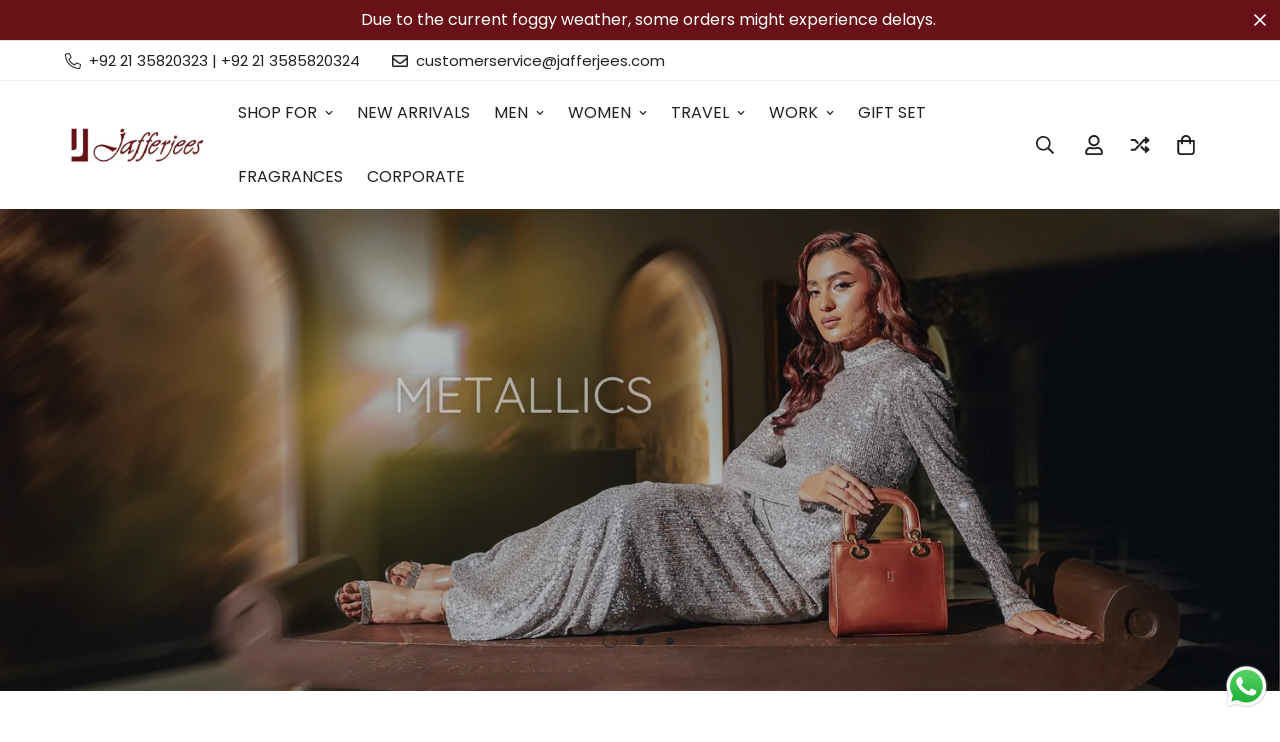

--- FILE ---
content_type: text/html; charset=utf-8
request_url: https://jafferjees.com/
body_size: 38569
content:

<!doctype html>
<html
  class="no-js "
    
   
   
    
  data-template="index"
  
>
  <head>
    <meta name="google-site-verification" content="tBMb2R-AY1IVlhamB41TkGWpuoftTUlvsmghhPTD8n0" />
    <meta charset="utf-8">
    <meta http-equiv="X-UA-Compatible" content="IE=edge">
    <meta name="viewport" content="width=device-width, initial-scale=1, maximum-scale=1.0, user-scalable=0">
    <meta name="theme-color" content=""><link rel="canonical" href="https://jafferjees.com/">
<link href="//jafferjees.com/cdn/shop/t/38/assets/grid.css?v=20886961665468048011753100448" rel="stylesheet" type="text/css" media="all" />
<link href="//jafferjees.com/cdn/shop/t/38/assets/base.css?v=23677255046638455511753100427" rel="stylesheet" type="text/css" media="all" />
<link href="//jafferjees.com/cdn/shop/t/38/assets/modules.css?v=79666004199571406371753100456" rel="stylesheet" type="text/css" media="all" />
<link href="//jafferjees.com/cdn/shop/t/38/assets/vendor.css?v=78734522753772538311753100477" rel="stylesheet" type="text/css" media="all" />


<link rel="preconnect" href="https://cdn.shopify.com" crossorigin>
<link href="//jafferjees.com/cdn/shop/t/38/assets/vendor.min.js?v=86086154703178899121753100478" as="script" rel="preload">

<link rel="icon" type="image/png" href="//jafferjees.com/cdn/shop/files/Untitled_design_1.jpg?crop=center&height=32&v=1717128676&width=32"><title class="index">Jafferjees Handcrafted Genuine Leather Products in Pakistan, UK &amp; USA</title><meta name="description" content="Jafferjees is a premium online store in Pakistan, offering a wide selection of high-quality, handcrafted genuine leather products. Discover our exclusive collection of leather wallets and leather handbags, all crafted with exceptional attention to detail and durability. Shop now!"><meta property="og:site_name" content="Jafferjees Store">
<meta property="og:url" content="https://jafferjees.com/">
<meta property="og:title" content="Jafferjees Handcrafted Genuine Leather Products in Pakistan, UK &amp; USA">
<meta property="og:type" content="website">
<meta property="og:description" content="Jafferjees is a premium online store in Pakistan, offering a wide selection of high-quality, handcrafted genuine leather products. Discover our exclusive collection of leather wallets and leather handbags, all crafted with exceptional attention to detail and durability. Shop now!"><meta property="og:image" content="http://jafferjees.com/cdn/shop/files/jafferjees-logo-color_0d5fd385-8704-4f87-a594-231d74fe5a20.png?v=1721889617">
<meta property="og:image:secure_url" content="https://jafferjees.com/cdn/shop/files/jafferjees-logo-color_0d5fd385-8704-4f87-a594-231d74fe5a20.png?v=1721889617">
<meta property="og:image:width" content="270">
<meta property="og:image:height" content="84"><meta name="twitter:card" content="summary_large_image">
<meta name="twitter:title" content="Jafferjees Handcrafted Genuine Leather Products in Pakistan, UK &amp; USA">
<meta name="twitter:description" content="Jafferjees is a premium online store in Pakistan, offering a wide selection of high-quality, handcrafted genuine leather products. Discover our exclusive collection of leather wallets and leather handbags, all crafted with exceptional attention to detail and durability. Shop now!">

<link rel="preconnect" href="https://fonts.shopifycdn.com" crossorigin><link rel="preload" as="font" href="//jafferjees.com/cdn/fonts/poppins/poppins_n4.0ba78fa5af9b0e1a374041b3ceaadf0a43b41362.woff2" type="font/woff2" crossorigin>
  <link rel="preload" as="font" href="//jafferjees.com/cdn/fonts/poppins/poppins_n7.56758dcf284489feb014a026f3727f2f20a54626.woff2" type="font/woff2" crossorigin><link rel="preload" as="font" href="//jafferjees.com/cdn/fonts/poppins/poppins_n4.0ba78fa5af9b0e1a374041b3ceaadf0a43b41362.woff2" type="font/woff2" crossorigin><style>
  @font-face {  font-family: Poppins;  font-weight: 400;  font-style: normal;  font-display: swap;  src: url("//jafferjees.com/cdn/fonts/poppins/poppins_n4.0ba78fa5af9b0e1a374041b3ceaadf0a43b41362.woff2") format("woff2"),       url("//jafferjees.com/cdn/fonts/poppins/poppins_n4.214741a72ff2596839fc9760ee7a770386cf16ca.woff") format("woff");}@font-face {  font-family: Poppins;  font-weight: 700;  font-style: normal;  font-display: swap;  src: url("//jafferjees.com/cdn/fonts/poppins/poppins_n7.56758dcf284489feb014a026f3727f2f20a54626.woff2") format("woff2"),       url("//jafferjees.com/cdn/fonts/poppins/poppins_n7.f34f55d9b3d3205d2cd6f64955ff4b36f0cfd8da.woff") format("woff");}@font-face {  font-family: Poppins;  font-weight: 300;  font-style: normal;  font-display: swap;  src: url("//jafferjees.com/cdn/fonts/poppins/poppins_n3.05f58335c3209cce17da4f1f1ab324ebe2982441.woff2") format("woff2"),       url("//jafferjees.com/cdn/fonts/poppins/poppins_n3.6971368e1f131d2c8ff8e3a44a36b577fdda3ff5.woff") format("woff");}:root {  --font-stack-header: Poppins, sans-serif;  --font-style-header: normal;  --font-weight-header: 400;  --font-weight-header--bolder: 700;  --font-weight-header--lighter: 300;}@font-face {  font-family: Poppins;  font-weight: 400;  font-style: normal;  font-display: swap;  src: url("//jafferjees.com/cdn/fonts/poppins/poppins_n4.0ba78fa5af9b0e1a374041b3ceaadf0a43b41362.woff2") format("woff2"),       url("//jafferjees.com/cdn/fonts/poppins/poppins_n4.214741a72ff2596839fc9760ee7a770386cf16ca.woff") format("woff");}@font-face {  font-family: Poppins;  font-weight: 700;  font-style: normal;  font-display: swap;  src: url("//jafferjees.com/cdn/fonts/poppins/poppins_n7.56758dcf284489feb014a026f3727f2f20a54626.woff2") format("woff2"),       url("//jafferjees.com/cdn/fonts/poppins/poppins_n7.f34f55d9b3d3205d2cd6f64955ff4b36f0cfd8da.woff") format("woff");}@font-face {  font-family: Poppins;  font-weight: 700;  font-style: normal;  font-display: swap;  src: url("//jafferjees.com/cdn/fonts/poppins/poppins_n7.56758dcf284489feb014a026f3727f2f20a54626.woff2") format("woff2"),       url("//jafferjees.com/cdn/fonts/poppins/poppins_n7.f34f55d9b3d3205d2cd6f64955ff4b36f0cfd8da.woff") format("woff");}@font-face {  font-family: Poppins;  font-weight: 400;  font-style: italic;  font-display: swap;  src: url("//jafferjees.com/cdn/fonts/poppins/poppins_i4.846ad1e22474f856bd6b81ba4585a60799a9f5d2.woff2") format("woff2"),       url("//jafferjees.com/cdn/fonts/poppins/poppins_i4.56b43284e8b52fc64c1fd271f289a39e8477e9ec.woff") format("woff");}@font-face {  font-family: Poppins;  font-weight: 700;  font-style: italic;  font-display: swap;  src: url("//jafferjees.com/cdn/fonts/poppins/poppins_i7.42fd71da11e9d101e1e6c7932199f925f9eea42d.woff2") format("woff2"),       url("//jafferjees.com/cdn/fonts/poppins/poppins_i7.ec8499dbd7616004e21155106d13837fff4cf556.woff") format("woff");}:root {  --font-weight-body--bold: 700;  --font-weight-body--bolder: 700;  --font-stack-body: Poppins, sans-serif;  --font-style-body: normal;  --font-weight-body: 400;}
</style>
<style>
  html {
    font-size: calc(var(--font-base-size, 16) * 1px);
    -webkit-font-smoothing: antialiased;
    height: 100%;
    scroll-behavior: smooth;
  }
  body {
    margin: 0;
    font-family: var(--font-stack-body);
    font-weight: var(--font-weight-body);
    font-style: var(--font-style-body);
    color: rgb(var(--color-foreground));
    font-size: calc(var(--font-base-size, 16) * 1px);
    line-height: calc(var(--base-line-height) * 1px);
    background-color: rgb(var(--color-background));
    position: relative;
    min-height: 100%;
  }

  body,
  html {
    overflow-x: hidden;
  }

  html.prevent-scroll,
  html.prevent-scroll body {
    height: auto;
    overflow: hidden;
  }

  html.prevent-scroll {
    padding-right: var(--m-scrollbar-width);
  }

  h1,
  h2,
  h3,
  h4,
  h5,
  h6 {
    font-family: var(--font-stack-header);
    font-weight: var(--font-weight-header);
    font-style: var(--font-style-header);
    color: rgb(var(--color-heading));
    line-height: normal;
    letter-spacing: var(--heading-letter-spacing);
  }
  h1,
  .h1 {
    font-size: calc(((var(--font-h1-mobile)) / (var(--font-base-size))) * 1rem);
    line-height: 1.278;
  }

  h2,
  .h2 {
    font-size: calc(((var(--font-h2-mobile)) / (var(--font-base-size))) * 1rem);
    line-height: 1.267;
  }

  h3,
  .h3 {
    font-size: calc(((var(--font-h3-mobile)) / (var(--font-base-size))) * 1rem);
    line-height: 1.36;
  }

  h4,
  .h4 {
    font-size: calc(((var(--font-h4-mobile)) / (var(--font-base-size))) * 1rem);
    line-height: 1.4;
  }

  h5,
  .h5 {
    font-size: calc(((var(--font-h5-mobile)) / (var(--font-base-size))) * 1rem);
    line-height: 1.5;
  }

  h6,
  .h6 {
    font-size: calc(((var(--font-h6-mobile)) / (var(--font-base-size))) * 1rem);
    line-height: 1.5;
  }

  @media only screen and (min-width: 768px) {
    .h1,
    h1 {
      font-size: calc(((var(--font-h1-tablet)) / (var(--font-base-size))) * 1rem);
      line-height: 1.238;
    }
    .h2,
    h2 {
      font-size: calc(((var(--font-h2-tablet)) / (var(--font-base-size))) * 1rem);
      line-height: 1.235;
    }
    h3,
    .h3 {
      font-size: calc(((var(--font-h3-tablet)) / (var(--font-base-size))) * 1rem);
      line-height: 1.36;
    }
    h4,
    .h4 {
      font-size: calc(((var(--font-h4-tablet)) / (var(--font-base-size))) * 1rem);
      line-height: 1.4;
    }
  }

  @media only screen and (min-width: 1280px) {
    .h1,
    h1 {
      font-size: calc(((var(--font-h1-desktop)) / (var(--font-base-size))) * 1rem);
      line-height: 1.167;
    }
    .h2,
    h2 {
      font-size: calc(((var(--font-h2-desktop)) / (var(--font-base-size))) * 1rem);
      line-height: 1.238;
    }
    h3,
    .h3 {
      font-size: calc(((var(--font-h3-desktop)) / (var(--font-base-size))) * 1rem);
      line-height: 1.278;
    }
    h4,
    .h4 {
      font-size: calc(((var(--font-h4-desktop)) / (var(--font-base-size))) * 1rem);
      line-height: 1.333;
    }
    h5,
    .h5 {
      font-size: calc(((var(--font-h5-desktop)) / (var(--font-base-size))) * 1rem);
    }
    h6,
    .h6 {
      font-size: calc(((var(--font-h6-desktop)) / (var(--font-base-size))) * 1rem);
    }
  }
  [style*='--aspect-ratio'] {
    position: relative;
    overflow: hidden;
  }
  [style*='--aspect-ratio']:before {
    display: block;
    width: 100%;
    content: '';
    height: 0px;
  }
  [style*='--aspect-ratio'] > *:first-child {
    top: 0;
    left: 0;
    right: 0;
    position: absolute !important;
    object-fit: cover;
    width: 100%;
    height: 100%;
  }
  [style*='--aspect-ratio']:before {
    padding-top: calc(100% / (0.0001 + var(--aspect-ratio, 16/9)));
  }
  @media (max-width: 767px) {
    [style*='--aspect-ratio']:before {
      padding-top: calc(100% / (0.0001 + var(--aspect-ratio-mobile, var(--aspect-ratio, 16/9))));
    }
  }
  .swiper-wrapper {
    display: flex;
  }
  .swiper-container:not(.swiper-container-initialized) .swiper-slide {
    width: calc(100% / var(--items, 1));
    flex: 0 0 auto;
  }
  @media (max-width: 1023px) {
    .swiper-container:not(.swiper-container-initialized) .swiper-slide {
      min-width: 40vw;
      flex: 0 0 auto;
    }
  }
  @media (max-width: 767px) {
    .swiper-container:not(.swiper-container-initialized) .swiper-slide {
      min-width: 66vw;
      flex: 0 0 auto;
    }
  }
</style>

    

    <link href="//jafferjees.com/cdn/shop/t/38/assets/grid.css?v=20886961665468048011753100448" rel="stylesheet" type="text/css" media="all" />
    <link href="//jafferjees.com/cdn/shop/t/38/assets/base.css?v=23677255046638455511753100427" rel="stylesheet" type="text/css" media="all" />
    <link href="//jafferjees.com/cdn/shop/t/38/assets/color.css?v=165981556773395200081753100434" rel="stylesheet" type="text/css" media="all" />
    <link href="//jafferjees.com/cdn/shop/t/38/assets/modules.css?v=79666004199571406371753100456" rel="stylesheet" type="text/css" media="all" />
    <link href="//jafferjees.com/cdn/shop/t/38/assets/custom-stylesheet.css?v=23322322202088443961753100440" rel="stylesheet" type="text/css" media="all" />

    
<style data-shopify>
:root,.m-color-default {
   		--color-background: 255,255,255;
      --color-background-secondary: 245,245,245;
   		
  		--gradient-background: #ffffff;
   		
   		--color-foreground: 34,34,34;
   		--color-foreground-secondary: 102,102,102;
  	--color-heading: 34,34,34;
   		--color-button: 0,0,0;
   		--color-button-text: 255,255,255;
   		--color-outline-button: 0,0,0;
  	--color-button-hover: 34, 34, 34;
  	--color-button-text-hover: 255, 255, 255;
   		--color-border: 238,238,238;
   		--color-price-sale: 232,78,78;
   		--color-price-regular: 0,0,0;
   		--color-form-field: 242,242,242;
   		--color-form-field-text: 0,0,0;
   		--color-tooltip: 34,34,34;
   		--color-tooltip-text: 255,255,255;
   	}
   
.m-color-dark {
   		--color-background: 0,0,0;
      --color-background-secondary: 245,245,245;
   		
  		--gradient-background: #000000;
   		
   		--color-foreground: 255,255,255;
   		--color-foreground-secondary: 201,201,201;
  	--color-heading: 255,255,255;
   		--color-button: 255,255,255;
   		--color-button-text: 34,34,34;
   		--color-outline-button: 255,255,255;
  	--color-button-hover: 255, 255, 255;
  	--color-button-text-hover: 34, 34, 34;
   		--color-border: 75,75,75;
   		--color-price-sale: 232,78,78;
   		--color-price-regular: 255,255,255;
   		--color-form-field: 255,255,255;
   		--color-form-field-text: 34,34,34;
   		--color-tooltip: 255,255,255;
   		--color-tooltip-text: 34,34,34;
   	}
   
.m-color-footer {
   		--color-background: 245,245,245;
      --color-background-secondary: 245,245,245;
   		
  		--gradient-background: #f5f5f5;
   		
   		--color-foreground: 0,0,0;
   		--color-foreground-secondary: 102,102,102;
  	--color-heading: 34,34,34;
   		--color-button: 34,34,34;
   		--color-button-text: 255,255,255;
   		--color-outline-button: 34,34,34;
  	--color-button-hover: 34, 34, 34;
  	--color-button-text-hover: 255, 255, 255;
   		--color-border: 222,222,222;
   		--color-price-sale: 232,78,78;
   		--color-price-regular: 0,0,0;
   		--color-form-field: 255,255,255;
   		--color-form-field-text: 0,0,0;
   		--color-tooltip: 34,34,34;
   		--color-tooltip-text: 255,255,255;
   	}
   
.m-color-badge-hot {
   		--color-background: 154,132,200;
      --color-background-secondary: 245,245,245;
   		
  		--gradient-background: #9a84c8;
   		
   		--color-foreground: 255,255,255;
   		--color-foreground-secondary: 255,255,255;
  	--color-heading: 255,255,255;
   		--color-button: 255,255,255;
   		--color-button-text: 34,34,34;
   		--color-outline-button: 255,255,255;
  	--color-button-hover: 255, 255, 255;
  	--color-button-text-hover: 34, 34, 34;
   		--color-border: 222,222,222;
   		--color-price-sale: 255,255,255;
   		--color-price-regular: 255,255,255;
   		--color-form-field: 255,255,255;
   		--color-form-field-text: 0,0,0;
   		--color-tooltip: 255,255,255;
   		--color-tooltip-text: 34,34,34;
   	}
   
.m-color-badge-new {
   		--color-background: 152,216,202;
      --color-background-secondary: 245,245,245;
   		
  		--gradient-background: #98d8ca;
   		
   		--color-foreground: 255,255,255;
   		--color-foreground-secondary: 255,255,255;
  	--color-heading: 255,255,255;
   		--color-button: 255,255,255;
   		--color-button-text: 34,34,34;
   		--color-outline-button: 255,255,255;
  	--color-button-hover: 255, 255, 255;
  	--color-button-text-hover: 34, 34, 34;
   		--color-border: 222,222,222;
   		--color-price-sale: 255,255,255;
   		--color-price-regular: 255,255,255;
   		--color-form-field: 255,255,255;
   		--color-form-field-text: 0,0,0;
   		--color-tooltip: 255,255,255;
   		--color-tooltip-text: 34,34,34;
   	}
   
.m-color-badge-sale {
   		--color-background: 104,17,23;
      --color-background-secondary: 245,245,245;
   		
  		--gradient-background: #681117;
   		
   		--color-foreground: 255,255,255;
   		--color-foreground-secondary: 255,255,255;
  	--color-heading: 255,255,255;
   		--color-button: 255,255,255;
   		--color-button-text: 34,34,34;
   		--color-outline-button: 255,255,255;
  	--color-button-hover: 255, 255, 255;
  	--color-button-text-hover: 34, 34, 34;
   		--color-border: 222,222,222;
   		--color-price-sale: 255,255,255;
   		--color-price-regular: 255,255,255;
   		--color-form-field: 255,255,255;
   		--color-form-field-text: 0,0,0;
   		--color-tooltip: 255,255,255;
   		--color-tooltip-text: 34,34,34;
   	}
   
   .m-color-default, .m-color-dark, .m-color-footer, .m-color-badge-hot, .m-color-badge-new, .m-color-badge-sale {
   	color: rgb(var(--color-foreground));
   	background-color: rgb(var(--color-background));
   }:root {      /* ANIMATIONS */   	--m-duration-short: .1s;      --m-duration-default: .25s;      --m-duration-long: .5s;      --m-duration-image: .65s;      --m-duration-animate: 1s;      --m-animation-duration: 600ms;      --m-animation-fade-in-up: m-fade-in-up var(--m-animation-duration) cubic-bezier(0, 0, 0.3, 1) forwards;      --m-animation-fade-in-left: m-fade-in-left var(--m-animation-duration) cubic-bezier(0, 0, 0.3, 1) forwards;      --m-animation-fade-in-right: m-fade-in-right var(--m-animation-duration) cubic-bezier(0, 0, 0.3, 1) forwards;      --m-animation-fade-in-left-rtl: m-fade-in-left-rtl var(--m-animation-duration) cubic-bezier(0, 0, 0.3, 1) forwards;      --m-animation-fade-in-right-rtl: m-fade-in-right-rtl var(--m-animation-duration) cubic-bezier(0, 0, 0.3, 1) forwards;      --m-animation-fade-in: m-fade-in calc(var(--m-animation-duration) * 2) cubic-bezier(0, 0, 0.3, 1);      --m-animation-zoom-fade: m-zoom-fade var(--m-animation-duration) ease forwards;   	/* BODY */   	--base-line-height: 28;  /* INPUTS */  --inputs-border-width: 1px;   	--inputs-radius: 5px;   	/* BUTTON */   	--btn-letter-spacing: 0px;   	--btn-border-radius: 5px;   	--btn-border-width: 1px;   	--btn-line-height: 23px;   	   	/* COUNT BUBBLE */   	--color-cart-wishlist-count: #ffffff;   	--bg-cart-wishlist-count: #da3f3f;   	/* OVERLAY */   	--color-image-overlay: #000000;   	--opacity-image-overlay: 0.2;   	/* Notification */   	--color-success: 58,135,53;   	--color-warning: 210,134,26;     --color-error: 218, 63, 63;     --color-error-bg: #fbeaea;     --color-warning-bg: #faecd7;     --color-success-bg: #d1eccf;   	/* CUSTOM COLOR */   	--text-black: 0,0,0;   	--text-white: 255,255,255;   	--bg-black: 0,0,0;   	--bg-white: 255,255,255;   	--rounded-full: 9999px;   	--bg-card-placeholder: rgba(243,243,243,1);   	--arrow-select-box: url(//jafferjees.com/cdn/shop/t/38/assets/ar-down.svg?v=92728264558441377851753100424);   	/* FONT SIZES */   	--font-base-size: 16;   	--font-btn-size: 16px;   	--font-btn-weight: 500;   	--font-h1-desktop: 60;   	--font-h1-tablet: 42;   	--font-h1-mobile: 36;   	--font-h2-desktop: 42;   	--font-h2-tablet: 33;   	--font-h2-mobile: 29;   	--font-h3-desktop: 36;   	--font-h3-tablet: 28;   	--font-h3-mobile: 25;   	--font-h4-desktop: 24;   	--font-h4-tablet: 19;   	--font-h4-mobile: 19;   	--font-h5-desktop: 18;   	--font-h5-mobile: 16;   	--font-h6-desktop: 16;   	--font-h6-mobile: 16;   	--heading-letter-spacing: 0px;  --arrow-down-url: url(//jafferjees.com/cdn/shop/t/38/assets/arrow-down.svg?v=157552497485556416461753100425);  --arrow-down-white-url: url(//jafferjees.com/cdn/shop/t/38/assets/arrow-down-white.svg?v=70535736727834135531753100425);  --product-title-line-clamp: unset;   	--spacing-sections-desktop: 30px;      --spacing-sections-laptop: 24px;      --spacing-sections-tablet: 18px;      --spacing-sections-mobile: 30px;   	/* LAYOUT */   	--container-width: 1200px;  --fluid-container-width: 1620px;  --fluid-container-offset: 65px;   }
</style><link rel="stylesheet" href="//jafferjees.com/cdn/shop/t/38/assets/search.css?v=66774204401192931521753100468" media="print" onload="this.media='all'">
<link rel="stylesheet" href="//jafferjees.com/cdn/shop/t/38/assets/cart.css?v=136406162224592807811762417970" media="print" onload="this.media='all'">

<noscript><link href="//jafferjees.com/cdn/shop/t/38/assets/search.css?v=66774204401192931521753100468" rel="stylesheet" type="text/css" media="all" /></noscript>
<noscript><link href="//jafferjees.com/cdn/shop/t/38/assets/cart.css?v=136406162224592807811762417970" rel="stylesheet" type="text/css" media="all" /></noscript><link href="//jafferjees.com/cdn/shop/t/38/assets/vendor.css?v=78734522753772538311753100477" rel="stylesheet" type="text/css" media="all" /><link rel="stylesheet" href="//jafferjees.com/cdn/shop/t/38/assets/custom-style.css?v=18801392147568129481753100439" media="print" onload="this.media='all'">
<link rel="stylesheet" href="//jafferjees.com/cdn/shop/t/38/assets/custom.css?v=105997007003712207781753100516" media="print" onload="this.media='all'">
<noscript><link href="//jafferjees.com/cdn/shop/t/38/assets/custom-style.css?v=18801392147568129481753100439" rel="stylesheet" type="text/css" media="all" /></noscript>
<noscript><link href="//jafferjees.com/cdn/shop/t/38/assets/custom.css?v=105997007003712207781753100516" rel="stylesheet" type="text/css" media="all" /></noscript><style data-shopify>.m-topbar a[href*="pinterest"],.m-topbar a[href*="twitter"] {	display: none;}body .m-product-tag--new {  background-color: #64BF99;}body .m-product-tag--sale {  background-color: #DA3F3F;}.m-icon-box--small {  border-top: 1px solid rgb(var(--color-border));}.m-icon-box--small .m-icon-box__heading {  line-height: 26px;  font-size: 18px;  margin-bottom: 6px;}body .m-footer--block .social-media-links {  gap: 12px;  margin: 0;  padding: 5px 0;  flex-wrap: wrap;}body .m-footer--block .social-media-links a {  color: #222;  width: 48px;  height: 48px;  padding: 0;  display: inline-flex;  align-items: center;  justify-content: center;  border-radius: 50%;  background-color: #E9E9E9;  transition: all .3s;}body .m-footer--block .social-media-links a:hover {  background-color: #222;  color: #fff;  box-shadow: 0 0 0 0.2rem #222;}@media (min-width: 1536px) {  body .m-footer--block-newsletter .m-footer--block-title {    font-size: 42px;  }}
</style>


<script src="//jafferjees.com/cdn/shop/t/38/assets/product-list.js?v=102537563361158566361753100463" defer="defer"></script>

    



  
    <script src="//jafferjees.com/cdn/shop/t/38/assets/vendor.min.js?v=86086154703178899121753100478" defer="defer"></script>
    <script src="//jafferjees.com/cdn/shop/t/38/assets/theme-global.js?v=23487831707104526421753100475" defer="defer"></script><script>window.performance && window.performance.mark && window.performance.mark('shopify.content_for_header.start');</script><meta name="google-site-verification" content="EBC5DjW1zSYlb_FsjGEgQNulJMGWcvfTU381h6_B1_Y">
<meta id="shopify-digital-wallet" name="shopify-digital-wallet" content="/63929090243/digital_wallets/dialog">
<link rel="alternate" hreflang="x-default" href="https://jafferjees.com/">
<link rel="alternate" hreflang="en" href="https://jafferjees.com/">
<link rel="alternate" hreflang="en-AT" href="https://usa.jafferjees.com/">
<link rel="alternate" hreflang="en-AU" href="https://usa.jafferjees.com/">
<link rel="alternate" hreflang="en-BE" href="https://usa.jafferjees.com/">
<link rel="alternate" hreflang="en-CA" href="https://usa.jafferjees.com/">
<link rel="alternate" hreflang="en-CH" href="https://usa.jafferjees.com/">
<link rel="alternate" hreflang="en-CZ" href="https://usa.jafferjees.com/">
<link rel="alternate" hreflang="en-DE" href="https://usa.jafferjees.com/">
<link rel="alternate" hreflang="en-DK" href="https://usa.jafferjees.com/">
<link rel="alternate" hreflang="en-ES" href="https://usa.jafferjees.com/">
<link rel="alternate" hreflang="en-FI" href="https://usa.jafferjees.com/">
<link rel="alternate" hreflang="en-FR" href="https://usa.jafferjees.com/">
<link rel="alternate" hreflang="en-HK" href="https://usa.jafferjees.com/">
<link rel="alternate" hreflang="en-IE" href="https://usa.jafferjees.com/">
<link rel="alternate" hreflang="en-IT" href="https://usa.jafferjees.com/">
<link rel="alternate" hreflang="en-JP" href="https://usa.jafferjees.com/">
<link rel="alternate" hreflang="en-MY" href="https://usa.jafferjees.com/">
<link rel="alternate" hreflang="en-NL" href="https://usa.jafferjees.com/">
<link rel="alternate" hreflang="en-NO" href="https://usa.jafferjees.com/">
<link rel="alternate" hreflang="en-NZ" href="https://usa.jafferjees.com/">
<link rel="alternate" hreflang="en-PL" href="https://usa.jafferjees.com/">
<link rel="alternate" hreflang="en-PT" href="https://usa.jafferjees.com/">
<link rel="alternate" hreflang="en-SE" href="https://usa.jafferjees.com/">
<link rel="alternate" hreflang="en-SG" href="https://usa.jafferjees.com/">
<link rel="alternate" hreflang="en-US" href="https://usa.jafferjees.com/">
<link rel="alternate" hreflang="en-AF" href="https://usa.jafferjees.com/">
<link rel="alternate" hreflang="en-AL" href="https://usa.jafferjees.com/">
<link rel="alternate" hreflang="en-DZ" href="https://usa.jafferjees.com/">
<link rel="alternate" hreflang="en-BO" href="https://usa.jafferjees.com/">
<link rel="alternate" hreflang="en-BY" href="https://usa.jafferjees.com/">
<link rel="alternate" hreflang="en-BM" href="https://usa.jafferjees.com/">
<link rel="alternate" hreflang="en-AO" href="https://usa.jafferjees.com/">
<link rel="alternate" hreflang="en-BJ" href="https://usa.jafferjees.com/">
<link rel="alternate" hreflang="en-BW" href="https://usa.jafferjees.com/">
<link rel="alternate" hreflang="en-BF" href="https://usa.jafferjees.com/">
<link rel="alternate" hreflang="en-BI" href="https://usa.jafferjees.com/">
<link rel="alternate" hreflang="en-CM" href="https://usa.jafferjees.com/">
<link rel="alternate" hreflang="en-CV" href="https://usa.jafferjees.com/">
<link rel="alternate" hreflang="en-CF" href="https://usa.jafferjees.com/">
<link rel="alternate" hreflang="en-TD" href="https://usa.jafferjees.com/">
<link rel="alternate" hreflang="en-KM" href="https://usa.jafferjees.com/">
<link rel="alternate" hreflang="en-CG" href="https://usa.jafferjees.com/">
<link rel="alternate" hreflang="en-CD" href="https://usa.jafferjees.com/">
<link rel="alternate" hreflang="en-DJ" href="https://usa.jafferjees.com/">
<link rel="alternate" hreflang="en-EG" href="https://usa.jafferjees.com/">
<link rel="alternate" hreflang="en-ER" href="https://usa.jafferjees.com/">
<link rel="alternate" hreflang="en-ET" href="https://usa.jafferjees.com/">
<link rel="alternate" hreflang="en-GA" href="https://usa.jafferjees.com/">
<link rel="alternate" hreflang="en-GM" href="https://usa.jafferjees.com/">
<link rel="alternate" hreflang="en-GH" href="https://usa.jafferjees.com/">
<link rel="alternate" hreflang="en-KE" href="https://usa.jafferjees.com/">
<link rel="alternate" hreflang="en-LS" href="https://usa.jafferjees.com/">
<link rel="alternate" hreflang="en-LR" href="https://usa.jafferjees.com/">
<link rel="alternate" hreflang="en-LY" href="https://usa.jafferjees.com/">
<link rel="alternate" hreflang="en-MG" href="https://usa.jafferjees.com/">
<link rel="alternate" hreflang="en-MW" href="https://usa.jafferjees.com/">
<link rel="alternate" hreflang="en-ML" href="https://usa.jafferjees.com/">
<link rel="alternate" hreflang="en-MR" href="https://usa.jafferjees.com/">
<link rel="alternate" hreflang="en-MU" href="https://usa.jafferjees.com/">
<link rel="alternate" hreflang="en-MA" href="https://usa.jafferjees.com/">
<link rel="alternate" hreflang="en-MZ" href="https://usa.jafferjees.com/">
<link rel="alternate" hreflang="en-NA" href="https://usa.jafferjees.com/">
<link rel="alternate" hreflang="en-NG" href="https://usa.jafferjees.com/">
<link rel="alternate" hreflang="en-RW" href="https://usa.jafferjees.com/">
<link rel="alternate" hreflang="en-SN" href="https://usa.jafferjees.com/">
<link rel="alternate" hreflang="en-SO" href="https://usa.jafferjees.com/">
<link rel="alternate" hreflang="en-ZA" href="https://usa.jafferjees.com/">
<link rel="alternate" hreflang="en-SH" href="https://usa.jafferjees.com/">
<link rel="alternate" hreflang="en-SD" href="https://usa.jafferjees.com/">
<link rel="alternate" hreflang="en-TZ" href="https://usa.jafferjees.com/">
<link rel="alternate" hreflang="en-TG" href="https://usa.jafferjees.com/">
<link rel="alternate" hreflang="en-TN" href="https://usa.jafferjees.com/">
<link rel="alternate" hreflang="en-UG" href="https://usa.jafferjees.com/">
<link rel="alternate" hreflang="en-ZM" href="https://usa.jafferjees.com/">
<link rel="alternate" hreflang="en-ZW" href="https://usa.jafferjees.com/">
<link rel="alternate" hreflang="en-AM" href="https://usa.jafferjees.com/">
<link rel="alternate" hreflang="en-AZ" href="https://usa.jafferjees.com/">
<link rel="alternate" hreflang="en-BD" href="https://usa.jafferjees.com/">
<link rel="alternate" hreflang="en-BT" href="https://usa.jafferjees.com/">
<link rel="alternate" hreflang="en-BN" href="https://usa.jafferjees.com/">
<link rel="alternate" hreflang="en-KH" href="https://usa.jafferjees.com/">
<link rel="alternate" hreflang="en-CN" href="https://usa.jafferjees.com/">
<link rel="alternate" hreflang="en-CY" href="https://usa.jafferjees.com/">
<link rel="alternate" hreflang="en-GE" href="https://usa.jafferjees.com/">
<link rel="alternate" hreflang="en-IN" href="https://usa.jafferjees.com/">
<link rel="alternate" hreflang="en-ID" href="https://usa.jafferjees.com/">
<link rel="alternate" hreflang="en-IQ" href="https://usa.jafferjees.com/">
<link rel="alternate" hreflang="en-JO" href="https://usa.jafferjees.com/">
<link rel="alternate" hreflang="en-KZ" href="https://usa.jafferjees.com/">
<link rel="alternate" hreflang="en-KG" href="https://usa.jafferjees.com/">
<link rel="alternate" hreflang="en-LA" href="https://usa.jafferjees.com/">
<link rel="alternate" hreflang="en-LB" href="https://usa.jafferjees.com/">
<link rel="alternate" hreflang="en-MV" href="https://usa.jafferjees.com/">
<link rel="alternate" hreflang="en-MN" href="https://usa.jafferjees.com/">
<link rel="alternate" hreflang="en-MM" href="https://usa.jafferjees.com/">
<link rel="alternate" hreflang="en-NP" href="https://usa.jafferjees.com/">
<link rel="alternate" hreflang="en-PH" href="https://usa.jafferjees.com/">
<link rel="alternate" hreflang="en-LK" href="https://usa.jafferjees.com/">
<link rel="alternate" hreflang="en-TW" href="https://usa.jafferjees.com/">
<link rel="alternate" hreflang="en-TJ" href="https://usa.jafferjees.com/">
<link rel="alternate" hreflang="en-TH" href="https://usa.jafferjees.com/">
<link rel="alternate" hreflang="en-TR" href="https://usa.jafferjees.com/">
<link rel="alternate" hreflang="en-TM" href="https://usa.jafferjees.com/">
<link rel="alternate" hreflang="en-UZ" href="https://usa.jafferjees.com/">
<link rel="alternate" hreflang="en-VN" href="https://usa.jafferjees.com/">
<link rel="alternate" hreflang="en-YE" href="https://usa.jafferjees.com/">
<link rel="alternate" hreflang="en-AD" href="https://usa.jafferjees.com/">
<link rel="alternate" hreflang="en-BA" href="https://usa.jafferjees.com/">
<link rel="alternate" hreflang="en-BG" href="https://usa.jafferjees.com/">
<link rel="alternate" hreflang="en-HR" href="https://usa.jafferjees.com/">
<link rel="alternate" hreflang="en-GR" href="https://usa.jafferjees.com/">
<link rel="alternate" hreflang="en-HU" href="https://usa.jafferjees.com/">
<link rel="alternate" hreflang="en-IS" href="https://usa.jafferjees.com/">
<link rel="alternate" hreflang="en-LV" href="https://usa.jafferjees.com/">
<link rel="alternate" hreflang="en-LI" href="https://usa.jafferjees.com/">
<link rel="alternate" hreflang="en-LT" href="https://usa.jafferjees.com/">
<link rel="alternate" hreflang="en-LU" href="https://usa.jafferjees.com/">
<link rel="alternate" hreflang="en-MT" href="https://usa.jafferjees.com/">
<link rel="alternate" hreflang="en-MC" href="https://usa.jafferjees.com/">
<link rel="alternate" hreflang="en-RO" href="https://usa.jafferjees.com/">
<link rel="alternate" hreflang="en-RU" href="https://usa.jafferjees.com/">
<link rel="alternate" hreflang="en-SM" href="https://usa.jafferjees.com/">
<link rel="alternate" hreflang="en-RS" href="https://usa.jafferjees.com/">
<link rel="alternate" hreflang="en-SI" href="https://usa.jafferjees.com/">
<link rel="alternate" hreflang="en-UA" href="https://usa.jafferjees.com/">
<link rel="alternate" hreflang="en-VA" href="https://usa.jafferjees.com/">
<link rel="alternate" hreflang="en-AI" href="https://usa.jafferjees.com/">
<link rel="alternate" hreflang="en-AG" href="https://usa.jafferjees.com/">
<link rel="alternate" hreflang="en-AW" href="https://usa.jafferjees.com/">
<link rel="alternate" hreflang="en-BS" href="https://usa.jafferjees.com/">
<link rel="alternate" hreflang="en-BB" href="https://usa.jafferjees.com/">
<link rel="alternate" hreflang="en-BZ" href="https://usa.jafferjees.com/">
<link rel="alternate" hreflang="en-BQ" href="https://usa.jafferjees.com/">
<link rel="alternate" hreflang="en-KY" href="https://usa.jafferjees.com/">
<link rel="alternate" hreflang="en-CR" href="https://usa.jafferjees.com/">
<link rel="alternate" hreflang="en-DM" href="https://usa.jafferjees.com/">
<link rel="alternate" hreflang="en-DO" href="https://usa.jafferjees.com/">
<link rel="alternate" hreflang="en-SV" href="https://usa.jafferjees.com/">
<link rel="alternate" hreflang="en-GL" href="https://usa.jafferjees.com/">
<link rel="alternate" hreflang="en-GD" href="https://usa.jafferjees.com/">
<link rel="alternate" hreflang="en-HT" href="https://usa.jafferjees.com/">
<link rel="alternate" hreflang="en-JM" href="https://usa.jafferjees.com/">
<link rel="alternate" hreflang="en-MX" href="https://usa.jafferjees.com/">
<link rel="alternate" hreflang="en-PA" href="https://usa.jafferjees.com/">
<link rel="alternate" hreflang="en-CK" href="https://usa.jafferjees.com/">
<link rel="alternate" hreflang="en-FJ" href="https://usa.jafferjees.com/">
<link rel="alternate" hreflang="en-WS" href="https://usa.jafferjees.com/">
<link rel="alternate" hreflang="en-AR" href="https://usa.jafferjees.com/">
<link rel="alternate" hreflang="en-BR" href="https://usa.jafferjees.com/">
<link rel="alternate" hreflang="en-CL" href="https://usa.jafferjees.com/">
<link rel="alternate" hreflang="en-CO" href="https://usa.jafferjees.com/">
<link rel="alternate" hreflang="en-EC" href="https://usa.jafferjees.com/">
<link rel="alternate" hreflang="en-GF" href="https://usa.jafferjees.com/">
<link rel="alternate" hreflang="en-PY" href="https://usa.jafferjees.com/">
<link rel="alternate" hreflang="en-VE" href="https://usa.jafferjees.com/">
<link rel="alternate" hreflang="en-GB" href="https://uk.jafferjees.com/">
<script async="async" src="/checkouts/internal/preloads.js?locale=en-PK"></script>
<script id="shopify-features" type="application/json">{"accessToken":"2079cd17e141ff3cc25eff5d5564d807","betas":["rich-media-storefront-analytics"],"domain":"jafferjees.com","predictiveSearch":true,"shopId":63929090243,"locale":"en"}</script>
<script>var Shopify = Shopify || {};
Shopify.shop = "jafferjees-store.myshopify.com";
Shopify.locale = "en";
Shopify.currency = {"active":"PKR","rate":"1.0"};
Shopify.country = "PK";
Shopify.theme = {"name":"jafferjees Live | 21\/7\/25 | Optimized","id":141877936323,"schema_name":"Minimog - OS 2.0","schema_version":"5.0.2","theme_store_id":null,"role":"main"};
Shopify.theme.handle = "null";
Shopify.theme.style = {"id":null,"handle":null};
Shopify.cdnHost = "jafferjees.com/cdn";
Shopify.routes = Shopify.routes || {};
Shopify.routes.root = "/";</script>
<script type="module">!function(o){(o.Shopify=o.Shopify||{}).modules=!0}(window);</script>
<script>!function(o){function n(){var o=[];function n(){o.push(Array.prototype.slice.apply(arguments))}return n.q=o,n}var t=o.Shopify=o.Shopify||{};t.loadFeatures=n(),t.autoloadFeatures=n()}(window);</script>
<script id="shop-js-analytics" type="application/json">{"pageType":"index"}</script>
<script defer="defer" async type="module" src="//jafferjees.com/cdn/shopifycloud/shop-js/modules/v2/client.init-shop-cart-sync_C5BV16lS.en.esm.js"></script>
<script defer="defer" async type="module" src="//jafferjees.com/cdn/shopifycloud/shop-js/modules/v2/chunk.common_CygWptCX.esm.js"></script>
<script type="module">
  await import("//jafferjees.com/cdn/shopifycloud/shop-js/modules/v2/client.init-shop-cart-sync_C5BV16lS.en.esm.js");
await import("//jafferjees.com/cdn/shopifycloud/shop-js/modules/v2/chunk.common_CygWptCX.esm.js");

  window.Shopify.SignInWithShop?.initShopCartSync?.({"fedCMEnabled":true,"windoidEnabled":true});

</script>
<script>(function() {
  var isLoaded = false;
  function asyncLoad() {
    if (isLoaded) return;
    isLoaded = true;
    var urls = ["https:\/\/chimpstatic.com\/mcjs-connected\/js\/users\/3f4c407934e4212b6e767e25c\/16c23f4cd76be50afc57f03e3.js?shop=jafferjees-store.myshopify.com","https:\/\/addons.good-apps.co\/storage\/js\/goodpa_product_accessories-jafferjees-store.myshopify.com.js?ver=52\u0026shop=jafferjees-store.myshopify.com"];
    for (var i = 0; i < urls.length; i++) {
      var s = document.createElement('script');
      s.type = 'text/javascript';
      s.async = true;
      s.src = urls[i];
      var x = document.getElementsByTagName('script')[0];
      x.parentNode.insertBefore(s, x);
    }
  };
  if(window.attachEvent) {
    window.attachEvent('onload', asyncLoad);
  } else {
    window.addEventListener('load', asyncLoad, false);
  }
})();</script>
<script id="__st">var __st={"a":63929090243,"offset":18000,"reqid":"f6309d37-42c5-43d3-ad32-761bcc3306b6-1768631680","pageurl":"jafferjees.com\/","u":"5bc1037904c2","p":"home"};</script>
<script>window.ShopifyPaypalV4VisibilityTracking = true;</script>
<script id="captcha-bootstrap">!function(){'use strict';const t='contact',e='account',n='new_comment',o=[[t,t],['blogs',n],['comments',n],[t,'customer']],c=[[e,'customer_login'],[e,'guest_login'],[e,'recover_customer_password'],[e,'create_customer']],r=t=>t.map((([t,e])=>`form[action*='/${t}']:not([data-nocaptcha='true']) input[name='form_type'][value='${e}']`)).join(','),a=t=>()=>t?[...document.querySelectorAll(t)].map((t=>t.form)):[];function s(){const t=[...o],e=r(t);return a(e)}const i='password',u='form_key',d=['recaptcha-v3-token','g-recaptcha-response','h-captcha-response',i],f=()=>{try{return window.sessionStorage}catch{return}},m='__shopify_v',_=t=>t.elements[u];function p(t,e,n=!1){try{const o=window.sessionStorage,c=JSON.parse(o.getItem(e)),{data:r}=function(t){const{data:e,action:n}=t;return t[m]||n?{data:e,action:n}:{data:t,action:n}}(c);for(const[e,n]of Object.entries(r))t.elements[e]&&(t.elements[e].value=n);n&&o.removeItem(e)}catch(o){console.error('form repopulation failed',{error:o})}}const l='form_type',E='cptcha';function T(t){t.dataset[E]=!0}const w=window,h=w.document,L='Shopify',v='ce_forms',y='captcha';let A=!1;((t,e)=>{const n=(g='f06e6c50-85a8-45c8-87d0-21a2b65856fe',I='https://cdn.shopify.com/shopifycloud/storefront-forms-hcaptcha/ce_storefront_forms_captcha_hcaptcha.v1.5.2.iife.js',D={infoText:'Protected by hCaptcha',privacyText:'Privacy',termsText:'Terms'},(t,e,n)=>{const o=w[L][v],c=o.bindForm;if(c)return c(t,g,e,D).then(n);var r;o.q.push([[t,g,e,D],n]),r=I,A||(h.body.append(Object.assign(h.createElement('script'),{id:'captcha-provider',async:!0,src:r})),A=!0)});var g,I,D;w[L]=w[L]||{},w[L][v]=w[L][v]||{},w[L][v].q=[],w[L][y]=w[L][y]||{},w[L][y].protect=function(t,e){n(t,void 0,e),T(t)},Object.freeze(w[L][y]),function(t,e,n,w,h,L){const[v,y,A,g]=function(t,e,n){const i=e?o:[],u=t?c:[],d=[...i,...u],f=r(d),m=r(i),_=r(d.filter((([t,e])=>n.includes(e))));return[a(f),a(m),a(_),s()]}(w,h,L),I=t=>{const e=t.target;return e instanceof HTMLFormElement?e:e&&e.form},D=t=>v().includes(t);t.addEventListener('submit',(t=>{const e=I(t);if(!e)return;const n=D(e)&&!e.dataset.hcaptchaBound&&!e.dataset.recaptchaBound,o=_(e),c=g().includes(e)&&(!o||!o.value);(n||c)&&t.preventDefault(),c&&!n&&(function(t){try{if(!f())return;!function(t){const e=f();if(!e)return;const n=_(t);if(!n)return;const o=n.value;o&&e.removeItem(o)}(t);const e=Array.from(Array(32),(()=>Math.random().toString(36)[2])).join('');!function(t,e){_(t)||t.append(Object.assign(document.createElement('input'),{type:'hidden',name:u})),t.elements[u].value=e}(t,e),function(t,e){const n=f();if(!n)return;const o=[...t.querySelectorAll(`input[type='${i}']`)].map((({name:t})=>t)),c=[...d,...o],r={};for(const[a,s]of new FormData(t).entries())c.includes(a)||(r[a]=s);n.setItem(e,JSON.stringify({[m]:1,action:t.action,data:r}))}(t,e)}catch(e){console.error('failed to persist form',e)}}(e),e.submit())}));const S=(t,e)=>{t&&!t.dataset[E]&&(n(t,e.some((e=>e===t))),T(t))};for(const o of['focusin','change'])t.addEventListener(o,(t=>{const e=I(t);D(e)&&S(e,y())}));const B=e.get('form_key'),M=e.get(l),P=B&&M;t.addEventListener('DOMContentLoaded',(()=>{const t=y();if(P)for(const e of t)e.elements[l].value===M&&p(e,B);[...new Set([...A(),...v().filter((t=>'true'===t.dataset.shopifyCaptcha))])].forEach((e=>S(e,t)))}))}(h,new URLSearchParams(w.location.search),n,t,e,['guest_login'])})(!0,!0)}();</script>
<script integrity="sha256-4kQ18oKyAcykRKYeNunJcIwy7WH5gtpwJnB7kiuLZ1E=" data-source-attribution="shopify.loadfeatures" defer="defer" src="//jafferjees.com/cdn/shopifycloud/storefront/assets/storefront/load_feature-a0a9edcb.js" crossorigin="anonymous"></script>
<script data-source-attribution="shopify.dynamic_checkout.dynamic.init">var Shopify=Shopify||{};Shopify.PaymentButton=Shopify.PaymentButton||{isStorefrontPortableWallets:!0,init:function(){window.Shopify.PaymentButton.init=function(){};var t=document.createElement("script");t.src="https://jafferjees.com/cdn/shopifycloud/portable-wallets/latest/portable-wallets.en.js",t.type="module",document.head.appendChild(t)}};
</script>
<script data-source-attribution="shopify.dynamic_checkout.buyer_consent">
  function portableWalletsHideBuyerConsent(e){var t=document.getElementById("shopify-buyer-consent"),n=document.getElementById("shopify-subscription-policy-button");t&&n&&(t.classList.add("hidden"),t.setAttribute("aria-hidden","true"),n.removeEventListener("click",e))}function portableWalletsShowBuyerConsent(e){var t=document.getElementById("shopify-buyer-consent"),n=document.getElementById("shopify-subscription-policy-button");t&&n&&(t.classList.remove("hidden"),t.removeAttribute("aria-hidden"),n.addEventListener("click",e))}window.Shopify?.PaymentButton&&(window.Shopify.PaymentButton.hideBuyerConsent=portableWalletsHideBuyerConsent,window.Shopify.PaymentButton.showBuyerConsent=portableWalletsShowBuyerConsent);
</script>
<script data-source-attribution="shopify.dynamic_checkout.cart.bootstrap">document.addEventListener("DOMContentLoaded",(function(){function t(){return document.querySelector("shopify-accelerated-checkout-cart, shopify-accelerated-checkout")}if(t())Shopify.PaymentButton.init();else{new MutationObserver((function(e,n){t()&&(Shopify.PaymentButton.init(),n.disconnect())})).observe(document.body,{childList:!0,subtree:!0})}}));
</script>
<script id='scb4127' type='text/javascript' async='' src='https://jafferjees.com/cdn/shopifycloud/privacy-banner/storefront-banner.js'></script>
<script>window.performance && window.performance.mark && window.performance.mark('shopify.content_for_header.end');</script>
<script>
      document.documentElement.className = document.documentElement.className.replace('no-js', 'js');
      if (Shopify.designMode) {
        document.documentElement.classList.add('shopify-design-mode');
      }
    </script>
    <script>window.MinimogTheme = {};window.MinimogLibs = {};window.MinimogStrings = {  addToCart: "Add to cart",  soldOut: "Sold Out",  unavailable: "Unavailable",  inStock: "In Stock",  lowStock: "Low stock",  checkout: "Check out",  viewCart: "View Cart",  cartRemove: "Remove",  zipcodeValidate: "Zip code can\u0026#39;t be blank",  noShippingRate: "There are no shipping rates for your address.",  shippingRatesResult: "We found {{count}} shipping rate(s) for your address",  recommendTitle: "Recommendation for you",  shipping: "Shipping",  add: "Add",  itemAdded: "Product added to cart successfully",  requiredField: "Please fill all the required fields(*) before Add To Cart!",  hours: "hours",  mins: "mins",  outOfStock: "Out of stock",  sold: "Sold",  available: "Available",  preorder: "Pre-order",  sold_out_items_message: "The product is already sold out.",  unitPrice: "Unit price",  unitPriceSeparator: "per",  cartError: "There was an error while updating your cart. Please try again.",  quantityError: "Not enough items available. Only [quantity] left.",  selectVariant: "Please select a variant before adding the product to your cart.",  valideDateTimeDelivery: "Please choose the current or future time."};window.MinimogThemeStyles = {  product: "https://jafferjees.com/cdn/shop/t/38/assets/product.css?v=39295602696750940791753100465",  productInventory: "https://jafferjees.com/cdn/shop/t/38/assets/component-product-inventory.css?v=110067085833500870761753100437"};window.MinimogThemeScripts = {  productModel: "https://jafferjees.com/cdn/shop/t/38/assets/product-model.js?v=116323143127740990381753100464",  productMedia: "https://jafferjees.com/cdn/shop/t/38/assets/product-media.js?v=133555649063739802421753100463",  variantsPicker: "https://jafferjees.com/cdn/shop/t/38/assets/variant-picker.js?v=150891114309152269391753100477",  instagram: "https://jafferjees.com/cdn/shop/t/38/assets/instagram.js?v=154981741194327260961753100453",  parallax: "https://jafferjees.com/cdn/shop/t/38/assets/simple-parallax.min.js?v=37778088828013108971753100469",  productInventory: "https://jafferjees.com/cdn/shop/t/38/assets/product-inventory.js?v=149064016435747096101753100462"};window.MinimogSettings = {  design_mode: false,  requestPath: "\/",  template: "index",  templateName: "index",currency_code: "PKR",  money_format: "Rs.{{amount}}",  base_url: window.location.origin + Shopify.routes.root,  money_with_currency_format: "Rs.{{amount}} PKR","filter_color1.png":"\/\/jafferjees.com\/cdn\/shop\/t\/38\/assets\/filter_color1.png?v=147458027895443808701753100443","filter_color1":"Gingham","filter_color2.png":"\/\/jafferjees.com\/cdn\/shop\/t\/38\/assets\/filter_color2.png?v=177856991997372355631753100443","filter_color2":"flannel","filter_color3.png":"\/\/jafferjees.com\/cdn\/shop\/t\/38\/assets\/filter_color3.png?v=6089","filter_color3":"floral",theme: {    id: 141877936323,    name: "jafferjees Live | 21\/7\/25 | Optimized",    role: "main",    version: "5.0.2",    online_store_version: "2.0",    preview_url: "https://jafferjees.com?preview_theme_id=141877936323",  },  shop_domain: "https:\/\/jafferjees.com",  shop_locale: {    published: [{"shop_locale":{"locale":"en","enabled":true,"primary":true,"published":true}}],    current: "en",    primary: "en",  },  routes: {    root: "\/",    cart: "\/cart",    product_recommendations_url: "\/recommendations\/products",    cart_add_url: '/cart/add',    cart_change_url: '/cart/change',    cart_update_url: '/cart/update',    predictive_search_url: '/search/suggest',    search_url: '/search'  },  hide_unavailable_product_options: true,  pcard_image_ratio: "3\/4",  cookie_consent_allow: "Allow cookies",  cookie_consent_message: "This website uses cookies to ensure you get the best experience on our website.",  cookie_consent_placement: "bottom-left",  cookie_consent_learnmore_link: "https:\/\/www.cookiesandyou.com\/",  cookie_consent_learnmore: "Learn more",  cookie_consent_theme: "white",  cookie_consent_decline: "Decline",  show_cookie_consent: false,  product_colors: "red: #FF6961,\nRed: #FF6961,\nred-1: #FF6961,\nyellow: #FDDA76,\nblack: #000000,\nblue: #133295,\ngreen: #C1E1C1,\npurple: #B19CD9,\nsilver: #EEEEEF,\nwhite: #FFFFFF,\nbrown: #836953,\nBrown:#836953,\nlight brown: #B5651D,\ndark turquoise: #23cddc,\norange: #FFB347,\ntan: #E9D1BF,\nTan-2: #E9D1BF,\nviolet: #B490B0,\npink: #FFD1DC,\ngrey: #E0E0E0,\nsky: #96BDC6,\npale leaf: #CCD4BF,\nlight blue: #b1c5d4,\ndark grey: #aca69f,\nbeige: #EBE6DB,\nbeige band: #EED9C4,\ndark blue: #063e66,\ncream: #F1F2E2,\nlight pink: #FBCFCD,\nmint: #bedce3,\ndark gray: #3A3B3C,\nrosy brown: #c4a287,\nlight grey:#D3D3D3,\ncopper: #B87333,\nrose gold: #ECC5C0,\nnight blue: #151B54,\ncoral: #FF7F50,\nlight purple: #C6AEC7,\nivy green: #5b7763,\nsand: #f2d2a9,\npale grey: #878785,\nlead: #6c6b6c,\nTan-2:#E9D1BF,\ngreen #2c4e4e,\nTan #C2610B,\nOff White #E6DFD1,\nMaroon#66282F,\nBlack#252529,\nBurgundy#815E63,",  use_ajax_atc: true,  discount_code_enable: true,  enable_cart_drawer: false,  pcard_show_lowest_prices: true,  date_now: "2026\/01\/17 11:34:00+0500 (PKT)",  foxKitBaseUrl: "foxkit.app"};function __setSwatchesOptions() {
    try {
      MinimogSettings._colorSwatches = []
      MinimogSettings._imageSwatches = []

      MinimogSettings.product_colors
        .split(',').filter(Boolean)
        .forEach(colorSwatch => {
          const [key, value] = colorSwatch.split(':')
          MinimogSettings._colorSwatches.push({
            key: key.trim().toLowerCase(),
            value: value && value.trim() || ''
          })
        })

      Object.keys(MinimogSettings).forEach(key => {
        if (key.includes('filter_color') && !key.includes('.png')) {
          if (MinimogSettings[`${key}.png`]) {
            MinimogSettings._imageSwatches.push({
              key: MinimogSettings[key].toLowerCase(),
              value: MinimogSettings[`${key}.png`]
            })
          }
        }
      })
    } catch (e) {
      console.error('Failed to convert color/image swatch structure!', e)
    }
  }

  __setSwatchesOptions();
</script>

    <style>
      
        .foxkit-popup__teaser{
            display:none!important;
      }
      
    </style>
        
    
    <script src="//jafferjees.com/cdn/shop/t/38/assets/gtm.js?v=28701798304355488771753100448" type="text/javascript"></script>
    <script src="//jafferjees.com/cdn/shop/t/38/assets/gtm2.js?v=129516915587283613591753100448" type="text/javascript"></script>

     <script>
      
      
      

          
          
      
      
      let payload = {
        'pageType': 'index', 
        'pageCategory': '', 
        'storeLanguage': 'en', 
        'storeCurrency': 'PKR', 
        'storeCountry': 'PKR',
        'userId': '', 
        'userType': 'Anonymous', 
        'loggedInStatus': 'No', 
        'hashedEmail': '', 
        'userEmail': ''
      };
    console.log("payload", payload)
      window.gtmPageLoad(payload);
    </script>
    
    <!-- Google Tag Manager -->
    <script>(function(w,d,s,l,i){w[l]=w[l]||[];w[l].push({'gtm.start':
    new Date().getTime(),event:'gtm.js'});var f=d.getElementsByTagName(s)[0],
    j=d.createElement(s),dl=l!='dataLayer'?'&l='+l:'';j.async=true;j.src=
    'https://www.googletagmanager.com/gtm.js?id='+i+dl;f.parentNode.insertBefore(j,f);
    })(window,document,'script','dataLayer','GTM-PFXVN36');</script>
    <!-- End Google Tag Manager -->

    


<meta name="google-site-verification" content="vQS1SZYpNLwnTYCBJ7-CelGVjYcZfkTFOKQ1LjHrYIg" />

<!-- Redirect pk directly -->

  

<style data-shopify>
  
    .m-article-card.USA,.m-article-card.UK {
    display:none;
    }
    .m-article-card{
      display:block;
    }
    
</style>  

  <!-- BEGIN app block: shopify://apps/instafeed/blocks/head-block/c447db20-095d-4a10-9725-b5977662c9d5 --><link rel="preconnect" href="https://cdn.nfcube.com/">
<link rel="preconnect" href="https://scontent.cdninstagram.com/">


  <script>
    document.addEventListener('DOMContentLoaded', function () {
      let instafeedScript = document.createElement('script');

      
        instafeedScript.src = 'https://cdn.nfcube.com/instafeed-1074ddcc441b7c5d9318827d3d5acde7.js';
      

      document.body.appendChild(instafeedScript);
    });
  </script>





<!-- END app block --><script src="https://cdn.shopify.com/extensions/019b6dda-9f81-7c8b-b5f5-7756ae4a26fb/dondy-whatsapp-chat-widget-85/assets/ChatBubble.js" type="text/javascript" defer="defer"></script>
<link href="https://cdn.shopify.com/extensions/019b6dda-9f81-7c8b-b5f5-7756ae4a26fb/dondy-whatsapp-chat-widget-85/assets/ChatBubble.css" rel="stylesheet" type="text/css" media="all">
<link href="https://monorail-edge.shopifysvc.com" rel="dns-prefetch">
<script>(function(){if ("sendBeacon" in navigator && "performance" in window) {try {var session_token_from_headers = performance.getEntriesByType('navigation')[0].serverTiming.find(x => x.name == '_s').description;} catch {var session_token_from_headers = undefined;}var session_cookie_matches = document.cookie.match(/_shopify_s=([^;]*)/);var session_token_from_cookie = session_cookie_matches && session_cookie_matches.length === 2 ? session_cookie_matches[1] : "";var session_token = session_token_from_headers || session_token_from_cookie || "";function handle_abandonment_event(e) {var entries = performance.getEntries().filter(function(entry) {return /monorail-edge.shopifysvc.com/.test(entry.name);});if (!window.abandonment_tracked && entries.length === 0) {window.abandonment_tracked = true;var currentMs = Date.now();var navigation_start = performance.timing.navigationStart;var payload = {shop_id: 63929090243,url: window.location.href,navigation_start,duration: currentMs - navigation_start,session_token,page_type: "index"};window.navigator.sendBeacon("https://monorail-edge.shopifysvc.com/v1/produce", JSON.stringify({schema_id: "online_store_buyer_site_abandonment/1.1",payload: payload,metadata: {event_created_at_ms: currentMs,event_sent_at_ms: currentMs}}));}}window.addEventListener('pagehide', handle_abandonment_event);}}());</script>
<script id="web-pixels-manager-setup">(function e(e,d,r,n,o){if(void 0===o&&(o={}),!Boolean(null===(a=null===(i=window.Shopify)||void 0===i?void 0:i.analytics)||void 0===a?void 0:a.replayQueue)){var i,a;window.Shopify=window.Shopify||{};var t=window.Shopify;t.analytics=t.analytics||{};var s=t.analytics;s.replayQueue=[],s.publish=function(e,d,r){return s.replayQueue.push([e,d,r]),!0};try{self.performance.mark("wpm:start")}catch(e){}var l=function(){var e={modern:/Edge?\/(1{2}[4-9]|1[2-9]\d|[2-9]\d{2}|\d{4,})\.\d+(\.\d+|)|Firefox\/(1{2}[4-9]|1[2-9]\d|[2-9]\d{2}|\d{4,})\.\d+(\.\d+|)|Chrom(ium|e)\/(9{2}|\d{3,})\.\d+(\.\d+|)|(Maci|X1{2}).+ Version\/(15\.\d+|(1[6-9]|[2-9]\d|\d{3,})\.\d+)([,.]\d+|)( \(\w+\)|)( Mobile\/\w+|) Safari\/|Chrome.+OPR\/(9{2}|\d{3,})\.\d+\.\d+|(CPU[ +]OS|iPhone[ +]OS|CPU[ +]iPhone|CPU IPhone OS|CPU iPad OS)[ +]+(15[._]\d+|(1[6-9]|[2-9]\d|\d{3,})[._]\d+)([._]\d+|)|Android:?[ /-](13[3-9]|1[4-9]\d|[2-9]\d{2}|\d{4,})(\.\d+|)(\.\d+|)|Android.+Firefox\/(13[5-9]|1[4-9]\d|[2-9]\d{2}|\d{4,})\.\d+(\.\d+|)|Android.+Chrom(ium|e)\/(13[3-9]|1[4-9]\d|[2-9]\d{2}|\d{4,})\.\d+(\.\d+|)|SamsungBrowser\/([2-9]\d|\d{3,})\.\d+/,legacy:/Edge?\/(1[6-9]|[2-9]\d|\d{3,})\.\d+(\.\d+|)|Firefox\/(5[4-9]|[6-9]\d|\d{3,})\.\d+(\.\d+|)|Chrom(ium|e)\/(5[1-9]|[6-9]\d|\d{3,})\.\d+(\.\d+|)([\d.]+$|.*Safari\/(?![\d.]+ Edge\/[\d.]+$))|(Maci|X1{2}).+ Version\/(10\.\d+|(1[1-9]|[2-9]\d|\d{3,})\.\d+)([,.]\d+|)( \(\w+\)|)( Mobile\/\w+|) Safari\/|Chrome.+OPR\/(3[89]|[4-9]\d|\d{3,})\.\d+\.\d+|(CPU[ +]OS|iPhone[ +]OS|CPU[ +]iPhone|CPU IPhone OS|CPU iPad OS)[ +]+(10[._]\d+|(1[1-9]|[2-9]\d|\d{3,})[._]\d+)([._]\d+|)|Android:?[ /-](13[3-9]|1[4-9]\d|[2-9]\d{2}|\d{4,})(\.\d+|)(\.\d+|)|Mobile Safari.+OPR\/([89]\d|\d{3,})\.\d+\.\d+|Android.+Firefox\/(13[5-9]|1[4-9]\d|[2-9]\d{2}|\d{4,})\.\d+(\.\d+|)|Android.+Chrom(ium|e)\/(13[3-9]|1[4-9]\d|[2-9]\d{2}|\d{4,})\.\d+(\.\d+|)|Android.+(UC? ?Browser|UCWEB|U3)[ /]?(15\.([5-9]|\d{2,})|(1[6-9]|[2-9]\d|\d{3,})\.\d+)\.\d+|SamsungBrowser\/(5\.\d+|([6-9]|\d{2,})\.\d+)|Android.+MQ{2}Browser\/(14(\.(9|\d{2,})|)|(1[5-9]|[2-9]\d|\d{3,})(\.\d+|))(\.\d+|)|K[Aa][Ii]OS\/(3\.\d+|([4-9]|\d{2,})\.\d+)(\.\d+|)/},d=e.modern,r=e.legacy,n=navigator.userAgent;return n.match(d)?"modern":n.match(r)?"legacy":"unknown"}(),u="modern"===l?"modern":"legacy",c=(null!=n?n:{modern:"",legacy:""})[u],f=function(e){return[e.baseUrl,"/wpm","/b",e.hashVersion,"modern"===e.buildTarget?"m":"l",".js"].join("")}({baseUrl:d,hashVersion:r,buildTarget:u}),m=function(e){var d=e.version,r=e.bundleTarget,n=e.surface,o=e.pageUrl,i=e.monorailEndpoint;return{emit:function(e){var a=e.status,t=e.errorMsg,s=(new Date).getTime(),l=JSON.stringify({metadata:{event_sent_at_ms:s},events:[{schema_id:"web_pixels_manager_load/3.1",payload:{version:d,bundle_target:r,page_url:o,status:a,surface:n,error_msg:t},metadata:{event_created_at_ms:s}}]});if(!i)return console&&console.warn&&console.warn("[Web Pixels Manager] No Monorail endpoint provided, skipping logging."),!1;try{return self.navigator.sendBeacon.bind(self.navigator)(i,l)}catch(e){}var u=new XMLHttpRequest;try{return u.open("POST",i,!0),u.setRequestHeader("Content-Type","text/plain"),u.send(l),!0}catch(e){return console&&console.warn&&console.warn("[Web Pixels Manager] Got an unhandled error while logging to Monorail."),!1}}}}({version:r,bundleTarget:l,surface:e.surface,pageUrl:self.location.href,monorailEndpoint:e.monorailEndpoint});try{o.browserTarget=l,function(e){var d=e.src,r=e.async,n=void 0===r||r,o=e.onload,i=e.onerror,a=e.sri,t=e.scriptDataAttributes,s=void 0===t?{}:t,l=document.createElement("script"),u=document.querySelector("head"),c=document.querySelector("body");if(l.async=n,l.src=d,a&&(l.integrity=a,l.crossOrigin="anonymous"),s)for(var f in s)if(Object.prototype.hasOwnProperty.call(s,f))try{l.dataset[f]=s[f]}catch(e){}if(o&&l.addEventListener("load",o),i&&l.addEventListener("error",i),u)u.appendChild(l);else{if(!c)throw new Error("Did not find a head or body element to append the script");c.appendChild(l)}}({src:f,async:!0,onload:function(){if(!function(){var e,d;return Boolean(null===(d=null===(e=window.Shopify)||void 0===e?void 0:e.analytics)||void 0===d?void 0:d.initialized)}()){var d=window.webPixelsManager.init(e)||void 0;if(d){var r=window.Shopify.analytics;r.replayQueue.forEach((function(e){var r=e[0],n=e[1],o=e[2];d.publishCustomEvent(r,n,o)})),r.replayQueue=[],r.publish=d.publishCustomEvent,r.visitor=d.visitor,r.initialized=!0}}},onerror:function(){return m.emit({status:"failed",errorMsg:"".concat(f," has failed to load")})},sri:function(e){var d=/^sha384-[A-Za-z0-9+/=]+$/;return"string"==typeof e&&d.test(e)}(c)?c:"",scriptDataAttributes:o}),m.emit({status:"loading"})}catch(e){m.emit({status:"failed",errorMsg:(null==e?void 0:e.message)||"Unknown error"})}}})({shopId: 63929090243,storefrontBaseUrl: "https://jafferjees.com",extensionsBaseUrl: "https://extensions.shopifycdn.com/cdn/shopifycloud/web-pixels-manager",monorailEndpoint: "https://monorail-edge.shopifysvc.com/unstable/produce_batch",surface: "storefront-renderer",enabledBetaFlags: ["2dca8a86"],webPixelsConfigList: [{"id":"816709827","configuration":"{\"accountID\":\"63929090243\"}","eventPayloadVersion":"v1","runtimeContext":"STRICT","scriptVersion":"19f3dd9843a7c108f5b7db6625568262","type":"APP","apiClientId":4646003,"privacyPurposes":[],"dataSharingAdjustments":{"protectedCustomerApprovalScopes":["read_customer_email","read_customer_name","read_customer_personal_data","read_customer_phone"]}},{"id":"763756739","configuration":"{\"config\":\"{\\\"google_tag_ids\\\":[\\\"G-XRZYGJ8VCC\\\",\\\"AW-793717797\\\",\\\"GT-M6J89KRG\\\"],\\\"target_country\\\":\\\"ZZ\\\",\\\"gtag_events\\\":[{\\\"type\\\":\\\"begin_checkout\\\",\\\"action_label\\\":[\\\"G-XRZYGJ8VCC\\\",\\\"AW-793717797\\\/0F7BCJaAp8kZEKXYvPoC\\\"]},{\\\"type\\\":\\\"search\\\",\\\"action_label\\\":[\\\"G-XRZYGJ8VCC\\\",\\\"AW-793717797\\\/MJTNCJCAp8kZEKXYvPoC\\\"]},{\\\"type\\\":\\\"view_item\\\",\\\"action_label\\\":[\\\"G-XRZYGJ8VCC\\\",\\\"AW-793717797\\\/DfAoCI2Ap8kZEKXYvPoC\\\",\\\"MC-9Q0BVXH802\\\"]},{\\\"type\\\":\\\"purchase\\\",\\\"action_label\\\":[\\\"G-XRZYGJ8VCC\\\",\\\"AW-793717797\\\/G85zCIeAp8kZEKXYvPoC\\\",\\\"MC-9Q0BVXH802\\\"]},{\\\"type\\\":\\\"page_view\\\",\\\"action_label\\\":[\\\"G-XRZYGJ8VCC\\\",\\\"AW-793717797\\\/ZHsQCIqAp8kZEKXYvPoC\\\",\\\"MC-9Q0BVXH802\\\"]},{\\\"type\\\":\\\"add_payment_info\\\",\\\"action_label\\\":[\\\"G-XRZYGJ8VCC\\\",\\\"AW-793717797\\\/fM6bCJmAp8kZEKXYvPoC\\\"]},{\\\"type\\\":\\\"add_to_cart\\\",\\\"action_label\\\":[\\\"G-XRZYGJ8VCC\\\",\\\"AW-793717797\\\/cqXPCJOAp8kZEKXYvPoC\\\"]}],\\\"enable_monitoring_mode\\\":false}\"}","eventPayloadVersion":"v1","runtimeContext":"OPEN","scriptVersion":"b2a88bafab3e21179ed38636efcd8a93","type":"APP","apiClientId":1780363,"privacyPurposes":[],"dataSharingAdjustments":{"protectedCustomerApprovalScopes":["read_customer_address","read_customer_email","read_customer_name","read_customer_personal_data","read_customer_phone"]}},{"id":"222593219","configuration":"{\"pixel_id\":\"276135843072305\",\"pixel_type\":\"facebook_pixel\",\"metaapp_system_user_token\":\"-\"}","eventPayloadVersion":"v1","runtimeContext":"OPEN","scriptVersion":"ca16bc87fe92b6042fbaa3acc2fbdaa6","type":"APP","apiClientId":2329312,"privacyPurposes":["ANALYTICS","MARKETING","SALE_OF_DATA"],"dataSharingAdjustments":{"protectedCustomerApprovalScopes":["read_customer_address","read_customer_email","read_customer_name","read_customer_personal_data","read_customer_phone"]}},{"id":"40960195","configuration":"{\"accountID\":\"82f25811-b8d7-463e-980a-687c6e4ebc88\"}","eventPayloadVersion":"v1","runtimeContext":"STRICT","scriptVersion":"d0369370d97f2cca6d5c273406637796","type":"APP","apiClientId":5433881,"privacyPurposes":["ANALYTICS","MARKETING","SALE_OF_DATA"],"dataSharingAdjustments":{"protectedCustomerApprovalScopes":["read_customer_email","read_customer_name","read_customer_personal_data"]}},{"id":"27033795","eventPayloadVersion":"1","runtimeContext":"LAX","scriptVersion":"1","type":"CUSTOM","privacyPurposes":["ANALYTICS","MARKETING","SALE_OF_DATA"],"name":"GA4"},{"id":"shopify-app-pixel","configuration":"{}","eventPayloadVersion":"v1","runtimeContext":"STRICT","scriptVersion":"0450","apiClientId":"shopify-pixel","type":"APP","privacyPurposes":["ANALYTICS","MARKETING"]},{"id":"shopify-custom-pixel","eventPayloadVersion":"v1","runtimeContext":"LAX","scriptVersion":"0450","apiClientId":"shopify-pixel","type":"CUSTOM","privacyPurposes":["ANALYTICS","MARKETING"]}],isMerchantRequest: false,initData: {"shop":{"name":"Jafferjees Store","paymentSettings":{"currencyCode":"PKR"},"myshopifyDomain":"jafferjees-store.myshopify.com","countryCode":"US","storefrontUrl":"https:\/\/jafferjees.com"},"customer":null,"cart":null,"checkout":null,"productVariants":[],"purchasingCompany":null},},"https://jafferjees.com/cdn","fcfee988w5aeb613cpc8e4bc33m6693e112",{"modern":"","legacy":""},{"shopId":"63929090243","storefrontBaseUrl":"https:\/\/jafferjees.com","extensionBaseUrl":"https:\/\/extensions.shopifycdn.com\/cdn\/shopifycloud\/web-pixels-manager","surface":"storefront-renderer","enabledBetaFlags":"[\"2dca8a86\"]","isMerchantRequest":"false","hashVersion":"fcfee988w5aeb613cpc8e4bc33m6693e112","publish":"custom","events":"[[\"page_viewed\",{}]]"});</script><script>
  window.ShopifyAnalytics = window.ShopifyAnalytics || {};
  window.ShopifyAnalytics.meta = window.ShopifyAnalytics.meta || {};
  window.ShopifyAnalytics.meta.currency = 'PKR';
  var meta = {"page":{"pageType":"home","requestId":"f6309d37-42c5-43d3-ad32-761bcc3306b6-1768631680"}};
  for (var attr in meta) {
    window.ShopifyAnalytics.meta[attr] = meta[attr];
  }
</script>
<script class="analytics">
  (function () {
    var customDocumentWrite = function(content) {
      var jquery = null;

      if (window.jQuery) {
        jquery = window.jQuery;
      } else if (window.Checkout && window.Checkout.$) {
        jquery = window.Checkout.$;
      }

      if (jquery) {
        jquery('body').append(content);
      }
    };

    var hasLoggedConversion = function(token) {
      if (token) {
        return document.cookie.indexOf('loggedConversion=' + token) !== -1;
      }
      return false;
    }

    var setCookieIfConversion = function(token) {
      if (token) {
        var twoMonthsFromNow = new Date(Date.now());
        twoMonthsFromNow.setMonth(twoMonthsFromNow.getMonth() + 2);

        document.cookie = 'loggedConversion=' + token + '; expires=' + twoMonthsFromNow;
      }
    }

    var trekkie = window.ShopifyAnalytics.lib = window.trekkie = window.trekkie || [];
    if (trekkie.integrations) {
      return;
    }
    trekkie.methods = [
      'identify',
      'page',
      'ready',
      'track',
      'trackForm',
      'trackLink'
    ];
    trekkie.factory = function(method) {
      return function() {
        var args = Array.prototype.slice.call(arguments);
        args.unshift(method);
        trekkie.push(args);
        return trekkie;
      };
    };
    for (var i = 0; i < trekkie.methods.length; i++) {
      var key = trekkie.methods[i];
      trekkie[key] = trekkie.factory(key);
    }
    trekkie.load = function(config) {
      trekkie.config = config || {};
      trekkie.config.initialDocumentCookie = document.cookie;
      var first = document.getElementsByTagName('script')[0];
      var script = document.createElement('script');
      script.type = 'text/javascript';
      script.onerror = function(e) {
        var scriptFallback = document.createElement('script');
        scriptFallback.type = 'text/javascript';
        scriptFallback.onerror = function(error) {
                var Monorail = {
      produce: function produce(monorailDomain, schemaId, payload) {
        var currentMs = new Date().getTime();
        var event = {
          schema_id: schemaId,
          payload: payload,
          metadata: {
            event_created_at_ms: currentMs,
            event_sent_at_ms: currentMs
          }
        };
        return Monorail.sendRequest("https://" + monorailDomain + "/v1/produce", JSON.stringify(event));
      },
      sendRequest: function sendRequest(endpointUrl, payload) {
        // Try the sendBeacon API
        if (window && window.navigator && typeof window.navigator.sendBeacon === 'function' && typeof window.Blob === 'function' && !Monorail.isIos12()) {
          var blobData = new window.Blob([payload], {
            type: 'text/plain'
          });

          if (window.navigator.sendBeacon(endpointUrl, blobData)) {
            return true;
          } // sendBeacon was not successful

        } // XHR beacon

        var xhr = new XMLHttpRequest();

        try {
          xhr.open('POST', endpointUrl);
          xhr.setRequestHeader('Content-Type', 'text/plain');
          xhr.send(payload);
        } catch (e) {
          console.log(e);
        }

        return false;
      },
      isIos12: function isIos12() {
        return window.navigator.userAgent.lastIndexOf('iPhone; CPU iPhone OS 12_') !== -1 || window.navigator.userAgent.lastIndexOf('iPad; CPU OS 12_') !== -1;
      }
    };
    Monorail.produce('monorail-edge.shopifysvc.com',
      'trekkie_storefront_load_errors/1.1',
      {shop_id: 63929090243,
      theme_id: 141877936323,
      app_name: "storefront",
      context_url: window.location.href,
      source_url: "//jafferjees.com/cdn/s/trekkie.storefront.cd680fe47e6c39ca5d5df5f0a32d569bc48c0f27.min.js"});

        };
        scriptFallback.async = true;
        scriptFallback.src = '//jafferjees.com/cdn/s/trekkie.storefront.cd680fe47e6c39ca5d5df5f0a32d569bc48c0f27.min.js';
        first.parentNode.insertBefore(scriptFallback, first);
      };
      script.async = true;
      script.src = '//jafferjees.com/cdn/s/trekkie.storefront.cd680fe47e6c39ca5d5df5f0a32d569bc48c0f27.min.js';
      first.parentNode.insertBefore(script, first);
    };
    trekkie.load(
      {"Trekkie":{"appName":"storefront","development":false,"defaultAttributes":{"shopId":63929090243,"isMerchantRequest":null,"themeId":141877936323,"themeCityHash":"338490587023852615","contentLanguage":"en","currency":"PKR","eventMetadataId":"4d0d50bc-4794-4123-bc95-3a8a531c93d7"},"isServerSideCookieWritingEnabled":true,"monorailRegion":"shop_domain","enabledBetaFlags":["65f19447"]},"Session Attribution":{},"S2S":{"facebookCapiEnabled":true,"source":"trekkie-storefront-renderer","apiClientId":580111}}
    );

    var loaded = false;
    trekkie.ready(function() {
      if (loaded) return;
      loaded = true;

      window.ShopifyAnalytics.lib = window.trekkie;

      var originalDocumentWrite = document.write;
      document.write = customDocumentWrite;
      try { window.ShopifyAnalytics.merchantGoogleAnalytics.call(this); } catch(error) {};
      document.write = originalDocumentWrite;

      window.ShopifyAnalytics.lib.page(null,{"pageType":"home","requestId":"f6309d37-42c5-43d3-ad32-761bcc3306b6-1768631680","shopifyEmitted":true});

      var match = window.location.pathname.match(/checkouts\/(.+)\/(thank_you|post_purchase)/)
      var token = match? match[1]: undefined;
      if (!hasLoggedConversion(token)) {
        setCookieIfConversion(token);
        
      }
    });


        var eventsListenerScript = document.createElement('script');
        eventsListenerScript.async = true;
        eventsListenerScript.src = "//jafferjees.com/cdn/shopifycloud/storefront/assets/shop_events_listener-3da45d37.js";
        document.getElementsByTagName('head')[0].appendChild(eventsListenerScript);

})();</script>
<script
  defer
  src="https://jafferjees.com/cdn/shopifycloud/perf-kit/shopify-perf-kit-3.0.4.min.js"
  data-application="storefront-renderer"
  data-shop-id="63929090243"
  data-render-region="gcp-us-central1"
  data-page-type="index"
  data-theme-instance-id="141877936323"
  data-theme-name="Minimog - OS 2.0"
  data-theme-version="5.0.2"
  data-monorail-region="shop_domain"
  data-resource-timing-sampling-rate="10"
  data-shs="true"
  data-shs-beacon="true"
  data-shs-export-with-fetch="true"
  data-shs-logs-sample-rate="1"
  data-shs-beacon-endpoint="https://jafferjees.com/api/collect"
></script>
</head>

  <body
    id="m-theme"
    class="template-index  m-gradient m-color-default"
    
  >
    
    
    
    


  <style data-shopify>
    .m-button--scroll-top {
      position: fixed;
      right: 16px;
      bottom: 86px;
      z-index: 99;
      border-radius: 50%;
      padding: 0;
      display: inline-flex;
      align-items: center;
      justify-content: center;
      width: 46px;
      height: 46px;
      opacity: 0;
    }

    .m-button--scroll-top.is-show {
      opacity: 1;
      background-color: #000000;
    }

    .m-scroll-top-target {
      width: 0;
      height: 0;
      visibility: hidden;
      opacity: 0;
    }
    @media (max-width: 767px) {
      .m-button--scroll-top {
        width: 40px;
        height: 40px;
      }
      .m-button--scroll-top svg {
        width: 14px;
        height: 14px;
      }
    }
  </style>

<div id="scroll-to-top-target" class="m-scroll-top-target"></div>

<button
  id="scroll-to-top-button"
  class="m-button m-button--primary m-button--scroll-top"
  aria-label="Scroll to Top"
>
  <svg class="m-svg-icon m-svg-icon--medium" fill="currentColor" stroke="currentColor" xmlns="http://www.w3.org/2000/svg" viewBox="0 0 448 512"><path d="M4.465 263.536l7.07 7.071c4.686 4.686 12.284 4.686 16.971 0L207 92.113V468c0 6.627 5.373 12 12 12h10c6.627 0 12-5.373 12-12V92.113l178.494 178.493c4.686 4.686 12.284 4.686 16.971 0l7.07-7.071c4.686-4.686 4.686-12.284 0-16.97l-211.05-211.05c-4.686-4.686-12.284-4.686-16.971 0L4.465 246.566c-4.687 4.686-4.687 12.284 0 16.97z"/></svg>
</button>

<!-- BEGIN sections: header-group -->
<div id="shopify-section-sections--17964945375427__annoucement" class="shopify-section shopify-section-group-header-group">
<link href="//jafferjees.com/cdn/shop/t/38/assets/announcement-bar.css?v=57931122555141617821753100424" rel="stylesheet" type="text/css" media="all" />




  
    <section
      id="m-announcement--sections--17964945375427__annoucement"
      data-section-id="sections--17964945375427__annoucement"
      data-section-type="announcement"
      class="m-announcement-bar m-gradient m-color-badge-sale"
      
        style="--border-width: 1px"
      
    >
      <m-announcement-bar
        data-enable-slider="true"
        
          data-enable-autoplay="true"
          data-autoplay-speed="5"
        
      >
        <div class="m-announcement-bar__container container">
          <div class="m-announcement-bar__wrapper swiper-container">
            <div class="m-announcement-bar__inner swiper-wrapper">
              
                <div class="m-announcement-bar__item swiper-slide">
                  
                  
                    <div class="m-announcement-bar__content">Flat shipping rate of PKR 199 on all orders nationwide.</div>
                  
                </div>
              
                <div class="m-announcement-bar__item swiper-slide">
                  
                    <a href="https://uae.jafferjees.com/" class="m-announcement-bar__link"></a>
                  
                  
                    <div class="m-announcement-bar__content">Due to the current foggy weather, some orders might experience delays.</div>
                  
                </div>
              
            </div>
        
          </div>
          
            


<div class="m-slider-controls m-slider-controls--bottom-center m-slider-controls--show-pagination m-slider-controls--pagination-bullets m-slider-controls--absolute">
  <div class="m-slider-controls__wrapper">
    
    
        <div class="swiper-pagination m:w-full "></div>
    
    
  </div>
</div>

          
          
        </div>
       
      </m-announcement-bar>
      
        <div class="m-announcement-bar__close m:flex m:items-center">
            <svg class="m-svg-icon--medium" fill="none" stroke="currentColor" viewBox="0 0 24 24" xmlns="http://www.w3.org/2000/svg"><path stroke-linecap="round" stroke-linejoin="round" stroke-width="2" d="M6 18L18 6M6 6l12 12"></path></svg>
        </div>
        <script>
          document.querySelector('.m-announcement-bar__close').addEventListener('click', function () {
            document.querySelector('.m-announcement-bar').remove()
              document.documentElement.style.setProperty('--m-announcement-height', '0px')
          })
        </script>
      
    </section>
  




</div><div id="shopify-section-sections--17964945375427__header" class="shopify-section shopify-section-group-header-group m-section-header"><link href="//jafferjees.com/cdn/shop/t/38/assets/header.css?v=7890229063057549381753100449" rel="stylesheet" type="text/css" media="all" />
<style>
  .notactiveNavigation{
    display:none;
  }
  .header-contact {
    background-color: #fff;
    padding: 10px 133px;
    font-size: 14px;
    border-bottom: 1px solid rgb(238, 238, 255);
    width: 100%;
    display: flex
;
    align-items: center;
  }
  .header-contact a {
    margin: 0 15px;
    font-weight: bold;
    color: #222222;
    font-weight: 500;
    text-decoration: none;
    display: flex;
    align-items: center;
    gap: 5px;
    font-size: 15px;
    color: inherit;
  }
  .header-contact a:hover {
    text-decoration: underline;
  }
  @media (max-width: 1025px) {
    .header-contact{
      display: none;
    }
  }
  @media (max-width: 1632px) {
    .header-contact{
      padding: 10px 55px;
    }
  }
  @media (max-width: 1278px) {
    .header-contact{
      padding: 10px 8px;
    }
  }
</style><script src="//jafferjees.com/cdn/shop/t/38/assets/mega-menu.js?v=131600233673580172001753100455" defer="defer"></script>
<script src="//jafferjees.com/cdn/shop/t/38/assets/header.js?v=41015415163747767811753100449" defer="defer"></script>
<script src="//jafferjees.com/cdn/shop/t/38/assets/localization-form.js?v=140427875311100728281753100454" defer="defer"></script>
<script type="application/ld+json">
  {
    "@context": "http://schema.org",
    "@type": "Organization",
    "name": "Jafferjees Store",
    
      
      "logo": "https:\/\/jafferjees.com\/cdn\/shop\/files\/J_Logo_200_X_90.png?v=1710153395\u0026width=200",
    
    "sameAs": [
      "",
      "https:\/\/www.facebook.com\/jafferjees",
      "",
      "https:\/\/www.instagram.com\/jafferjees.global\/",
      "",
      "",
      "https:\/\/www.youtube.com\/@jafferjees5199",
      ""
    ],
    "url": "https:\/\/jafferjees.com"
  }
</script>


  
  <script type="application/ld+json">
    {
      "@context": "http://schema.org",
      "@type": "WebSite",
      "name": "Jafferjees Store",
      "potentialAction": {
        "@type": "SearchAction",
        "target": "https:\/\/jafferjees.com\/search?q={search_term_string}",
        "query-input": "required name=search_term_string"
      },
      "url": "https:\/\/jafferjees.com"
    }
  </script>





<style data-shopify>
  :root {
    --logo-width-desktop: 145px;
    --logo-width-mobile: 110px;
    --logo-width-sticky: 145px;
    --header-transparent-text-color: 255, 255, 255;
  }
</style>
<m-header
  data-section-id="sections--17964945375427__header"
  data-section-type="header"
  data-page="/"
  data-header-design="logo-left-menu-center"
  
  class="m-header m:block"
  data-transparent="false"
  data-sticky="true"
>
  <link href="//jafferjees.com/cdn/shop/t/38/assets/topbar.css?v=67858156019257526241753100476" rel="stylesheet" type="text/css" media="all" />

	
  
    <div class="m-topbar m-topbar--show-divider m-gradient m-color-default">
      <div class="container-fluid">
        <div class="m-topbar__inner m:flex m:justify-between m:items-center">
          <div class="m-topbar__left m:w-4/12 m:flex m:items-center">
          
            
              <a href="tel:+92 21 35820323 | +92 21 3585820324" class="m-topbar__link m-topbar__phone">
                <svg
                  class="m-svg-icon"
                  fill="currentColor"
                  stroke="currentColor"
                  xmlns="http://www.w3.org/2000/svg"
                  viewBox="0 0 512 512"
                >
                  <path fill="currentColor" d="M493.09 351.3L384.7 304.8a31.36 31.36 0 0 0-36.5 8.9l-44.1 53.9A350 350 0 0 1 144.5 208l53.9-44.1a31.35 31.35 0 0 0 8.9-36.49l-46.5-108.5A31.33 31.33 0 0 0 125 .81L24.2 24.11A31.05 31.05 0 0 0 0 54.51C0 307.8 205.3 512 457.49 512A31.23 31.23 0 0 0 488 487.7L511.19 387a31.21 31.21 0 0 0-18.1-35.7zM456.89 480C222.4 479.7 32.3 289.7 32.1 55.21l99.6-23 46 107.39-72.8 59.5C153.3 302.3 209.4 358.6 313 407.2l59.5-72.8 107.39 46z" class=""></path>
                </svg>
                <span>+92 21 35820323 | +92 21 3585820324</span>
              </a>
            
            
              <a href="mailto:customerservice@jafferjees.com" class="m-topbar__link m-topbar__mail">
                <svg
                  class="m-svg-icon"
                  fill="currentColor"
                  stroke="currentColor"
                  xmlns="http://www.w3.org/2000/svg"
                  viewBox="0 0 512 512"
                >
                  <path d="M464 64H48C21.49 64 0 85.49 0 112v288c0 26.51 21.49 48 48 48h416c26.51 0 48-21.49 48-48V112c0-26.51-21.49-48-48-48zm0 48v40.805c-22.422 18.259-58.168 46.651-134.587 106.49-16.841 13.247-50.201 45.072-73.413 44.701-23.208.375-56.579-31.459-73.413-44.701C106.18 199.465 70.425 171.067 48 152.805V112h416zM48 400V214.398c22.914 18.251 55.409 43.862 104.938 82.646 21.857 17.205 60.134 55.186 103.062 54.955 42.717.231 80.509-37.199 103.053-54.947 49.528-38.783 82.032-64.401 104.947-82.653V400H48z"/>
                </svg>
                <span>customerservice@jafferjees.com</span>
              </a>
            
          
          
          
            
          </div>
          
          <div class="m-topbar__right m:w-4/12 m:flex m:items-center m:justify-end">
            

            
          </div>
        </div>
      </div>
    </div>
    

  
  <div class="m-header__wrapper ">
    
    <header
      class="m-header__mobile container-fluid m:flex m:items-center m-gradient m-color-default"
      data-screen="m-header__mobile"
      data-transparent="false"
    >
      <span class="m-menu-button m:flex m:flex-1 m:w-3/12">
        <div class="m-hamburger-box">
          <div class="m-hamburger-box__inner"></div>
        </div>
      </span>
      
      
      
      <div class="m-logo m-logo--mobile mobile-logo m:justify-center m-logo--has-image">
        
          <a href="/" class="m-logo__image header-logo m:block" title="Jafferjees Store">
            
              <div
                class="m-logo-mobile m-image"
                style="--aspect-ratio: 2.2222222222222223;--aspect-ratio-mobile: 2.2222222222222223"
              >
                
                <img src="//jafferjees.com/cdn/shop/files/J_Logo_200_X_90.png?v=1710153395" alt="Jafferjees Store" srcset="//jafferjees.com/cdn/shop/files/J_Logo_200_X_90.png?v=1710153395&amp;width=50 50w, //jafferjees.com/cdn/shop/files/J_Logo_200_X_90.png?v=1710153395&amp;width=100 100w, //jafferjees.com/cdn/shop/files/J_Logo_200_X_90.png?v=1710153395&amp;width=150 150w, //jafferjees.com/cdn/shop/files/J_Logo_200_X_90.png?v=1710153395&amp;width=200 200w" height="50" class="m:inline-block">
              </div>
            
          </a>
        
      </div>
      
      
        <div class="m-header__mobile-right mobile-icon  icons-width m:flex m:flex-1 m:justify-end">
          
            <m-search-popup class="m:flex m:justify-center m:items-center" data-open-search-popup>
              <span class="m-header__search-icon">
                <svg
                  class="m-svg-icon--medium"
                  fill="currentColor"
                  stroke="currentColor"
                  xmlns="http://www.w3.org/2000/svg"
                  viewBox="0 0 512 512"
                >
                  <path d="M508.5 468.9L387.1 347.5c-2.3-2.3-5.3-3.5-8.5-3.5h-13.2c31.5-36.5 50.6-84 50.6-136C416 93.1 322.9 0 208 0S0 93.1 0 208s93.1 208 208 208c52 0 99.5-19.1 136-50.6v13.2c0 3.2 1.3 6.2 3.5 8.5l121.4 121.4c4.7 4.7 12.3 4.7 17 0l22.6-22.6c4.7-4.7 4.7-12.3 0-17zM208 368c-88.4 0-160-71.6-160-160S119.6 48 208 48s160 71.6 160 160-71.6 160-160 160z"/>
                </svg>
              </span>
            </m-search-popup>
          
          
            <a
  href="/cart"
  class="m-cart-icon-bubble"
  aria-label="0"
>
  <span class="m-tooltip m:block m-tooltip--bottom m-tooltip--style-2">
    <svg
      class="m-svg-icon--medium"
      fill="currentColor"
      stroke="currentColor"
      xmlns="http://www.w3.org/2000/svg"
      viewBox="0 0 448 512"
    >
      <path d="M352 128C352 57.42 294.579 0 224 0 153.42 0 96 57.42 96 128H0v304c0 44.183 35.817 80 80 80h288c44.183 0 80-35.817 80-80V128h-96zM224 48c44.112 0 80 35.888 80 80H144c0-44.112 35.888-80 80-80zm176 384c0 17.645-14.355 32-32 32H80c-17.645 0-32-14.355-32-32V176h48v40c0 13.255 10.745 24 24 24s24-10.745 24-24v-40h160v40c0 13.255 10.745 24 24 24s24-10.745 24-24v-40h48v256z"/>
    </svg>
    <span class="m-tooltip__content">Cart</span>
  </span>
  <span class="m-cart-count-bubble m-cart-count m:hidden">0</span>
</a>

          
            
                  <a
                    href="/pages/comparison"
                    class="m-header__compare"
                    aria-label="Compare"
                  >
                      <span class="m-tooltip m:block m-tooltip--bottom m-tooltip--style-2">
                        <svg class="m-svg-icon--medium" viewBox="0 0 15 13" fill="none" xmlns="http://www.w3.org/2000/svg">
                          <path d="M14.4508 10.3623L12.2906 12.3584C12.0719 12.5589 11.8258 12.6045 11.5523 12.4951C11.2789 12.3857 11.1422 12.1852 11.1422 11.8936V10.7998H10.2945C10.2034 10.7998 10.1213 10.7633 10.0484 10.6904L7.58748 8.03809L8.62654 6.91699L10.814 9.26855H11.1422V7.95605C11.1422 7.66439 11.2789 7.46387 11.5523 7.35449C11.8258 7.22689 12.0719 7.27246 12.2906 7.49121L14.4508 9.43262C14.5784 9.56022 14.6422 9.71517 14.6422 9.89746C14.6422 10.0798 14.5784 10.2347 14.4508 10.3623ZM0.970288 3.58105C0.879142 3.58105 0.797111 3.55371 0.724194 3.49902C0.669507 3.42611 0.642163 3.34408 0.642163 3.25293V2.37793C0.642163 2.28678 0.669507 2.21387 0.724194 2.15918C0.797111 2.08626 0.879142 2.0498 0.970288 2.0498H4.00544C4.09659 2.0498 4.17862 2.08626 4.25154 2.15918L6.71248 4.81152L5.67341 5.93262L3.48591 3.58105H0.970288ZM14.4508 2.43262C14.5784 2.56022 14.6422 2.71517 14.6422 2.89746C14.6422 3.07975 14.5784 3.2347 14.4508 3.3623L12.2906 5.3584C12.0719 5.55892 11.8258 5.60449 11.5523 5.49512C11.2789 5.38574 11.1422 5.18522 11.1422 4.89355V3.58105H10.814L4.25154 10.6904C4.17862 10.7633 4.09659 10.7998 4.00544 10.7998H0.970288C0.751538 10.7998 0.642163 10.6904 0.642163 10.4717V9.59668C0.642163 9.37793 0.751538 9.26855 0.970288 9.26855H3.48591L10.0484 2.15918C10.1213 2.08626 10.2034 2.0498 10.2945 2.0498H11.1422V0.956055C11.1422 0.664388 11.2789 0.463867 11.5523 0.354492C11.8258 0.245117 12.0719 0.29069 12.2906 0.491211L14.4508 2.43262Z" fill="currentColor"/>
                        </svg>
                        <span class="m-tooltip__content">Compare</span>
                      </span>
                    <sup class="m-compare-count m:hidden"></sup>
                  </a>
            
        </div>
      

       
      
      
<style>
  .contact-info{
    margin-top:1rem;
  }
  .contact-info h5{
    font-size: 20px;
    font-weight: 500;
    margin-top: 11px;
    padding-left: 16px;
    margin-bottom: 24px;
  }
   .contact-info .m-topbar__mail{
     margin-bottom: 0.7rem;
   }
  .contact-info .m-topbar__mail, .contact-info .m-topbar__phone {
    font-size: 13px;
  }
  .drawer-login .m-menu-customer{
    margin-top: 20px!important;
  }
  .contact-info .m-svg-icon{
    width: 12px !important;
    height: 12px !important;
  }
</style>

<div id="m-menu-drawer" class="m-menu-drawer">
  <div class="m-menu-drawer__backdrop"></div>
  <div class="m-menu-drawer__wrapper">
    <div class="m-menu-drawer__content">
      <ul class="m-menu-drawer__navigation m-menu-mobile">
        
          
          
            
          
            <li class="m-menu-mobile__item" data-url="#">
              <a
                href="#"
                class="m-menu-mobile__link"
                
                  data-toggle-submenu="1"
                
              >
                <span>Shop For</span>
              </a>
              <span class="m-menu-mobile__toggle-button" data-toggle-submenu="1">
                <svg fill="currentColor" stroke="currentColor" xmlns="http://www.w3.org/2000/svg" viewBox="0 0 256 512">
                  <path d="M17.525 36.465l-7.071 7.07c-4.686 4.686-4.686 12.284 0 16.971L205.947 256 10.454 451.494c-4.686 4.686-4.686 12.284 0 16.971l7.071 7.07c4.686 4.686 12.284 4.686 16.97 0l211.051-211.05c4.686-4.686 4.686-12.284 0-16.971L34.495 36.465c-4.686-4.687-12.284-4.687-16.97 0z"/>
                </svg>
              </span>
              <div class="m-megamenu-mobile m-megamenu-mobile--level-1">
                <div class="m-megamenu-mobile__wrapper">
                  <button class="m-menu-mobile__back-button" data-level="1">
                    <svg xmlns="http://www.w3.org/2000/svg" fill="none" viewBox="0 0 16 17">
                      <path fill="currentColor" d="M8.12109 15.9141c-.21093.1875-.41015.1875-.59765 0L.175781 8.53125c-.210937-.1875-.210937-.375 0-.5625L7.52344.585938c.1875-.1875.38672-.1875.59765 0l.70313.703122c.1875.1875.1875.38672 0 .59766L3.375 7.33594h11.9883c.2812 0 .4219.14062.4219.42187v.98438c0 .28125-.1407.42187-.4219.42187H3.375l5.44922 5.44924c.1875.2109.1875.4101 0 .5976l-.70313.7032z"/>
                    </svg>
                    <span>Shop For</span>
                  </button>
                  <ul class="m-submenu-mobile">
                    
                      <li class="m-menu-mobile__item" data-url="#">
                        <a
                          href="/collections/our-signature-designs"
                          class="m-menu-mobile__link"
                          
                        >
                          <span>Our Signature Designs</span>
                        </a>
                        
                      </li>
                    
                      <li class="m-menu-mobile__item" data-url="#">
                        <a
                          href="/collections/the-art-of-gifting"
                          class="m-menu-mobile__link"
                          
                        >
                          <span>The Joy of Giving</span>
                        </a>
                        
                      </li>
                    
                      <li class="m-menu-mobile__item" data-url="#">
                        <a
                          href="/collections/structured-for-work"
                          class="m-menu-mobile__link"
                          
                        >
                          <span>Structured For Work</span>
                        </a>
                        
                      </li>
                    
                      <li class="m-menu-mobile__item" data-url="#">
                        <a
                          href="/collections/dinner-dance"
                          class="m-menu-mobile__link"
                          
                        >
                          <span>Dinner & Dance</span>
                        </a>
                        
                      </li>
                    
                      <li class="m-menu-mobile__item" data-url="#">
                        <a
                          href="/collections/explore-the-world"
                          class="m-menu-mobile__link"
                          
                        >
                          <span>Explore The World</span>
                        </a>
                        
                      </li>
                    
                  </ul>
                  
                </div>
              </div>
            </li>
          
        
          
          
            
          
            

<li class="m-menu-mobile__item m-menu-mobile__item--no-submenu" data-url="/collections/new-arrivals">
  <a href="/collections/new-arrivals" class="m-menu-mobile__link">
    New Arrivals
  </a>
  
  
</li>
          
        
          
          
            
          
            <li class="m-menu-mobile__item" data-url="/collections/men">
              <a
                href="/collections/men"
                class="m-menu-mobile__link"
                
              >
                <span>Men</span>
              </a>
              <span class="m-menu-mobile__toggle-button" data-toggle-submenu="1">
                <svg fill="currentColor" stroke="currentColor" xmlns="http://www.w3.org/2000/svg" viewBox="0 0 256 512">
                  <path d="M17.525 36.465l-7.071 7.07c-4.686 4.686-4.686 12.284 0 16.971L205.947 256 10.454 451.494c-4.686 4.686-4.686 12.284 0 16.971l7.071 7.07c4.686 4.686 12.284 4.686 16.97 0l211.051-211.05c4.686-4.686 4.686-12.284 0-16.971L34.495 36.465c-4.686-4.687-12.284-4.687-16.97 0z"/>
                </svg>
              </span>
              <div class="m-megamenu-mobile m-megamenu-mobile--level-1">
                <div class="m-megamenu-mobile__wrapper">
                  <button class="m-menu-mobile__back-button" data-level="1">
                    <svg xmlns="http://www.w3.org/2000/svg" fill="none" viewBox="0 0 16 17">
                      <path fill="currentColor" d="M8.12109 15.9141c-.21093.1875-.41015.1875-.59765 0L.175781 8.53125c-.210937-.1875-.210937-.375 0-.5625L7.52344.585938c.1875-.1875.38672-.1875.59765 0l.70313.703122c.1875.1875.1875.38672 0 .59766L3.375 7.33594h11.9883c.2812 0 .4219.14062.4219.42187v.98438c0 .28125-.1407.42187-.4219.42187H3.375l5.44922 5.44924c.1875.2109.1875.4101 0 .5976l-.70313.7032z"/>
                    </svg>
                    <span>Men</span>
                  </button>
                  <ul class="m-submenu-mobile">
                    
                      <li class="m-menu-mobile__item" data-url="/collections/men">
                        <a
                          href="/collections/wallets"
                          class="m-menu-mobile__link"
                          
                        >
                          <span>Wallets</span>
                        </a>
                        
                      </li>
                    
                      <li class="m-menu-mobile__item" data-url="/collections/men">
                        <a
                          href="/collections/document-cases"
                          class="m-menu-mobile__link"
                          
                        >
                          <span>Document Cases</span>
                        </a>
                        
                      </li>
                    
                      <li class="m-menu-mobile__item" data-url="/collections/men">
                        <a
                          href="/collections/card-cases"
                          class="m-menu-mobile__link"
                          
                        >
                          <span>Card Cases</span>
                        </a>
                        
                      </li>
                    
                      <li class="m-menu-mobile__item" data-url="/collections/men">
                        <a
                          href="/collections/keyrings"
                          class="m-menu-mobile__link"
                          
                        >
                          <span>Keyrings</span>
                        </a>
                        
                      </li>
                    
                      <li class="m-menu-mobile__item" data-url="/collections/men">
                        <a
                          href="/collections/accessories"
                          class="m-menu-mobile__link"
                          
                        >
                          <span>Accessories</span>
                        </a>
                        
                          <span class="m-menu-mobile__toggle-button" data-toggle-submenu="2">
                            <svg
                              fill="currentColor"
                              stroke="currentColor"
                              xmlns="http://www.w3.org/2000/svg"
                              viewBox="0 0 256 512"
                            >
                              <path d="M17.525 36.465l-7.071 7.07c-4.686 4.686-4.686 12.284 0 16.971L205.947 256 10.454 451.494c-4.686 4.686-4.686 12.284 0 16.971l7.071 7.07c4.686 4.686 12.284 4.686 16.97 0l211.051-211.05c4.686-4.686 4.686-12.284 0-16.971L34.495 36.465c-4.686-4.687-12.284-4.687-16.97 0z"/>
                            </svg>
                          </span>
                          <div class="m-megamenu-mobile m-megamenu-mobile--level-2">
                            <div class="m-megamenu-mobile__wrapper">
                              <button class="m-menu-mobile__back-button" data-level="2">
                                <svg xmlns="http://www.w3.org/2000/svg" fill="none" viewBox="0 0 16 17">
                                  <path fill="currentColor" d="M8.12109 15.9141c-.21093.1875-.41015.1875-.59765 0L.175781 8.53125c-.210937-.1875-.210937-.375 0-.5625L7.52344.585938c.1875-.1875.38672-.1875.59765 0l.70313.703122c.1875.1875.1875.38672 0 .59766L3.375 7.33594h11.9883c.2812 0 .4219.14062.4219.42187v.98438c0 .28125-.1407.42187-.4219.42187H3.375l5.44922 5.44924c.1875.2109.1875.4101 0 .5976l-.70313.7032z"/>
                                </svg>
                                <span>Accessories</span>
                              </button>
                              <ul class="m-submenu-mobile">
                                

<li class="m-menu-mobile__item m-menu-mobile__item--no-submenu" data-url="/collections/cufflinks-men">
  <a href="/collections/cufflinks-men" class="m-menu-mobile__link">
    Cufflinks
  </a>
  
  
</li>

<li class="m-menu-mobile__item m-menu-mobile__item--no-submenu" data-url="/collections/tie-cases">
  <a href="/collections/tie-cases" class="m-menu-mobile__link">
    Tie Cases
  </a>
  
  
</li>

<li class="m-menu-mobile__item m-menu-mobile__item--no-submenu" data-url="/collections/watch-cases">
  <a href="/collections/watch-cases" class="m-menu-mobile__link">
    Watch Cases
  </a>
  
  
</li>

<li class="m-menu-mobile__item m-menu-mobile__item--no-submenu" data-url="/collections/pouches">
  <a href="/collections/pouches" class="m-menu-mobile__link">
    Pouches
  </a>
  
  
</li>

<li class="m-menu-mobile__item m-menu-mobile__item--no-submenu" data-url="/collections/refills">
  <a href="/collections/refills" class="m-menu-mobile__link">
    Refills
  </a>
  
  
</li>

<li class="m-menu-mobile__item m-menu-mobile__item--no-submenu" data-url="/collections/belts">
  <a href="/collections/belts" class="m-menu-mobile__link">
    Belts
  </a>
  
  
</li>
                              </ul>
                            </div>
                          </div>
                        
                      </li>
                    
                  </ul>
                  
                </div>
              </div>
            </li>
          
        
          
          
            
          
            <li class="m-menu-mobile__item" data-url="/collections/women">
              <a
                href="/collections/women"
                class="m-menu-mobile__link"
                
              >
                <span>Women</span>
              </a>
              <span class="m-menu-mobile__toggle-button" data-toggle-submenu="1">
                <svg fill="currentColor" stroke="currentColor" xmlns="http://www.w3.org/2000/svg" viewBox="0 0 256 512">
                  <path d="M17.525 36.465l-7.071 7.07c-4.686 4.686-4.686 12.284 0 16.971L205.947 256 10.454 451.494c-4.686 4.686-4.686 12.284 0 16.971l7.071 7.07c4.686 4.686 12.284 4.686 16.97 0l211.051-211.05c4.686-4.686 4.686-12.284 0-16.971L34.495 36.465c-4.686-4.687-12.284-4.687-16.97 0z"/>
                </svg>
              </span>
              <div class="m-megamenu-mobile m-megamenu-mobile--level-1">
                <div class="m-megamenu-mobile__wrapper">
                  <button class="m-menu-mobile__back-button" data-level="1">
                    <svg xmlns="http://www.w3.org/2000/svg" fill="none" viewBox="0 0 16 17">
                      <path fill="currentColor" d="M8.12109 15.9141c-.21093.1875-.41015.1875-.59765 0L.175781 8.53125c-.210937-.1875-.210937-.375 0-.5625L7.52344.585938c.1875-.1875.38672-.1875.59765 0l.70313.703122c.1875.1875.1875.38672 0 .59766L3.375 7.33594h11.9883c.2812 0 .4219.14062.4219.42187v.98438c0 .28125-.1407.42187-.4219.42187H3.375l5.44922 5.44924c.1875.2109.1875.4101 0 .5976l-.70313.7032z"/>
                    </svg>
                    <span>Women</span>
                  </button>
                  <ul class="m-submenu-mobile">
                    
                      <li class="m-menu-mobile__item" data-url="/collections/women">
                        <a
                          href="/collections/handbags"
                          class="m-menu-mobile__link"
                          
                        >
                          <span>Handbags</span>
                        </a>
                        
                          <span class="m-menu-mobile__toggle-button" data-toggle-submenu="2">
                            <svg
                              fill="currentColor"
                              stroke="currentColor"
                              xmlns="http://www.w3.org/2000/svg"
                              viewBox="0 0 256 512"
                            >
                              <path d="M17.525 36.465l-7.071 7.07c-4.686 4.686-4.686 12.284 0 16.971L205.947 256 10.454 451.494c-4.686 4.686-4.686 12.284 0 16.971l7.071 7.07c4.686 4.686 12.284 4.686 16.97 0l211.051-211.05c4.686-4.686 4.686-12.284 0-16.971L34.495 36.465c-4.686-4.687-12.284-4.687-16.97 0z"/>
                            </svg>
                          </span>
                          <div class="m-megamenu-mobile m-megamenu-mobile--level-2">
                            <div class="m-megamenu-mobile__wrapper">
                              <button class="m-menu-mobile__back-button" data-level="2">
                                <svg xmlns="http://www.w3.org/2000/svg" fill="none" viewBox="0 0 16 17">
                                  <path fill="currentColor" d="M8.12109 15.9141c-.21093.1875-.41015.1875-.59765 0L.175781 8.53125c-.210937-.1875-.210937-.375 0-.5625L7.52344.585938c.1875-.1875.38672-.1875.59765 0l.70313.703122c.1875.1875.1875.38672 0 .59766L3.375 7.33594h11.9883c.2812 0 .4219.14062.4219.42187v.98438c0 .28125-.1407.42187-.4219.42187H3.375l5.44922 5.44924c.1875.2109.1875.4101 0 .5976l-.70313.7032z"/>
                                </svg>
                                <span>Handbags</span>
                              </button>
                              <ul class="m-submenu-mobile">
                                

<li class="m-menu-mobile__item m-menu-mobile__item--no-submenu" data-url="/collections/limited-collection">
  <a href="/collections/limited-collection" class="m-menu-mobile__link">
    Limited Collection
  </a>
  
  
</li>
                              </ul>
                            </div>
                          </div>
                        
                      </li>
                    
                      <li class="m-menu-mobile__item" data-url="/collections/women">
                        <a
                          href="/collections/ladies-wallets"
                          class="m-menu-mobile__link"
                          
                        >
                          <span>Ladies Wallets</span>
                        </a>
                        
                      </li>
                    
                      <li class="m-menu-mobile__item" data-url="/collections/women">
                        <a
                          href="/collections/document-cases"
                          class="m-menu-mobile__link"
                          
                        >
                          <span>Document Cases</span>
                        </a>
                        
                      </li>
                    
                      <li class="m-menu-mobile__item" data-url="/collections/women">
                        <a
                          href="/collections/card-cases"
                          class="m-menu-mobile__link"
                          
                        >
                          <span>Card Cases</span>
                        </a>
                        
                      </li>
                    
                      <li class="m-menu-mobile__item" data-url="/collections/women">
                        <a
                          href="/collections/keyrings"
                          class="m-menu-mobile__link"
                          
                        >
                          <span>Keyrings</span>
                        </a>
                        
                      </li>
                    
                      <li class="m-menu-mobile__item" data-url="/collections/women">
                        <a
                          href="/collections/accessories"
                          class="m-menu-mobile__link"
                          
                        >
                          <span>Accessories</span>
                        </a>
                        
                          <span class="m-menu-mobile__toggle-button" data-toggle-submenu="2">
                            <svg
                              fill="currentColor"
                              stroke="currentColor"
                              xmlns="http://www.w3.org/2000/svg"
                              viewBox="0 0 256 512"
                            >
                              <path d="M17.525 36.465l-7.071 7.07c-4.686 4.686-4.686 12.284 0 16.971L205.947 256 10.454 451.494c-4.686 4.686-4.686 12.284 0 16.971l7.071 7.07c4.686 4.686 12.284 4.686 16.97 0l211.051-211.05c4.686-4.686 4.686-12.284 0-16.971L34.495 36.465c-4.686-4.687-12.284-4.687-16.97 0z"/>
                            </svg>
                          </span>
                          <div class="m-megamenu-mobile m-megamenu-mobile--level-2">
                            <div class="m-megamenu-mobile__wrapper">
                              <button class="m-menu-mobile__back-button" data-level="2">
                                <svg xmlns="http://www.w3.org/2000/svg" fill="none" viewBox="0 0 16 17">
                                  <path fill="currentColor" d="M8.12109 15.9141c-.21093.1875-.41015.1875-.59765 0L.175781 8.53125c-.210937-.1875-.210937-.375 0-.5625L7.52344.585938c.1875-.1875.38672-.1875.59765 0l.70313.703122c.1875.1875.1875.38672 0 .59766L3.375 7.33594h11.9883c.2812 0 .4219.14062.4219.42187v.98438c0 .28125-.1407.42187-.4219.42187H3.375l5.44922 5.44924c.1875.2109.1875.4101 0 .5976l-.70313.7032z"/>
                                </svg>
                                <span>Accessories</span>
                              </button>
                              <ul class="m-submenu-mobile">
                                

<li class="m-menu-mobile__item m-menu-mobile__item--no-submenu" data-url="/collections/jewellery-cases">
  <a href="/collections/jewellery-cases" class="m-menu-mobile__link">
    Jewellery Cases
  </a>
  
  
</li>

<li class="m-menu-mobile__item m-menu-mobile__item--no-submenu" data-url="/collections/watch-cases">
  <a href="/collections/watch-cases" class="m-menu-mobile__link">
    Watch Cases
  </a>
  
  
</li>

<li class="m-menu-mobile__item m-menu-mobile__item--no-submenu" data-url="/collections/pouches">
  <a href="/collections/pouches" class="m-menu-mobile__link">
    Pouches
  </a>
  
  
</li>

<li class="m-menu-mobile__item m-menu-mobile__item--no-submenu" data-url="/collections/refills">
  <a href="/collections/refills" class="m-menu-mobile__link">
    Refills
  </a>
  
  
</li>

<li class="m-menu-mobile__item m-menu-mobile__item--no-submenu" data-url="https://jafferjees-store.myshopify.com/collections/fragrance">
  <a href="https://jafferjees-store.myshopify.com/collections/fragrance" class="m-menu-mobile__link">
    Fragrances
  </a>
  
  
</li>
                              </ul>
                            </div>
                          </div>
                        
                      </li>
                    
                  </ul>
                  
                </div>
              </div>
            </li>
          
        
          
          
            
          
            <li class="m-menu-mobile__item" data-url="/collections/travel">
              <a
                href="/collections/travel"
                class="m-menu-mobile__link"
                
              >
                <span>Travel</span>
              </a>
              <span class="m-menu-mobile__toggle-button" data-toggle-submenu="1">
                <svg fill="currentColor" stroke="currentColor" xmlns="http://www.w3.org/2000/svg" viewBox="0 0 256 512">
                  <path d="M17.525 36.465l-7.071 7.07c-4.686 4.686-4.686 12.284 0 16.971L205.947 256 10.454 451.494c-4.686 4.686-4.686 12.284 0 16.971l7.071 7.07c4.686 4.686 12.284 4.686 16.97 0l211.051-211.05c4.686-4.686 4.686-12.284 0-16.971L34.495 36.465c-4.686-4.687-12.284-4.687-16.97 0z"/>
                </svg>
              </span>
              <div class="m-megamenu-mobile m-megamenu-mobile--level-1">
                <div class="m-megamenu-mobile__wrapper">
                  <button class="m-menu-mobile__back-button" data-level="1">
                    <svg xmlns="http://www.w3.org/2000/svg" fill="none" viewBox="0 0 16 17">
                      <path fill="currentColor" d="M8.12109 15.9141c-.21093.1875-.41015.1875-.59765 0L.175781 8.53125c-.210937-.1875-.210937-.375 0-.5625L7.52344.585938c.1875-.1875.38672-.1875.59765 0l.70313.703122c.1875.1875.1875.38672 0 .59766L3.375 7.33594h11.9883c.2812 0 .4219.14062.4219.42187v.98438c0 .28125-.1407.42187-.4219.42187H3.375l5.44922 5.44924c.1875.2109.1875.4101 0 .5976l-.70313.7032z"/>
                    </svg>
                    <span>Travel</span>
                  </button>
                  <ul class="m-submenu-mobile">
                    
                      <li class="m-menu-mobile__item" data-url="/collections/travel">
                        <a
                          href="/collections/passport-holders"
                          class="m-menu-mobile__link"
                          
                        >
                          <span> Passport Holders</span>
                        </a>
                        
                      </li>
                    
                      <li class="m-menu-mobile__item" data-url="/collections/travel">
                        <a
                          href="/collections/toiletry-cases"
                          class="m-menu-mobile__link"
                          
                        >
                          <span>Toiletry Cases</span>
                        </a>
                        
                      </li>
                    
                      <li class="m-menu-mobile__item" data-url="/collections/travel">
                        <a
                          href="/collections/backpacks"
                          class="m-menu-mobile__link"
                          
                        >
                          <span>Backpacks</span>
                        </a>
                        
                      </li>
                    
                      <li class="m-menu-mobile__item" data-url="/collections/travel">
                        <a
                          href="/collections/carryons"
                          class="m-menu-mobile__link"
                          
                        >
                          <span>Carryons</span>
                        </a>
                        
                      </li>
                    
                  </ul>
                  
                </div>
              </div>
            </li>
          
        
          
          
            
          
            <li class="m-menu-mobile__item" data-url="/collections/work">
              <a
                href="/collections/work"
                class="m-menu-mobile__link"
                
              >
                <span>Work</span>
              </a>
              <span class="m-menu-mobile__toggle-button" data-toggle-submenu="1">
                <svg fill="currentColor" stroke="currentColor" xmlns="http://www.w3.org/2000/svg" viewBox="0 0 256 512">
                  <path d="M17.525 36.465l-7.071 7.07c-4.686 4.686-4.686 12.284 0 16.971L205.947 256 10.454 451.494c-4.686 4.686-4.686 12.284 0 16.971l7.071 7.07c4.686 4.686 12.284 4.686 16.97 0l211.051-211.05c4.686-4.686 4.686-12.284 0-16.971L34.495 36.465c-4.686-4.687-12.284-4.687-16.97 0z"/>
                </svg>
              </span>
              <div class="m-megamenu-mobile m-megamenu-mobile--level-1">
                <div class="m-megamenu-mobile__wrapper">
                  <button class="m-menu-mobile__back-button" data-level="1">
                    <svg xmlns="http://www.w3.org/2000/svg" fill="none" viewBox="0 0 16 17">
                      <path fill="currentColor" d="M8.12109 15.9141c-.21093.1875-.41015.1875-.59765 0L.175781 8.53125c-.210937-.1875-.210937-.375 0-.5625L7.52344.585938c.1875-.1875.38672-.1875.59765 0l.70313.703122c.1875.1875.1875.38672 0 .59766L3.375 7.33594h11.9883c.2812 0 .4219.14062.4219.42187v.98438c0 .28125-.1407.42187-.4219.42187H3.375l5.44922 5.44924c.1875.2109.1875.4101 0 .5976l-.70313.7032z"/>
                    </svg>
                    <span>Work</span>
                  </button>
                  <ul class="m-submenu-mobile">
                    
                      <li class="m-menu-mobile__item" data-url="/collections/work">
                        <a
                          href="/collections/document-cases"
                          class="m-menu-mobile__link"
                          
                        >
                          <span>Document Cases</span>
                        </a>
                        
                      </li>
                    
                      <li class="m-menu-mobile__item" data-url="/collections/work">
                        <a
                          href="/collections/desk-accessories"
                          class="m-menu-mobile__link"
                          
                        >
                          <span>Desk Accessories</span>
                        </a>
                        
                      </li>
                    
                      <li class="m-menu-mobile__item" data-url="/collections/work">
                        <a
                          href="/collections/writing-portfolios"
                          class="m-menu-mobile__link"
                          
                        >
                          <span>Writing Portfolios</span>
                        </a>
                        
                      </li>
                    
                      <li class="m-menu-mobile__item" data-url="/collections/work">
                        <a
                          href="/collections/laptop-bags"
                          class="m-menu-mobile__link"
                          
                        >
                          <span>Laptop Bags</span>
                        </a>
                        
                      </li>
                    
                  </ul>
                  
                </div>
              </div>
            </li>
          
        
          
          
            
          
            

<li class="m-menu-mobile__item m-menu-mobile__item--no-submenu" data-url="/collections/gift-sets">
  <a href="/collections/gift-sets" class="m-menu-mobile__link">
    Gift Set
  </a>
  
  
</li>
          
        
          
          
            
          
            

<li class="m-menu-mobile__item m-menu-mobile__item--no-submenu" data-url="/collections/fragrances">
  <a href="/collections/fragrances" class="m-menu-mobile__link">
    Fragrances
  </a>
  
  
</li>
          
        
          
          
            
          
            

<li class="m-menu-mobile__item m-menu-mobile__item--no-submenu" data-url="/pages/corporate-queries">
  <a href="/pages/corporate-queries" class="m-menu-mobile__link">
    Corporate
  </a>
  
  
</li>
          
        
      </ul>
      <div class="contact-info">
        <h5>Contacts</h5>
        <a href="mailto:customerservice@jafferjees.com" class="m-topbar__link m-topbar__mail">
                <svg
                  class="m-svg-icon"
                  fill="currentColor"
                  stroke="currentColor"
                  xmlns="http://www.w3.org/2000/svg"
                  viewBox="0 0 512 512"
                >
                  <path d="M464 64H48C21.49 64 0 85.49 0 112v288c0 26.51 21.49 48 48 48h416c26.51 0 48-21.49 48-48V112c0-26.51-21.49-48-48-48zm0 48v40.805c-22.422 18.259-58.168 46.651-134.587 106.49-16.841 13.247-50.201 45.072-73.413 44.701-23.208.375-56.579-31.459-73.413-44.701C106.18 199.465 70.425 171.067 48 152.805V112h416zM48 400V214.398c22.914 18.251 55.409 43.862 104.938 82.646 21.857 17.205 60.134 55.186 103.062 54.955 42.717.231 80.509-37.199 103.053-54.947 49.528-38.783 82.032-64.401 104.947-82.653V400H48z"/>
                </svg>
                <span>customerservice@jafferjees.com</span>
         </a>
        <a href="tel:+92 21 35820323 | +92 21 3585820324" class="m-topbar__link m-topbar__phone">
                <svg
                  class="m-svg-icon"
                  fill="currentColor"
                  stroke="currentColor"
                  xmlns="http://www.w3.org/2000/svg"
                  viewBox="0 0 512 512"
                >
                  <path fill="currentColor" d="M493.09 351.3L384.7 304.8a31.36 31.36 0 0 0-36.5 8.9l-44.1 53.9A350 350 0 0 1 144.5 208l53.9-44.1a31.35 31.35 0 0 0 8.9-36.49l-46.5-108.5A31.33 31.33 0 0 0 125 .81L24.2 24.11A31.05 31.05 0 0 0 0 54.51C0 307.8 205.3 512 457.49 512A31.23 31.23 0 0 0 488 487.7L511.19 387a31.21 31.21 0 0 0-18.1-35.7zM456.89 480C222.4 479.7 32.3 289.7 32.1 55.21l99.6-23 46 107.39-72.8 59.5C153.3 302.3 209.4 358.6 313 407.2l59.5-72.8 107.39 46z" class=""></path>
                </svg>
                <span>+92 21 35820323 | +92 21 3585820324</span>
         </a>       
      </div>
      <div class="drawer-login">
         <div class="m-menu-customer">
  
    <div class="m-menu-customer__wrapper">
      <div class="m-menu-customer__label">My Account</div>
      
        <a
          href="/account/login"
          class="m-button m-button--primary m-signin-button"
          data-tab="signin"
        >
          Log in
        </a>
        <a
          href="/account/register"
          class="m-button m-button--secondary m-register-button"
          data-tab="register"
        >
          Register
        </a>
      
    </div>
  
  <div class="m-menu-customer__language-currency"></div>
</div>

      </div>
      
    </div>
  </div>
</div>
      
     
      
    </header>

    
    <header
      class="m-header__desktop logo-left-menu-center m-gradient m-color-default"
      data-screen="m-header__desktop"
      data-transparent="false"
    >
      <div class="m-header__bg m-gradient m-color-default"></div>
      <div class="m-header__dropdown-bg m-gradient m-color-default"></div>
      
          <div class="m-header__container container-fluid">
            <div class="m-header__inner">
              <div class="m-header__left">
                

<h1 class="m-header__logo m-logo m-logo--has-image">

  
      <a href="/" class="m-logo__image header-logo m:block" title="Jafferjees Store">
        
          <div class="m-logo__image-default m-image">
            
              <img src="//jafferjees.com/cdn/shop/files/J_Logo_200_X_90.png?v=1710153395" alt="Jafferjees Store" srcset="//jafferjees.com/cdn/shop/files/J_Logo_200_X_90.png?v=1710153395&amp;width=50 50w, //jafferjees.com/cdn/shop/files/J_Logo_200_X_90.png?v=1710153395&amp;width=100 100w, //jafferjees.com/cdn/shop/files/J_Logo_200_X_90.png?v=1710153395&amp;width=150 150w, //jafferjees.com/cdn/shop/files/J_Logo_200_X_90.png?v=1710153395&amp;width=200 200w" width="200" height="90" class="m:inline-block">
            
          </div>
        

        
      </a>
  

</h1>


              </div>
              <div class="m-header__center" >
                
               
                


<div class="m-header__menu hijuni ">
  <ul class="m-menu">
    
      
      
        

      

      
        <li class="m-menu__item m-menu__item--parent m-menu__item--has-submenu m-menu__item--dropdown" data-index="0">
          <a
            href="#"
            class="m-menu__link m-menu__link--main m:uppercase"
          >
            Shop For
            <span class="m-menu__arrow">
              <svg fill="currentColor" xmlns="http://www.w3.org/2000/svg" viewBox="0 0 448 512">
                <path fill="currentColor" d="M207.029 381.476L12.686 187.132c-9.373-9.373-9.373-24.569 0-33.941l22.667-22.667c9.357-9.357 24.522-9.375 33.901-.04L224 284.505l154.745-154.021c9.379-9.335 24.544-9.317 33.901.04l22.667 22.667c9.373 9.373 9.373 24.569 0 33.941L240.971 381.476c-9.373 9.372-24.569 9.372-33.942 0z" class=""></path>
              </svg>
            </span>
          </a>

          <div
            class="m-mega-menu m-gradient m-color-default"
            style="--total-columns: 5"
          >
            <div class="m-mega-menu__container">
              <div class="m-mega-menu__inner">
                <ul class="m-sub-menu m-sub-menu--level-1">
                  
                    <li class="m-sub-menu__item m-sub-menu__item--level-1">
                      <a href="/collections/our-signature-designs" class="m-menu__link">
                        Our Signature Designs
                        
                      </a>
                      
                    </li>
                  
                    <li class="m-sub-menu__item m-sub-menu__item--level-1">
                      <a href="/collections/the-art-of-gifting" class="m-menu__link">
                        The Joy of Giving
                        
                      </a>
                      
                    </li>
                  
                    <li class="m-sub-menu__item m-sub-menu__item--level-1">
                      <a href="/collections/structured-for-work" class="m-menu__link">
                        Structured For Work
                        
                      </a>
                      
                    </li>
                  
                    <li class="m-sub-menu__item m-sub-menu__item--level-1">
                      <a href="/collections/dinner-dance" class="m-menu__link">
                        Dinner & Dance
                        
                      </a>
                      
                    </li>
                  
                    <li class="m-sub-menu__item m-sub-menu__item--level-1">
                      <a href="/collections/explore-the-world" class="m-menu__link">
                        Explore The World
                        
                      </a>
                      
                    </li>
                  
                </ul>
                
              </div>
            </div>
          </div>
        </li>
      
    
      
      
        

      

      
        <li class="m-menu__item" data-index="1">
          <a
            href="/collections/new-arrivals"
            class="m-menu__link m-menu__link--main m:uppercase"
          >
            New Arrivals
            
          </a>
          
        </li>
      
    
      
      
        

      

      
        <li class="m-menu__item m-menu__item--parent m-menu__item--has-submenu m-menu__item--dropdown" data-index="2">
          <a
            href="/collections/men"
            class="m-menu__link m-menu__link--main m:uppercase"
          >
            Men
            <span class="m-menu__arrow">
              <svg fill="currentColor" xmlns="http://www.w3.org/2000/svg" viewBox="0 0 448 512">
                <path fill="currentColor" d="M207.029 381.476L12.686 187.132c-9.373-9.373-9.373-24.569 0-33.941l22.667-22.667c9.357-9.357 24.522-9.375 33.901-.04L224 284.505l154.745-154.021c9.379-9.335 24.544-9.317 33.901.04l22.667 22.667c9.373 9.373 9.373 24.569 0 33.941L240.971 381.476c-9.373 9.372-24.569 9.372-33.942 0z" class=""></path>
              </svg>
            </span>
          </a>

          <div
            class="m-mega-menu m-gradient m-color-default"
            style="--total-columns: 5"
          >
            <div class="m-mega-menu__container">
              <div class="m-mega-menu__inner">
                <ul class="m-sub-menu m-sub-menu--level-1">
                  
                    <li class="m-sub-menu__item m-sub-menu__item--level-1">
                      <a href="/collections/wallets" class="m-menu__link">
                        Wallets
                        
                      </a>
                      
                    </li>
                  
                    <li class="m-sub-menu__item m-sub-menu__item--level-1">
                      <a href="/collections/document-cases" class="m-menu__link">
                        Document Cases
                        
                      </a>
                      
                    </li>
                  
                    <li class="m-sub-menu__item m-sub-menu__item--level-1">
                      <a href="/collections/card-cases" class="m-menu__link">
                        Card Cases
                        
                      </a>
                      
                    </li>
                  
                    <li class="m-sub-menu__item m-sub-menu__item--level-1">
                      <a href="/collections/keyrings" class="m-menu__link">
                        Keyrings
                        
                      </a>
                      
                    </li>
                  
                    <li class="m-sub-menu__item m-sub-menu__item--level-1">
                      <a href="/collections/accessories" class="m-menu__link">
                        Accessories
                        
                          <span class="m-menu__sub-arrow">
                            <svg fill="currentColor" xmlns="http://www.w3.org/2000/svg" viewBox="0 0 448 512">
                              <path fill="currentColor" d="M207.029 381.476L12.686 187.132c-9.373-9.373-9.373-24.569 0-33.941l22.667-22.667c9.357-9.357 24.522-9.375 33.901-.04L224 284.505l154.745-154.021c9.379-9.335 24.544-9.317 33.901.04l22.667 22.667c9.373 9.373 9.373 24.569 0 33.941L240.971 381.476c-9.373 9.372-24.569 9.372-33.942 0z" class=""></path>
                            </svg>
                          </span>
                        
                      </a>
                      
                        <div class="m-mega-menu__column">
                          <ul class="m-sub-menu m-sub-menu--level-2">
                            
                              <li class="m-sub-menu__item m-sub-menu__item--level-2">
                                <a href="/collections/cufflinks-men" class="m-menu__link">
                                  Cufflinks
                                </a>
                              </li>
                            
                              <li class="m-sub-menu__item m-sub-menu__item--level-2">
                                <a href="/collections/tie-cases" class="m-menu__link">
                                  Tie Cases
                                </a>
                              </li>
                            
                              <li class="m-sub-menu__item m-sub-menu__item--level-2">
                                <a href="/collections/watch-cases" class="m-menu__link">
                                  Watch Cases
                                </a>
                              </li>
                            
                              <li class="m-sub-menu__item m-sub-menu__item--level-2">
                                <a href="/collections/pouches" class="m-menu__link">
                                  Pouches
                                </a>
                              </li>
                            
                              <li class="m-sub-menu__item m-sub-menu__item--level-2">
                                <a href="/collections/refills" class="m-menu__link">
                                  Refills
                                </a>
                              </li>
                            
                              <li class="m-sub-menu__item m-sub-menu__item--level-2">
                                <a href="/collections/belts" class="m-menu__link">
                                  Belts
                                </a>
                              </li>
                            
                          </ul>
                        </div>
                      
                    </li>
                  
                </ul>
                
              </div>
            </div>
          </div>
        </li>
      
    
      
      
        

      

      
        <li class="m-menu__item m-menu__item--parent m-menu__item--has-submenu m-menu__item--dropdown" data-index="3">
          <a
            href="/collections/women"
            class="m-menu__link m-menu__link--main m:uppercase"
          >
            Women
            <span class="m-menu__arrow">
              <svg fill="currentColor" xmlns="http://www.w3.org/2000/svg" viewBox="0 0 448 512">
                <path fill="currentColor" d="M207.029 381.476L12.686 187.132c-9.373-9.373-9.373-24.569 0-33.941l22.667-22.667c9.357-9.357 24.522-9.375 33.901-.04L224 284.505l154.745-154.021c9.379-9.335 24.544-9.317 33.901.04l22.667 22.667c9.373 9.373 9.373 24.569 0 33.941L240.971 381.476c-9.373 9.372-24.569 9.372-33.942 0z" class=""></path>
              </svg>
            </span>
          </a>

          <div
            class="m-mega-menu m-gradient m-color-default"
            style="--total-columns: 6"
          >
            <div class="m-mega-menu__container">
              <div class="m-mega-menu__inner">
                <ul class="m-sub-menu m-sub-menu--level-1">
                  
                    <li class="m-sub-menu__item m-sub-menu__item--level-1">
                      <a href="/collections/handbags" class="m-menu__link">
                        Handbags
                        
                          <span class="m-menu__sub-arrow">
                            <svg fill="currentColor" xmlns="http://www.w3.org/2000/svg" viewBox="0 0 448 512">
                              <path fill="currentColor" d="M207.029 381.476L12.686 187.132c-9.373-9.373-9.373-24.569 0-33.941l22.667-22.667c9.357-9.357 24.522-9.375 33.901-.04L224 284.505l154.745-154.021c9.379-9.335 24.544-9.317 33.901.04l22.667 22.667c9.373 9.373 9.373 24.569 0 33.941L240.971 381.476c-9.373 9.372-24.569 9.372-33.942 0z" class=""></path>
                            </svg>
                          </span>
                        
                      </a>
                      
                        <div class="m-mega-menu__column">
                          <ul class="m-sub-menu m-sub-menu--level-2">
                            
                              <li class="m-sub-menu__item m-sub-menu__item--level-2">
                                <a href="/collections/limited-collection" class="m-menu__link">
                                  Limited Collection
                                </a>
                              </li>
                            
                          </ul>
                        </div>
                      
                    </li>
                  
                    <li class="m-sub-menu__item m-sub-menu__item--level-1">
                      <a href="/collections/ladies-wallets" class="m-menu__link">
                        Ladies Wallets
                        
                      </a>
                      
                    </li>
                  
                    <li class="m-sub-menu__item m-sub-menu__item--level-1">
                      <a href="/collections/document-cases" class="m-menu__link">
                        Document Cases
                        
                      </a>
                      
                    </li>
                  
                    <li class="m-sub-menu__item m-sub-menu__item--level-1">
                      <a href="/collections/card-cases" class="m-menu__link">
                        Card Cases
                        
                      </a>
                      
                    </li>
                  
                    <li class="m-sub-menu__item m-sub-menu__item--level-1">
                      <a href="/collections/keyrings" class="m-menu__link">
                        Keyrings
                        
                      </a>
                      
                    </li>
                  
                    <li class="m-sub-menu__item m-sub-menu__item--level-1">
                      <a href="/collections/accessories" class="m-menu__link">
                        Accessories
                        
                          <span class="m-menu__sub-arrow">
                            <svg fill="currentColor" xmlns="http://www.w3.org/2000/svg" viewBox="0 0 448 512">
                              <path fill="currentColor" d="M207.029 381.476L12.686 187.132c-9.373-9.373-9.373-24.569 0-33.941l22.667-22.667c9.357-9.357 24.522-9.375 33.901-.04L224 284.505l154.745-154.021c9.379-9.335 24.544-9.317 33.901.04l22.667 22.667c9.373 9.373 9.373 24.569 0 33.941L240.971 381.476c-9.373 9.372-24.569 9.372-33.942 0z" class=""></path>
                            </svg>
                          </span>
                        
                      </a>
                      
                        <div class="m-mega-menu__column">
                          <ul class="m-sub-menu m-sub-menu--level-2">
                            
                              <li class="m-sub-menu__item m-sub-menu__item--level-2">
                                <a href="/collections/jewellery-cases" class="m-menu__link">
                                  Jewellery Cases
                                </a>
                              </li>
                            
                              <li class="m-sub-menu__item m-sub-menu__item--level-2">
                                <a href="/collections/watch-cases" class="m-menu__link">
                                  Watch Cases
                                </a>
                              </li>
                            
                              <li class="m-sub-menu__item m-sub-menu__item--level-2">
                                <a href="/collections/pouches" class="m-menu__link">
                                  Pouches
                                </a>
                              </li>
                            
                              <li class="m-sub-menu__item m-sub-menu__item--level-2">
                                <a href="/collections/refills" class="m-menu__link">
                                  Refills
                                </a>
                              </li>
                            
                              <li class="m-sub-menu__item m-sub-menu__item--level-2">
                                <a href="https://jafferjees-store.myshopify.com/collections/fragrance" class="m-menu__link">
                                  Fragrances
                                </a>
                              </li>
                            
                          </ul>
                        </div>
                      
                    </li>
                  
                </ul>
                
              </div>
            </div>
          </div>
        </li>
      
    
      
      
        

      

      
        <li class="m-menu__item m-menu__item--parent m-menu__item--has-submenu m-menu__item--dropdown" data-index="4">
          <a
            href="/collections/travel"
            class="m-menu__link m-menu__link--main m:uppercase"
          >
            Travel
            <span class="m-menu__arrow">
              <svg fill="currentColor" xmlns="http://www.w3.org/2000/svg" viewBox="0 0 448 512">
                <path fill="currentColor" d="M207.029 381.476L12.686 187.132c-9.373-9.373-9.373-24.569 0-33.941l22.667-22.667c9.357-9.357 24.522-9.375 33.901-.04L224 284.505l154.745-154.021c9.379-9.335 24.544-9.317 33.901.04l22.667 22.667c9.373 9.373 9.373 24.569 0 33.941L240.971 381.476c-9.373 9.372-24.569 9.372-33.942 0z" class=""></path>
              </svg>
            </span>
          </a>

          <div
            class="m-mega-menu m-gradient m-color-default"
            style="--total-columns: 4"
          >
            <div class="m-mega-menu__container">
              <div class="m-mega-menu__inner">
                <ul class="m-sub-menu m-sub-menu--level-1">
                  
                    <li class="m-sub-menu__item m-sub-menu__item--level-1">
                      <a href="/collections/passport-holders" class="m-menu__link">
                         Passport Holders
                        
                      </a>
                      
                    </li>
                  
                    <li class="m-sub-menu__item m-sub-menu__item--level-1">
                      <a href="/collections/toiletry-cases" class="m-menu__link">
                        Toiletry Cases
                        
                      </a>
                      
                    </li>
                  
                    <li class="m-sub-menu__item m-sub-menu__item--level-1">
                      <a href="/collections/backpacks" class="m-menu__link">
                        Backpacks
                        
                      </a>
                      
                    </li>
                  
                    <li class="m-sub-menu__item m-sub-menu__item--level-1">
                      <a href="/collections/carryons" class="m-menu__link">
                        Carryons
                        
                      </a>
                      
                    </li>
                  
                </ul>
                
              </div>
            </div>
          </div>
        </li>
      
    
      
      
        

      

      
        <li class="m-menu__item m-menu__item--parent m-menu__item--has-submenu m-menu__item--dropdown" data-index="5">
          <a
            href="/collections/work"
            class="m-menu__link m-menu__link--main m:uppercase"
          >
            Work
            <span class="m-menu__arrow">
              <svg fill="currentColor" xmlns="http://www.w3.org/2000/svg" viewBox="0 0 448 512">
                <path fill="currentColor" d="M207.029 381.476L12.686 187.132c-9.373-9.373-9.373-24.569 0-33.941l22.667-22.667c9.357-9.357 24.522-9.375 33.901-.04L224 284.505l154.745-154.021c9.379-9.335 24.544-9.317 33.901.04l22.667 22.667c9.373 9.373 9.373 24.569 0 33.941L240.971 381.476c-9.373 9.372-24.569 9.372-33.942 0z" class=""></path>
              </svg>
            </span>
          </a>

          <div
            class="m-mega-menu m-gradient m-color-default"
            style="--total-columns: 4"
          >
            <div class="m-mega-menu__container">
              <div class="m-mega-menu__inner">
                <ul class="m-sub-menu m-sub-menu--level-1">
                  
                    <li class="m-sub-menu__item m-sub-menu__item--level-1">
                      <a href="/collections/document-cases" class="m-menu__link">
                        Document Cases
                        
                      </a>
                      
                    </li>
                  
                    <li class="m-sub-menu__item m-sub-menu__item--level-1">
                      <a href="/collections/desk-accessories" class="m-menu__link">
                        Desk Accessories
                        
                      </a>
                      
                    </li>
                  
                    <li class="m-sub-menu__item m-sub-menu__item--level-1">
                      <a href="/collections/writing-portfolios" class="m-menu__link">
                        Writing Portfolios
                        
                      </a>
                      
                    </li>
                  
                    <li class="m-sub-menu__item m-sub-menu__item--level-1">
                      <a href="/collections/laptop-bags" class="m-menu__link">
                        Laptop Bags
                        
                      </a>
                      
                    </li>
                  
                </ul>
                
              </div>
            </div>
          </div>
        </li>
      
    
      
      
        

      

      
        <li class="m-menu__item" data-index="6">
          <a
            href="/collections/gift-sets"
            class="m-menu__link m-menu__link--main m:uppercase"
          >
            Gift Set
            
          </a>
          
        </li>
      
    
      
      
        

      

      
        <li class="m-menu__item" data-index="7">
          <a
            href="/collections/fragrances"
            class="m-menu__link m-menu__link--main m:uppercase"
          >
            Fragrances
            
          </a>
          
        </li>
      
    
      
      
        

      

      
        <li class="m-menu__item" data-index="8">
          <a
            href="/pages/corporate-queries"
            class="m-menu__link m-menu__link--main m:uppercase"
          >
            Corporate
            
          </a>
          
        </li>
      
    
  </ul>
</div>

                 
              </div>
              <div class="m-header__right">
                
  <m-search-popup class="m-header__search m:flex m:items-center" data-open-search-popup>
    

      <button type="submit" class="m-search-form__button" aria-label="Search">
        <span class="m-tooltip m:block m-tooltip--bottom m-tooltip--style-2">
          <svg
            class="m-svg-icon--medium-small"
            fill="currentColor"
            stroke="currentColor"
            xmlns="http://www.w3.org/2000/svg"
            viewBox="0 0 512 512"
          >
            <path d="M508.5 468.9L387.1 347.5c-2.3-2.3-5.3-3.5-8.5-3.5h-13.2c31.5-36.5 50.6-84 50.6-136C416 93.1 322.9 0 208 0S0 93.1 0 208s93.1 208 208 208c52 0 99.5-19.1 136-50.6v13.2c0 3.2 1.3 6.2 3.5 8.5l121.4 121.4c4.7 4.7 12.3 4.7 17 0l22.6-22.6c4.7-4.7 4.7-12.3 0-17zM208 368c-88.4 0-160-71.6-160-160S119.6 48 208 48s160 71.6 160 160-71.6 160-160 160z"/>
          </svg>
          <span class="m-tooltip__content">Search</span>
        </span>
      </button>
    
  </m-search-popup>


  
    <a
      href="/account"
      class="m-header__account"
      aria-label="Account"
    >
      <span class="m-tooltip m:block m-tooltip--bottom m-tooltip--style-2">
        <svg
          class="m-svg-icon--medium"
          fill="currentColor"
          stroke="currentColor"
          xmlns="http://www.w3.org/2000/svg"
          viewBox="0 0 448 512"
        >
          <path d="M313.6 304c-28.7 0-42.5 16-89.6 16-47.1 0-60.8-16-89.6-16C60.2 304 0 364.2 0 438.4V464c0 26.5 21.5 48 48 48h352c26.5 0 48-21.5 48-48v-25.6c0-74.2-60.2-134.4-134.4-134.4zM400 464H48v-25.6c0-47.6 38.8-86.4 86.4-86.4 14.6 0 38.3 16 89.6 16 51.7 0 74.9-16 89.6-16 47.6 0 86.4 38.8 86.4 86.4V464zM224 288c79.5 0 144-64.5 144-144S303.5 0 224 0 80 64.5 80 144s64.5 144 144 144zm0-240c52.9 0 96 43.1 96 96s-43.1 96-96 96-96-43.1-96-96 43.1-96 96-96z"/>
        </svg>
        <span class="m-tooltip__content">Account</span>
      </span>
    </a>
  


  <a
    href="/pages/comparison"
    class="m-header__compare"
    aria-label="Compare"
  >
    
      <span class="m-tooltip m:block m-tooltip--bottom m-tooltip--style-2">
        <svg class="m-svg-icon--medium" viewBox="0 0 15 13" fill="none" xmlns="http://www.w3.org/2000/svg">
          <path d="M14.4508 10.3623L12.2906 12.3584C12.0719 12.5589 11.8258 12.6045 11.5523 12.4951C11.2789 12.3857 11.1422 12.1852 11.1422 11.8936V10.7998H10.2945C10.2034 10.7998 10.1213 10.7633 10.0484 10.6904L7.58748 8.03809L8.62654 6.91699L10.814 9.26855H11.1422V7.95605C11.1422 7.66439 11.2789 7.46387 11.5523 7.35449C11.8258 7.22689 12.0719 7.27246 12.2906 7.49121L14.4508 9.43262C14.5784 9.56022 14.6422 9.71517 14.6422 9.89746C14.6422 10.0798 14.5784 10.2347 14.4508 10.3623ZM0.970288 3.58105C0.879142 3.58105 0.797111 3.55371 0.724194 3.49902C0.669507 3.42611 0.642163 3.34408 0.642163 3.25293V2.37793C0.642163 2.28678 0.669507 2.21387 0.724194 2.15918C0.797111 2.08626 0.879142 2.0498 0.970288 2.0498H4.00544C4.09659 2.0498 4.17862 2.08626 4.25154 2.15918L6.71248 4.81152L5.67341 5.93262L3.48591 3.58105H0.970288ZM14.4508 2.43262C14.5784 2.56022 14.6422 2.71517 14.6422 2.89746C14.6422 3.07975 14.5784 3.2347 14.4508 3.3623L12.2906 5.3584C12.0719 5.55892 11.8258 5.60449 11.5523 5.49512C11.2789 5.38574 11.1422 5.18522 11.1422 4.89355V3.58105H10.814L4.25154 10.6904C4.17862 10.7633 4.09659 10.7998 4.00544 10.7998H0.970288C0.751538 10.7998 0.642163 10.6904 0.642163 10.4717V9.59668C0.642163 9.37793 0.751538 9.26855 0.970288 9.26855H3.48591L10.0484 2.15918C10.1213 2.08626 10.2034 2.0498 10.2945 2.0498H11.1422V0.956055C11.1422 0.664388 11.2789 0.463867 11.5523 0.354492C11.8258 0.245117 12.0719 0.29069 12.2906 0.491211L14.4508 2.43262Z" fill="currentColor"/>
        </svg>
        <span class="m-tooltip__content">Compare</span>
      </span>
    
    <sup class="m-compare-count m:hidden"></sup>
  </a>

<a
  href="/cart"
  class="m-cart-icon-bubble"
  aria-label="0"
>
  <span class="m-tooltip m:block m-tooltip--bottom m-tooltip--style-2">
    <svg
      class="m-svg-icon--medium"
      fill="currentColor"
      stroke="currentColor"
      xmlns="http://www.w3.org/2000/svg"
      viewBox="0 0 448 512"
    >
      <path d="M352 128C352 57.42 294.579 0 224 0 153.42 0 96 57.42 96 128H0v304c0 44.183 35.817 80 80 80h288c44.183 0 80-35.817 80-80V128h-96zM224 48c44.112 0 80 35.888 80 80H144c0-44.112 35.888-80 80-80zm176 384c0 17.645-14.355 32-32 32H80c-17.645 0-32-14.355-32-32V176h48v40c0 13.255 10.745 24 24 24s24-10.745 24-24v-40h160v40c0 13.255 10.745 24 24 24s24-10.745 24-24v-40h48v256z"/>
    </svg>
    <span class="m-tooltip__content">Cart</span>
  </span>
  <span class="m-cart-count-bubble m-cart-count m:hidden">0</span>
</a>

              </div>
            </div>
          </div>
        
    </header>
  </div>

  <div class="m-header__overlay"></div>
  




<div
  data-search-popup
  class="m-search-popup"
  style="visibility: hidden;"
>
  <div class="m-search-popup--wrapper m-gradient m-color-default" data-search-container><predictive-search
        data-search-by-tag="false"
        data-search-by-body="false"
        data-unavailable-products-option="last"
      ><div class="container-fluid">
          <div class="m-search-popup--header m:flex m:justify-between m:items-center md:m:hidden">
            <h3 class="m:text-base">Search our store</h3>
            <button data-close-search aria-label="Close">
              <svg class="m-svg-icon--medium" fill="currentColor" stroke="currentColor" xmlns="http://www.w3.org/2000/svg" viewBox="0 0 320 512">
                <path d="M193.94 256L296.5 153.44l21.15-21.15c3.12-3.12 3.12-8.19 0-11.31l-22.63-22.63c-3.12-3.12-8.19-3.12-11.31 0L160 222.06 36.29 98.34c-3.12-3.12-8.19-3.12-11.31 0L2.34 120.97c-3.12 3.12-3.12 8.19 0 11.31L126.06 256 2.34 379.71c-3.12 3.12-3.12 8.19 0 11.31l22.63 22.63c3.12 3.12 8.19 3.12 11.31 0L160 289.94 262.56 392.5l21.15 21.15c3.12 3.12 8.19 3.12 11.31 0l22.63-22.63c3.12-3.12 3.12-8.19 0-11.31L193.94 256z"/>
              </svg>
            </button>
          </div>
          <div class="m:flex">
            <div class="m:w-2/12 m:items-center m:hidden md:m:flex">
              

<div class="m-header__logo m-logo m-logo--has-image">

  
      <a href="/" class="m-logo__image header-logo m:block" title="Jafferjees Store">
        
          <div class="m-logo__image-default m-image">
            
              <img src="//jafferjees.com/cdn/shop/files/J_Logo_200_X_90.png?v=1710153395" alt="Jafferjees Store" srcset="//jafferjees.com/cdn/shop/files/J_Logo_200_X_90.png?v=1710153395&amp;width=50 50w, //jafferjees.com/cdn/shop/files/J_Logo_200_X_90.png?v=1710153395&amp;width=100 100w, //jafferjees.com/cdn/shop/files/J_Logo_200_X_90.png?v=1710153395&amp;width=150 150w, //jafferjees.com/cdn/shop/files/J_Logo_200_X_90.png?v=1710153395&amp;width=200 200w" width="200" height="90" class="m:inline-block">
            
          </div>
        

        
      </a>
  

</div>


            </div>
            <div class="m:w-full md:m:w-8/12 m:flex m:justify-center m:items-center">
              <div class="m-search-popup__search-form">
                <form id="m-form-search" action="/search" method="GET" role="search" novalidate class="m-search-form m:flex m:w-full">
                    <input type="hidden" name="options[unavailable_products]" value="last">
                    <input type="hidden" name="options[prefix]" value="last">
                    <input type="hidden" name="options[fields]" value="title,vendor,product_type,variants.title">

                    <input
                      type="search" name="q" required autocomplete="off"
                      placeholder="Search products"
                      aria-label="Search products"
                      class="form-field form-field--input"
                      data-search-input
                    />
                    <button type="submit" class="m-search-form--button" aria-label="Submit">
                      <svg class="m-svg-icon--medium-small" fill="currentColor" stroke="currentColor" xmlns="http://www.w3.org/2000/svg" viewBox="0 0 512 512">
                        <path d="M508.5 468.9L387.1 347.5c-2.3-2.3-5.3-3.5-8.5-3.5h-13.2c31.5-36.5 50.6-84 50.6-136C416 93.1 322.9 0 208 0S0 93.1 0 208s93.1 208 208 208c52 0 99.5-19.1 136-50.6v13.2c0 3.2 1.3 6.2 3.5 8.5l121.4 121.4c4.7 4.7 12.3 4.7 17 0l22.6-22.6c4.7-4.7 4.7-12.3 0-17zM208 368c-88.4 0-160-71.6-160-160S119.6 48 208 48s160 71.6 160 160-71.6 160-160 160z"/>
                      </svg>
                    </button>
                    <span class="m-search-form--spinner" data-spinner>
                      <svg class="animate-spin animate-spin-show m-svg-icon--large" xmlns="http://www.w3.org/2000/svg" viewBox="0 0 24 24" fill="none">
                        <circle cx="12" cy="12" r="10" stroke="currentColor" stroke-width="4"></circle>
                        <path fill="currentColor" d="M4 12a8 8 0 018-8V0C5.373 0 0 5.373 0 12h4zm2 5.291A7.962 7.962 0 014 12H0c0 3.042 1.135 5.824 3 7.938l3-2.647z"></path>
                      </svg>
                    </span>
                    <span
                      class="m-search-form--clear"
                      data-clear-search
                    >
                      <svg class="m-svg-icon" fill="currentColor" stroke="currentColor" xmlns="http://www.w3.org/2000/svg" viewBox="0 0 320 512">
                        <path d="M193.94 256L296.5 153.44l21.15-21.15c3.12-3.12 3.12-8.19 0-11.31l-22.63-22.63c-3.12-3.12-8.19-3.12-11.31 0L160 222.06 36.29 98.34c-3.12-3.12-8.19-3.12-11.31 0L2.34 120.97c-3.12 3.12-3.12 8.19 0 11.31L126.06 256 2.34 379.71c-3.12 3.12-3.12 8.19 0 11.31l22.63 22.63c3.12 3.12 8.19 3.12 11.31 0L160 289.94 262.56 392.5l21.15 21.15c3.12 3.12 8.19 3.12 11.31 0l22.63-22.63c3.12-3.12 3.12-8.19 0-11.31L193.94 256z"/>
                      </svg>
                    </span>
                </form>
                <div class="m-search-popup__result m-scrollbar--vertical m:hidden"><div tabindex="-1" data-predictive-search></div><div class="m:display-flex m:justify-center">
                    <button form="m-form-search" class="m:display-flex m-search-count-result m:hidden" data-search-count>
                      <span
                        data-message
                        data-results-title="Results for"
                      ></span><span>&nbsp;</span>
                      "<span data-query></span>"
                      <span data-more-result-icon class="m:hidden">
                        <svg xmlns="http://www.w3.org/2000/svg" class="m-svg-icon"fill="none" viewBox="0 0 16 17"><path fill="currentColor" d="M7.66406.585938c.21094-.1875.41016-.1875.59766 0L15.6094 7.96875c.2109.1875.2109.375 0 .5625L8.26172 15.9141c-.1875.1875-.38672.1875-.59766 0l-.70312-.7032c-.07032-.0703-.10547-.164-.10547-.2812s.03515-.2227.10547-.3164l5.44926-5.44924H.421875C.140625 9.16406 0 9.02344 0 8.74219v-.98438c0-.28125.140625-.42187.421875-.42187H12.4102L6.96094 1.88672c-.1875-.21094-.1875-.41016 0-.59766l.70312-.703122z"/></svg>
                      </span>
                    </button>
                  </div>
                </div>
              </div>
            </div>
            <div class="m:w-2/12 m:hidden md:m:flex m:justify-end m:items-center">
              
  
    <a
      href="/account"
      class="m-header__account"
      aria-label="Account"
    >
      <span class="m-tooltip m:block m-tooltip--bottom m-tooltip--style-2">
        <svg
          class="m-svg-icon--medium"
          fill="currentColor"
          stroke="currentColor"
          xmlns="http://www.w3.org/2000/svg"
          viewBox="0 0 448 512"
        >
          <path d="M313.6 304c-28.7 0-42.5 16-89.6 16-47.1 0-60.8-16-89.6-16C60.2 304 0 364.2 0 438.4V464c0 26.5 21.5 48 48 48h352c26.5 0 48-21.5 48-48v-25.6c0-74.2-60.2-134.4-134.4-134.4zM400 464H48v-25.6c0-47.6 38.8-86.4 86.4-86.4 14.6 0 38.3 16 89.6 16 51.7 0 74.9-16 89.6-16 47.6 0 86.4 38.8 86.4 86.4V464zM224 288c79.5 0 144-64.5 144-144S303.5 0 224 0 80 64.5 80 144s64.5 144 144 144zm0-240c52.9 0 96 43.1 96 96s-43.1 96-96 96-96-43.1-96-96 43.1-96 96-96z"/>
        </svg>
        <span class="m-tooltip__content">Account</span>
      </span>
    </a>
  


  <a
    href="/pages/comparison"
    class="m-header__compare"
    aria-label="Compare"
  >
    
      <span class="m-tooltip m:block m-tooltip--bottom m-tooltip--style-2">
        <svg class="m-svg-icon--medium" viewBox="0 0 15 13" fill="none" xmlns="http://www.w3.org/2000/svg">
          <path d="M14.4508 10.3623L12.2906 12.3584C12.0719 12.5589 11.8258 12.6045 11.5523 12.4951C11.2789 12.3857 11.1422 12.1852 11.1422 11.8936V10.7998H10.2945C10.2034 10.7998 10.1213 10.7633 10.0484 10.6904L7.58748 8.03809L8.62654 6.91699L10.814 9.26855H11.1422V7.95605C11.1422 7.66439 11.2789 7.46387 11.5523 7.35449C11.8258 7.22689 12.0719 7.27246 12.2906 7.49121L14.4508 9.43262C14.5784 9.56022 14.6422 9.71517 14.6422 9.89746C14.6422 10.0798 14.5784 10.2347 14.4508 10.3623ZM0.970288 3.58105C0.879142 3.58105 0.797111 3.55371 0.724194 3.49902C0.669507 3.42611 0.642163 3.34408 0.642163 3.25293V2.37793C0.642163 2.28678 0.669507 2.21387 0.724194 2.15918C0.797111 2.08626 0.879142 2.0498 0.970288 2.0498H4.00544C4.09659 2.0498 4.17862 2.08626 4.25154 2.15918L6.71248 4.81152L5.67341 5.93262L3.48591 3.58105H0.970288ZM14.4508 2.43262C14.5784 2.56022 14.6422 2.71517 14.6422 2.89746C14.6422 3.07975 14.5784 3.2347 14.4508 3.3623L12.2906 5.3584C12.0719 5.55892 11.8258 5.60449 11.5523 5.49512C11.2789 5.38574 11.1422 5.18522 11.1422 4.89355V3.58105H10.814L4.25154 10.6904C4.17862 10.7633 4.09659 10.7998 4.00544 10.7998H0.970288C0.751538 10.7998 0.642163 10.6904 0.642163 10.4717V9.59668C0.642163 9.37793 0.751538 9.26855 0.970288 9.26855H3.48591L10.0484 2.15918C10.1213 2.08626 10.2034 2.0498 10.2945 2.0498H11.1422V0.956055C11.1422 0.664388 11.2789 0.463867 11.5523 0.354492C11.8258 0.245117 12.0719 0.29069 12.2906 0.491211L14.4508 2.43262Z" fill="currentColor"/>
        </svg>
        <span class="m-tooltip__content">Compare</span>
      </span>
    
    <sup class="m-compare-count m:hidden"></sup>
  </a>

<a
  href="/cart"
  class="m-cart-icon-bubble"
  aria-label="0"
>
  <span class="m-tooltip m:block m-tooltip--bottom m-tooltip--style-2">
    <svg
      class="m-svg-icon--medium"
      fill="currentColor"
      stroke="currentColor"
      xmlns="http://www.w3.org/2000/svg"
      viewBox="0 0 448 512"
    >
      <path d="M352 128C352 57.42 294.579 0 224 0 153.42 0 96 57.42 96 128H0v304c0 44.183 35.817 80 80 80h288c44.183 0 80-35.817 80-80V128h-96zM224 48c44.112 0 80 35.888 80 80H144c0-44.112 35.888-80 80-80zm176 384c0 17.645-14.355 32-32 32H80c-17.645 0-32-14.355-32-32V176h48v40c0 13.255 10.745 24 24 24s24-10.745 24-24v-40h160v40c0 13.255 10.745 24 24 24s24-10.745 24-24v-40h48v256z"/>
    </svg>
    <span class="m-tooltip__content">Cart</span>
  </span>
  <span class="m-cart-count-bubble m-cart-count m:hidden">0</span>
</a>

            </div>
          </div><div class="m-search-popular m:flex md:m:justify-center m:flex-wrap" data-popular-searches>
              <span class="m-search-popular--label">Popular Searches:</span>
              <div class="m:flex m:items-center m:flex-wrap">
                  <a
                      class="m-search-popular--item"
                      data-ps-query="Keyrings"
                      data-ps-item
                  >
                    Keyrings
                  </a>
                
                  <a
                      class="m-search-popular--item"
                      data-ps-query="Wallet"
                      data-ps-item
                  >
                    Wallet
                  </a>
                
                  <a
                      class="m-search-popular--item"
                      data-ps-query="Bags"
                      data-ps-item
                  >
                    Bags
                  </a>
                
              </div>
          </div></div></predictive-search></div>
</div>

</m-header>

              


</div>
<!-- END sections: header-group -->
    
    <main role="main" id="MainContent">
      <div id="shopify-section-template--17964944490691__slider_U9nH9e" class="shopify-section"><link href="//jafferjees.com/cdn/shop/t/38/assets/slideshow.css?v=100192725583051096141753100470" rel="stylesheet" type="text/css" media="all" />


<section
  id="m-slider-template--17964944490691__slider_U9nH9e"
  class="m-section m-slider m-slideshow-section m-slider--adapt  sf-home__slideshow"
  data-section-type="slider"
  data-section-id="template--17964944490691__slider_U9nH9e"
  style="--data-autoplay-speed: 8s;"
>
  <div class="container-full">
    <m-slideshow
      class="m:block  m-slider-controls--show-pagination m-slider-controls--pagination-bottom"
      data-id="template--17964944490691__slider_U9nH9e"
      data-autoplay="true"
      data-autoplay-speed="8"
      data-enable-arrows="false"
      data-enable-dots="true"
      data-slide-height="adapt"
    >
      <div class="swiper-container">
        <div class="swiper-wrapper">
          
            

            

            <div
              
              data-slide="0"
              class="swiper-slide custom-slide"
              data-slide-type="slider_item"
            >
              <div class="m-slide m-slide--middle-center m-slide--text-medium m-slide--has-link">
                <div
                  class="m-slide__media"
                  
                    style="--aspect-ratio: 2.3988343047460448; --aspect-ratio-mobile: 1.0"
                  
                >
                  
                    <a href="/collections/new-arrivals" class="m-hidden-link"></a>
                  

                  
                  <div class="m:hidden md:m:block">
                    <div class="m-slide__bg">
                      
                        
<img src="//jafferjees.com/cdn/shop/files/IMG_1693.jpg?v=1763704056&amp;width=3840" srcset="//jafferjees.com/cdn/shop/files/IMG_1693.jpg?v=1763704056&amp;width=375 375w, //jafferjees.com/cdn/shop/files/IMG_1693.jpg?v=1763704056&amp;width=550 550w, //jafferjees.com/cdn/shop/files/IMG_1693.jpg?v=1763704056&amp;width=750 750w, //jafferjees.com/cdn/shop/files/IMG_1693.jpg?v=1763704056&amp;width=1100 1100w, //jafferjees.com/cdn/shop/files/IMG_1693.jpg?v=1763704056&amp;width=1500 1500w, //jafferjees.com/cdn/shop/files/IMG_1693.jpg?v=1763704056&amp;width=1780 1780w, //jafferjees.com/cdn/shop/files/IMG_1693.jpg?v=1763704056&amp;width=2000 2000w, //jafferjees.com/cdn/shop/files/IMG_1693.jpg?v=1763704056&amp;width=3000 3000w, //jafferjees.com/cdn/shop/files/IMG_1693.jpg?v=1763704056&amp;width=3840 3840w" width="2881" height="1201" loading="eager" sizes="100vw">
                        
                      
                    </div>
                  </div>

                  
                  <div class="md:m:hidden">
                    <div
                      class="m-slide__bg--mobile"
                      style="--aspect-ratio-mobile: 1.0"
                    >
                      
                        
<img src="//jafferjees.com/cdn/shop/files/IMG_1689.jpg?v=1763704075&amp;width=1100" srcset="//jafferjees.com/cdn/shop/files/IMG_1689.jpg?v=1763704075&amp;width=375 375w, //jafferjees.com/cdn/shop/files/IMG_1689.jpg?v=1763704075&amp;width=550 550w, //jafferjees.com/cdn/shop/files/IMG_1689.jpg?v=1763704075&amp;width=750 750w, //jafferjees.com/cdn/shop/files/IMG_1689.jpg?v=1763704075&amp;width=1100 1100w" width="800" height="800" loading="eager" sizes="100vw" fetchpriority="high">
                          
                            <a href="/collections/new-arrivals" class="m-hidden-link"></a>
                          
                        
                      
                    </div>
                  </div>
                  
                    <div class="m-slide__overlay"></div>
                  
                </div>

                

                
              </div>
            </div>
            <!-- .swiper-slide -->
          
            

            

            <div
              
              data-slide="1"
              class="swiper-slide custom-slide"
              data-slide-type="slider_item"
            >
              <div class="m-slide m-slide--middle-center m-slide--text-medium m-slide--has-link">
                <div
                  class="m-slide__media"
                  
                    style="--aspect-ratio: 2.3988343047460448; --aspect-ratio-mobile: 1.0"
                  
                >
                  
                    <a href="/collections/fragrances" class="m-hidden-link"></a>
                  

                  
                  <div class="m:hidden md:m:block">
                    <div class="m-slide__bg">
                      
                        
<img src="//jafferjees.com/cdn/shop/files/desktop_view_2881x1201px_2.jpg?v=1760012119&amp;width=3840" srcset="//jafferjees.com/cdn/shop/files/desktop_view_2881x1201px_2.jpg?v=1760012119&amp;width=375 375w, //jafferjees.com/cdn/shop/files/desktop_view_2881x1201px_2.jpg?v=1760012119&amp;width=550 550w, //jafferjees.com/cdn/shop/files/desktop_view_2881x1201px_2.jpg?v=1760012119&amp;width=750 750w, //jafferjees.com/cdn/shop/files/desktop_view_2881x1201px_2.jpg?v=1760012119&amp;width=1100 1100w, //jafferjees.com/cdn/shop/files/desktop_view_2881x1201px_2.jpg?v=1760012119&amp;width=1500 1500w, //jafferjees.com/cdn/shop/files/desktop_view_2881x1201px_2.jpg?v=1760012119&amp;width=1780 1780w, //jafferjees.com/cdn/shop/files/desktop_view_2881x1201px_2.jpg?v=1760012119&amp;width=2000 2000w, //jafferjees.com/cdn/shop/files/desktop_view_2881x1201px_2.jpg?v=1760012119&amp;width=3000 3000w, //jafferjees.com/cdn/shop/files/desktop_view_2881x1201px_2.jpg?v=1760012119&amp;width=3840 3840w" width="2881" height="1201" loading="lazy" sizes="100vw">
                        
                      
                    </div>
                  </div>

                  
                  <div class="md:m:hidden">
                    <div
                      class="m-slide__bg--mobile"
                      style="--aspect-ratio-mobile: 1.0"
                    >
                      
                        
<img src="//jafferjees.com/cdn/shop/files/Mobile_view_800x800px.jpg?v=1759992774&amp;width=1100" srcset="//jafferjees.com/cdn/shop/files/Mobile_view_800x800px.jpg?v=1759992774&amp;width=375 375w, //jafferjees.com/cdn/shop/files/Mobile_view_800x800px.jpg?v=1759992774&amp;width=550 550w, //jafferjees.com/cdn/shop/files/Mobile_view_800x800px.jpg?v=1759992774&amp;width=750 750w, //jafferjees.com/cdn/shop/files/Mobile_view_800x800px.jpg?v=1759992774&amp;width=1100 1100w" width="800" height="800" loading="lazy" sizes="100vw" fetchpriority="auto">
                          
                            <a href="/collections/fragrances" class="m-hidden-link"></a>
                          
                        
                      
                    </div>
                  </div>
                  
                    <div class="m-slide__overlay"></div>
                  
                </div>

                

                
              </div>
            </div>
            <!-- .swiper-slide -->
          
            

            

            <div
              
              data-slide="2"
              class="swiper-slide custom-slide"
              data-slide-type="slider_item"
            >
              <div class="m-slide m-slide--middle-center m-slide--text-medium m-slide--has-link">
                <div
                  class="m-slide__media"
                  
                    style="--aspect-ratio: 2.3988343047460448; --aspect-ratio-mobile: 1.0"
                  
                >
                  
                    <a href="/collections/new-arrivals" class="m-hidden-link"></a>
                  

                  
                  <div class="m:hidden md:m:block">
                    <div class="m-slide__bg">
                      
                        
<img src="//jafferjees.com/cdn/shop/files/IMG_0062.jpg?v=1757481816&amp;width=3840" srcset="//jafferjees.com/cdn/shop/files/IMG_0062.jpg?v=1757481816&amp;width=375 375w, //jafferjees.com/cdn/shop/files/IMG_0062.jpg?v=1757481816&amp;width=550 550w, //jafferjees.com/cdn/shop/files/IMG_0062.jpg?v=1757481816&amp;width=750 750w, //jafferjees.com/cdn/shop/files/IMG_0062.jpg?v=1757481816&amp;width=1100 1100w, //jafferjees.com/cdn/shop/files/IMG_0062.jpg?v=1757481816&amp;width=1500 1500w, //jafferjees.com/cdn/shop/files/IMG_0062.jpg?v=1757481816&amp;width=1780 1780w, //jafferjees.com/cdn/shop/files/IMG_0062.jpg?v=1757481816&amp;width=2000 2000w, //jafferjees.com/cdn/shop/files/IMG_0062.jpg?v=1757481816&amp;width=3000 3000w, //jafferjees.com/cdn/shop/files/IMG_0062.jpg?v=1757481816&amp;width=3840 3840w" width="2881" height="1201" loading="lazy" sizes="100vw">
                        
                      
                    </div>
                  </div>

                  
                  <div class="md:m:hidden">
                    <div
                      class="m-slide__bg--mobile"
                      style="--aspect-ratio-mobile: 1.0"
                    >
                      
                        
<img src="//jafferjees.com/cdn/shop/files/800_x_800.jpg?v=1763182170&amp;width=1100" srcset="//jafferjees.com/cdn/shop/files/800_x_800.jpg?v=1763182170&amp;width=375 375w, //jafferjees.com/cdn/shop/files/800_x_800.jpg?v=1763182170&amp;width=550 550w, //jafferjees.com/cdn/shop/files/800_x_800.jpg?v=1763182170&amp;width=750 750w, //jafferjees.com/cdn/shop/files/800_x_800.jpg?v=1763182170&amp;width=1100 1100w" width="800" height="800" loading="lazy" sizes="100vw" fetchpriority="auto">
                          
                            <a href="/collections/new-arrivals" class="m-hidden-link"></a>
                          
                        
                      
                    </div>
                  </div>
                  
                    <div class="m-slide__overlay"></div>
                  
                </div>

                

                
              </div>
            </div>
            <!-- .swiper-slide -->
          
        </div>
        <!-- .swiper-wrapper -->
        
          
            <div
              class="m-slider-controls m-slider-controls--absolute  m-slider-controls--show-pagination m-slider-controls--pagination-bottom m-slider-controls--bottom-center"
              style="--swiper-controls-color: #222222;"
            >
              <div class="m-slider-controls__wrapper">
                
                
                  <div class="swiper-pagination m:w-full m-dot-circle m-dot-circle--dark"></div>
                
                
              </div>
            </div>
          
        
      </div>
      <!-- .swiper-container -->
    </m-slideshow>
  </div>
  <!-- End section container -->
</section>


</div><div id="shopify-section-template--17964944490691__custom_content_XrQQNK" class="shopify-section"><link href="//jafferjees.com/cdn/shop/t/38/assets/custom-content.css?v=27854050343607821631753100439" rel="stylesheet" type="text/css" media="all" />

<style>
  #m-custom-template--17964944490691__custom_content_XrQQNK {
    --column-gap: 30px; 
    --column-gap-mobile: 16px; 
    --section-padding-top: 56px; 
    --section-padding-bottom: 42px;
  }
  @media screen and (max-width:767px){
    #m-custom-template--17964944490691__custom_content_XrQQNK{
    --section-padding-top: 0px !important; 
    --section-padding-bottom: 0px !important;
    }
    .custom-content-section{
      margin-top:0px;
    }
  }
</style>
<div
  id="m-custom-template--17964944490691__custom_content_XrQQNK"
  class="m-section m-custom-content m-gradient m-color-default"
  data-section-type="custom-content"
  data-section-id="template--17964944490691__custom_content_XrQQNK"
>
    <div class="container-full m-section-my m-section-py custom-content-section">






      
        
          <div class="m-custom-content__wrapper m:flex m:flex-wrap">
            
              
              <div id="m-custom__block--text_p7Tr7r" class="m:column m:display-flex m-custom-content__block m-custom-content__block-text lg:m:w-full m:w-full m:items-center" >
                <div class="m-custom-content__block-inner m:w-full ">
                    
                            <div 
                              class="m-richtext m-richtext--large m:text-center" 
                              style="--text-color: black;"
                              
                            >
                                
                                
                                    <h3 class="m-richtext__title m:text-black h1">Luxury, Legacy, Leather</h3>
                                
                                
                                <div class="m-richtext__description rte m:text-black h5"><p>With a legacy dating back to 1880, Jafferjees is one of the oldest leather goods brand in the world.</p></div>
                                
                                
                            </div>
                        
                </div>
              </div>
            
          </div>
        
      
    </div>
  </div>


</div><div id="shopify-section-template--17964944490691__index_custom_section_8gK8B9" class="shopify-section">

<style>
  #index-custom-template--17964944490691__index_custom_section_8gK8B9 {
    --section-padding-top: 0px;
    --section-padding-bottom: 0px;
  }

  .index-custom-container {
    max-width: calc(1512px + 2em);
    margin: 0 auto;
  }

  .index-custom-wrapper {
    display: flex;
    justify-content: center;
    align-items: end;
  }

  .index-custom-content,
  .index-custom-media {
    flex: 0 0 50%;
    max-width: 756px;
    padding: 0 1em;
  }

  .index-custom-media {
    display: flex;
  }

  .index-custom-content-wrapper {
    padding: 2em;
    position: relative;
    height: 50%;
  }

  .index-custom-content-wrapper-line-top {
    position: absolute;
    right: 0;
    top: 0;
    width: 100px;
    height: 1px;
    background-color: #e7e7e7;
  }

  .index-custom-content-wrapper-line-top:after {
    position: absolute;
    content: "";
    height: 100px;
    top: 10px;
    width: 1px;
    right: 0;
    background-color: #e7e7e7;
  }

  .index-custom-content-wrapper-line-bottom {
    position: absolute;
    left: 0;
    bottom: 2em;
    width: 100px;
    height: 1px;
    background-color: #e7e7e7;
  }

  .index-custom-content-wrapper-line-bottom:after {
    position: absolute;
    content: "";
    height: 100px;
    bottom: 10px;
    width: 1px;
    left: 0;
    background-color: #e7e7e7;
  }

  .index-custom-content-heading h2 {
    line-height: 1.4;
    font-size: 3.75rem;
  }

  .index-custom-content-desc {
    margin: 1em auto;
    max-width: 480px
  }

  .index-custom-content {
    text-align: center;
  }

  .index-custom-content-desc p {
    font-size: 18px;
    font-weight: 300;
    line-height: 1.7;
  }

  .index-custom-content-btn {
    margin-bottom: 2em;
  }

  .index-custom-content-btn a {
    height: 65px;
    font-size: 14px;
    font-weight: 700;
    margin-left: auto;
    margin-right: auto;
    box-shadow: 0 15px 35px -10px #00000026;
    min-width: 300px;
    padding: 0.7em 3.2em;
    letter-spacing: .1rem;
    display: flex;
    justify-content: center;
    align-items: center;
    max-width: 300px;
  }

  .index-custom-content-media {
    display: flex;
    justify-content: center;
    align-items: center;
    height: 50%;
  }

  .index-custom-content-media-box {
    flex: 0 0 50%;
  }

  @media screen and (max-width: 1199px) {
    .index-custom-wrapper {
      align-items: center;
    }

    .index-custom-content-wrapper,
    .index-custom-content-media {
      height: auto;
    }

    .index-custom-content,
    .index-custom-media {
      height: 100%;
    }
  }

  @media screen and (max-width: 767px) {
    .index-custom-wrapper {
      flex-direction: column;
      padding-left: 0;
      padding-right: 0;
    }

    .index-custom-content,
    .index-custom-media {
      flex: 0 0 100%;
      max-width: 100%;
      padding: 0;
    }

    .index-custom-content {
      order: 2;
    }

    .index-custom-media {
      order: 1;
    }

    .index-custom-content-heading h2 {
      font-size: 28px;
    }

    .index-custom-content-desc p {
      font-size: 16px;
    }
  }
</style>
<div class="index-custom-container"
  id="index-custom-template--17964944490691__index_custom_section_8gK8B9"
>
  <div class="index-custom-wrapper m-section-my">
    
      
          <div class="index-custom-content">
            <div class="index-custom-content-wrapper">
              <div class="index-custom-content-wrapper-line-top"></div>
              <div class="index-custom-content-wrapper-line-bottom"></div>
              <div class="index-custom-content-box">
                
                  <div class="index-custom-content-heading">
                    <h2>Signature Collection</h2>
                  </div>
                
                
                  <div class="index-custom-content-desc">
                    <p><p>Our Signature Collections blend elegance with functionality, ensuring every product stands as a testament to timeless sophistication. From luxurious leather goods to meticulously crafted accessories, each piece embodies the essence of refined craftsmanship.</p></p>
                  </div>
                
                
                  <div class="index-custom-content-btn">
                    <a href="/collections/our-signature-designs"
                      style="color: #ffffff; background-color: #681117"
                    >
                      Shop Now
                    </a>
                  </div>
                
              </div>
            </div>
            <div class="index-custom-content-media">
              <div class="index-custom-content-media-box">
                
                  <a href="/collections/our-signature-designs">
                
                  <img src="//jafferjees.com/cdn/shop/files/DSC08571_copy_mobile.webp?v=1753101177&width=363"
                    width="2348"
                    height="2348"
                    loading="lazy"
                    alt="Jafferjees Store"
                  >
                
                  </a>
                
              </div>
              <div class="index-custom-content-media-box">
                
                  <a href="/collections/our-signature-designs">
                
                  <img src="//jafferjees.com/cdn/shop/files/DSC08402_mobile_81959f6a-3114-437b-bc75-61b0b1e1b64d.webp?v=1753101256&width=363"
                    width="4000"
                    height="4000"
                    loading="lazy"
                    alt="Jafferjees Store"
                  >
                
                  </a>
                
              </div>
            </div>
          </div>
      
    
      
          <div class="index-custom-media">
            
              <a href="/collections/explore-the-world">
            
              <img src="//jafferjees.com/cdn/shop/files/DSC07974_copy_mobile.webp?v=1753101079&width=724"
                width="2606"
                height="3034"
                loading="loading"
                alt="Jafferjees Store"
              >
            
              </a>
            
          </div>
        
    
  </div>
</div>


</div><div id="shopify-section-template--17964944490691__index_custom_section_RUUJxA" class="shopify-section">

<style>
  #index-custom-template--17964944490691__index_custom_section_RUUJxA {
    --section-padding-top: 0px;
    --section-padding-bottom: 0px;
  }

  .index-custom-container {
    max-width: calc(1512px + 2em);
    margin: 0 auto;
  }

  .index-custom-wrapper {
    display: flex;
    justify-content: center;
    align-items: end;
  }

  .index-custom-content,
  .index-custom-media {
    flex: 0 0 50%;
    max-width: 756px;
    padding: 0 1em;
  }

  .index-custom-media {
    display: flex;
  }

  .index-custom-content-wrapper {
    padding: 2em;
    position: relative;
    height: 50%;
  }

  .index-custom-content-wrapper-line-top {
    position: absolute;
    right: 0;
    top: 0;
    width: 100px;
    height: 1px;
    background-color: #e7e7e7;
  }

  .index-custom-content-wrapper-line-top:after {
    position: absolute;
    content: "";
    height: 100px;
    top: 10px;
    width: 1px;
    right: 0;
    background-color: #e7e7e7;
  }

  .index-custom-content-wrapper-line-bottom {
    position: absolute;
    left: 0;
    bottom: 2em;
    width: 100px;
    height: 1px;
    background-color: #e7e7e7;
  }

  .index-custom-content-wrapper-line-bottom:after {
    position: absolute;
    content: "";
    height: 100px;
    bottom: 10px;
    width: 1px;
    left: 0;
    background-color: #e7e7e7;
  }

  .index-custom-content-heading h2 {
    line-height: 1.4;
    font-size: 3.75rem;
  }

  .index-custom-content-desc {
    margin: 1em auto;
    max-width: 480px
  }

  .index-custom-content {
    text-align: center;
  }

  .index-custom-content-desc p {
    font-size: 18px;
    font-weight: 300;
    line-height: 1.7;
  }

  .index-custom-content-btn {
    margin-bottom: 2em;
  }

  .index-custom-content-btn a {
    height: 65px;
    font-size: 14px;
    font-weight: 700;
    margin-left: auto;
    margin-right: auto;
    box-shadow: 0 15px 35px -10px #00000026;
    min-width: 300px;
    padding: 0.7em 3.2em;
    letter-spacing: .1rem;
    display: flex;
    justify-content: center;
    align-items: center;
    max-width: 300px;
  }

  .index-custom-content-media {
    display: flex;
    justify-content: center;
    align-items: center;
    height: 50%;
  }

  .index-custom-content-media-box {
    flex: 0 0 50%;
  }

  @media screen and (max-width: 1199px) {
    .index-custom-wrapper {
      align-items: center;
    }

    .index-custom-content-wrapper,
    .index-custom-content-media {
      height: auto;
    }

    .index-custom-content,
    .index-custom-media {
      height: 100%;
    }
  }

  @media screen and (max-width: 767px) {
    .index-custom-wrapper {
      flex-direction: column;
      padding-left: 0;
      padding-right: 0;
    }

    .index-custom-content,
    .index-custom-media {
      flex: 0 0 100%;
      max-width: 100%;
      padding: 0;
    }

    .index-custom-content {
      order: 2;
    }

    .index-custom-media {
      order: 1;
    }

    .index-custom-content-heading h2 {
      font-size: 28px;
    }

    .index-custom-content-desc p {
      font-size: 16px;
    }
  }
</style>
<div class="index-custom-container"
  id="index-custom-template--17964944490691__index_custom_section_RUUJxA"
>
  <div class="index-custom-wrapper m-section-my">
    
      
          <div class="index-custom-media">
            
              <img src="//jafferjees.com/cdn/shop/files/DSC08615_copy.webp?v=1753101423&width=724"
                width="3459"
                height="4000"
                loading="loading"
                alt="Jafferjees Store"
              >
            
          </div>
        
    
      
          <div class="index-custom-content">
            <div class="index-custom-content-wrapper">
              <div class="index-custom-content-wrapper-line-top"></div>
              <div class="index-custom-content-wrapper-line-bottom"></div>
              <div class="index-custom-content-box">
                
                  <div class="index-custom-content-heading">
                    <h2>Dinner & Dance</h2>
                  </div>
                
                
                  <div class="index-custom-content-desc">
                    <p><p>From sleek clutches to stylish shoulder bags, our Dinner & Dance range offers sophisticated accessories to elevate your evening ensemble. Discover the full collection today and find the perfect finishing touch to complete your look.</p></p>
                  </div>
                
                
                  <div class="index-custom-content-btn">
                    <a href="/collections/dinner-dance"
                      style="color: #ffffff; background-color: #681117"
                    >
                      Shop Now
                    </a>
                  </div>
                
              </div>
            </div>
            <div class="index-custom-content-media">
              <div class="index-custom-content-media-box">
                
                  <a href="/collections/dinner-dance">
                
                  <img src="//jafferjees.com/cdn/shop/files/DSC08436_mobile.webp?v=1753101456&width=363"
                    width="3906"
                    height="3906"
                    loading="lazy"
                    alt="Jafferjees Store"
                  >
                
                  </a>
                
              </div>
              <div class="index-custom-content-media-box">
                
                  <a href="/collections/dinner-dance">
                
                  <img src="//jafferjees.com/cdn/shop/files/DSC07541_mobile.webp?v=1753101476&width=363"
                    width="2624"
                    height="2624"
                    loading="lazy"
                    alt="Jafferjees Store"
                  >
                
                  </a>
                
              </div>
            </div>
          </div>
      
    
  </div>
</div>


</div><div id="shopify-section-template--17964944490691__image_with_text_2_RLf4WY" class="shopify-section"><link href="//jafferjees.com/cdn/shop/t/38/assets/hero.css?v=59853280950567675481753100450" rel="stylesheet" type="text/css" media="all" />
<style>
  .banner-template--17964944490691__image_with_text_2_RLf4WY{
    padding-top:2%;
    padding-bottom:2%;
  }
</style>

<section
  id="m-hero-section-template--17964944490691__image_with_text_2_RLf4WY"
  class="m-section m-hero-section"
  data-section-type="hero"
  data-section-id="template--17964944490691__image_with_text_2_RLf4WY"
>
  <div class="container-full banner-template--17964944490691__image_with_text_2_RLf4WY">
    <m-hero data-parallax="false" id="m-hero-template--17964944490691__image_with_text_2_RLf4WY" class="m-hero m-hero--adapt  m-gradient m-color-default m-hero--has-link">
      
        
<div
            class="m-hero__bg m-image m:hidden md:m:block m:overflow-hidden"
            
              style="--aspect-ratio: 3.44;"
            
          >
            <img src="//jafferjees.com/cdn/shop/files/Banner-3440x1000-Gifting.jpg?v=1747307746&amp;width=3840" srcset="//jafferjees.com/cdn/shop/files/Banner-3440x1000-Gifting.jpg?v=1747307746&amp;width=375 375w, //jafferjees.com/cdn/shop/files/Banner-3440x1000-Gifting.jpg?v=1747307746&amp;width=550 550w, //jafferjees.com/cdn/shop/files/Banner-3440x1000-Gifting.jpg?v=1747307746&amp;width=750 750w, //jafferjees.com/cdn/shop/files/Banner-3440x1000-Gifting.jpg?v=1747307746&amp;width=1100 1100w, //jafferjees.com/cdn/shop/files/Banner-3440x1000-Gifting.jpg?v=1747307746&amp;width=1500 1500w, //jafferjees.com/cdn/shop/files/Banner-3440x1000-Gifting.jpg?v=1747307746&amp;width=1780 1780w, //jafferjees.com/cdn/shop/files/Banner-3440x1000-Gifting.jpg?v=1747307746&amp;width=2000 2000w, //jafferjees.com/cdn/shop/files/Banner-3440x1000-Gifting.jpg?v=1747307746&amp;width=3000 3000w, //jafferjees.com/cdn/shop/files/Banner-3440x1000-Gifting.jpg?v=1747307746&amp;width=3840 3840w" width="3440" height="1000" loading="lazy" sizes="100vw">
          </div>
        
      
      
        <a href="/collections/gift-sets" class="m-hidden-link"></a>
      
      
        <div
          class="m-hero__bg m-image m:block md:m:hidden"
          
            style="--aspect-ratio: 3.44;"
          
        ><img src="//jafferjees.com/cdn/shop/files/Banner-3440x1000-Gifting.jpg?v=1747307746&amp;width=1100" srcset="//jafferjees.com/cdn/shop/files/Banner-3440x1000-Gifting.jpg?v=1747307746&amp;width=375 375w, //jafferjees.com/cdn/shop/files/Banner-3440x1000-Gifting.jpg?v=1747307746&amp;width=550 550w, //jafferjees.com/cdn/shop/files/Banner-3440x1000-Gifting.jpg?v=1747307746&amp;width=750 750w, //jafferjees.com/cdn/shop/files/Banner-3440x1000-Gifting.jpg?v=1747307746&amp;width=1100 1100w" width="3440" height="1000" loading="lazy" sizes="100vw">
        </div>
      

      <div class="m-hero__inner m-hero__inner--middle-center container-fluid">
        <div class="m-hero__content m:text-center md:m:text-center m-text--white">
          
          
          
          
        </div>
      </div>
    </m-hero>
  </div>
</section>


</div><div id="shopify-section-template--17964944490691__collection_list_P74xzf" class="shopify-section"><link href="//jafferjees.com/cdn/shop/t/38/assets/component-collection-card.css?v=26197224515050750431753100435" rel="stylesheet" type="text/css" media="all" />
<link href="//jafferjees.com/cdn/shop/t/38/assets/collection-list.css?v=25992606126809294391753100432" rel="stylesheet" type="text/css" media="all" />



<style data-shopify>
  
  
  
</style>



<section
  id="m-collection-list-template--17964944490691__collection_list_P74xzf"
  data-section-type="collection-list"
  data-section-id="template--17964944490691__collection_list_P74xzf"
  class="m-section m-collection-list m-collection-list--grid  m-collection-list--template--17964944490691__collection_list_P74xzf m-gradient m-color-default"
  data-hover-effect="scaling-down"
  data-container="container"
  style="--section-padding-top: 0px; --section-padding-bottom: 0px;"
>
  <div 
    class="m-collection-list__container m-section-my m-section-py" 
    style="--column-gap: 28px; --column-gap-mobile: 0px; --row-gap-mobile: 0px; --row-gap: 28px; --items: 6"
  >
    <m-collection-list
      data-enable-slider="true"
      data-mobile-disable-slider="false"
      data-mobile-hide-controls="false"
      
      data-gutter="28"
      data-items="5"
      data-autoplay="false"
      data-autoplay-speed="3"
      data-pagination-type="fraction"
      data-show-controls="false"
      
      data-expanded="false"
      data-total=6 
      class="m-collection-list__wrapper m:block"
    >
      
  
    <div class="m-collection-list__header-container container">
    <div class="m-section__header m:text-center">
      
      
        <h2 class="m-section__heading h3">Trending Collection</h2>
      
      
      
    </div><!-- .m-section__header -->
    </div>
  

  <div class="m-collection-list__content-container container">
  <div class="m-collection-list__content">
    <div class="m-mixed-layout">
      <div class="m-mixed-layout__wrapper swiper-container swiper--equal-height">
        <div class="m-mixed-layout__inner m:grid md:m:grid-3-cols xl:m:grid-5-cols swiper-wrapper">
          
            
                
                <div class="m:column swiper-slide">
  <div
    class="m-collection-card m-collection-card--standard"
    
  >
    <div class="m-collection-card__inner">
      
      <a
        href="/collections/fragrances"
        class="m-collection-card__image m:block m:w-full m-hover-box m-hover-box--scale-down"
        aria-label="Fragrances"
      >
        <div class="m-hover-box__wrapper">
          
            <responsive-image class="m-image "   style="--aspect-ratio: 1.829268292682927;">
  
  <img
      srcset="//jafferjees.com/cdn/shop/files/2_1.png?v=1741285973&width=165 165w,//jafferjees.com/cdn/shop/files/2_1.png?v=1741285973&width=360 360w,//jafferjees.com/cdn/shop/files/2_1.png?v=1741285973&width=533 533w,//jafferjees.com/cdn/shop/files/2_1.png?v=1741285973 600w"
      src="//jafferjees.com/cdn/shop/files/2_1.png?v=1741285973&width=360"
      sizes="(min-width: 1200px) 267px, (min-width: 990px) calc((100vw - 130px) / 4), (min-width: 750px) calc((100vw - 120px) / 3), calc((100vw - 35px) / 2)"
      alt=""
      loading="lazy"
      class="m:w-full"
      width="600"
      height="328"
      
  >
  
  <noscript>
    <img class="m:w-full" loading="lazy" width="" height="" src="//jafferjees.com/cdn/shop/files/2_1.png?crop=center&height=2048&v=1741285973&width=2048" alt="">
  </noscript>
</responsive-image>

          
        </div>
      </a>
      <div class="m-collection-card__info m:text-center">
        
          <h3 class="m-collection-card__title">
            <a
              class="m-collection-card__link m:block"
              href="/collections/fragrances"
            >
              Fragrances
              
            </a>
          </h3>
          
          
        
        
        
      </div>
    </div>
  </div>
</div>

              
          
            
                
                <div class="m:column swiper-slide">
  <div
    class="m-collection-card m-collection-card--standard"
    
  >
    <div class="m-collection-card__inner">
      
      <a
        href="/collections/cufflinks-men"
        class="m-collection-card__image m:block m:w-full m-hover-box m-hover-box--scale-down"
        aria-label="Cufflinks"
      >
        <div class="m-hover-box__wrapper">
          
            <responsive-image class="m-image "   style="--aspect-ratio: 1.829268292682927;">
  
  <img
      srcset="//jafferjees.com/cdn/shop/files/3_1.png?v=1741286041&width=165 165w,//jafferjees.com/cdn/shop/files/3_1.png?v=1741286041&width=360 360w,//jafferjees.com/cdn/shop/files/3_1.png?v=1741286041&width=533 533w,//jafferjees.com/cdn/shop/files/3_1.png?v=1741286041 600w"
      src="//jafferjees.com/cdn/shop/files/3_1.png?v=1741286041&width=360"
      sizes="(min-width: 1200px) 267px, (min-width: 990px) calc((100vw - 130px) / 4), (min-width: 750px) calc((100vw - 120px) / 3), calc((100vw - 35px) / 2)"
      alt=""
      loading="lazy"
      class="m:w-full"
      width="600"
      height="328"
      
  >
  
  <noscript>
    <img class="m:w-full" loading="lazy" width="" height="" src="//jafferjees.com/cdn/shop/files/3_1.png?crop=center&height=2048&v=1741286041&width=2048" alt="">
  </noscript>
</responsive-image>

          
        </div>
      </a>
      <div class="m-collection-card__info m:text-center">
        
          <h3 class="m-collection-card__title">
            <a
              class="m-collection-card__link m:block"
              href="/collections/cufflinks-men"
            >
              Cufflinks
              
            </a>
          </h3>
          
          
        
        
        
      </div>
    </div>
  </div>
</div>

              
          
            
                
                <div class="m:column swiper-slide">
  <div
    class="m-collection-card m-collection-card--standard"
    
  >
    <div class="m-collection-card__inner">
      
      <a
        href="/collections/belts"
        class="m-collection-card__image m:block m:w-full m-hover-box m-hover-box--scale-down"
        aria-label="Belts"
      >
        <div class="m-hover-box__wrapper">
          
            <responsive-image class="m-image "   style="--aspect-ratio: 1.829268292682927;">
  
  <img
      srcset="//jafferjees.com/cdn/shop/files/4_1.png?v=1741286081&width=165 165w,//jafferjees.com/cdn/shop/files/4_1.png?v=1741286081&width=360 360w,//jafferjees.com/cdn/shop/files/4_1.png?v=1741286081&width=533 533w,//jafferjees.com/cdn/shop/files/4_1.png?v=1741286081 600w"
      src="//jafferjees.com/cdn/shop/files/4_1.png?v=1741286081&width=360"
      sizes="(min-width: 1200px) 267px, (min-width: 990px) calc((100vw - 130px) / 4), (min-width: 750px) calc((100vw - 120px) / 3), calc((100vw - 35px) / 2)"
      alt=""
      loading="lazy"
      class="m:w-full"
      width="600"
      height="328"
      
  >
  
  <noscript>
    <img class="m:w-full" loading="lazy" width="" height="" src="//jafferjees.com/cdn/shop/files/4_1.png?crop=center&height=2048&v=1741286081&width=2048" alt="">
  </noscript>
</responsive-image>

          
        </div>
      </a>
      <div class="m-collection-card__info m:text-center">
        
          <h3 class="m-collection-card__title">
            <a
              class="m-collection-card__link m:block"
              href="/collections/belts"
            >
              Men Belts
              
            </a>
          </h3>
          
          
        
        
        
      </div>
    </div>
  </div>
</div>

              
          
            
                
                <div class="m:column swiper-slide">
  <div
    class="m-collection-card m-collection-card--standard"
    
  >
    <div class="m-collection-card__inner">
      
      <a
        href="/collections/passport-holders"
        class="m-collection-card__image m:block m:w-full m-hover-box m-hover-box--scale-down"
        aria-label="Passport Holders"
      >
        <div class="m-hover-box__wrapper">
          
            <responsive-image class="m-image "   style="--aspect-ratio: 1.829268292682927;">
  
  <img
      srcset="//jafferjees.com/cdn/shop/files/6_be1e6926-e131-420a-9d69-8efdc93b1739.png?v=1741286123&width=165 165w,//jafferjees.com/cdn/shop/files/6_be1e6926-e131-420a-9d69-8efdc93b1739.png?v=1741286123&width=360 360w,//jafferjees.com/cdn/shop/files/6_be1e6926-e131-420a-9d69-8efdc93b1739.png?v=1741286123&width=533 533w,//jafferjees.com/cdn/shop/files/6_be1e6926-e131-420a-9d69-8efdc93b1739.png?v=1741286123 600w"
      src="//jafferjees.com/cdn/shop/files/6_be1e6926-e131-420a-9d69-8efdc93b1739.png?v=1741286123&width=360"
      sizes="(min-width: 1200px) 267px, (min-width: 990px) calc((100vw - 130px) / 4), (min-width: 750px) calc((100vw - 120px) / 3), calc((100vw - 35px) / 2)"
      alt=""
      loading="lazy"
      class="m:w-full"
      width="600"
      height="328"
      
  >
  
  <noscript>
    <img class="m:w-full" loading="lazy" width="" height="" src="//jafferjees.com/cdn/shop/files/6_be1e6926-e131-420a-9d69-8efdc93b1739.png?crop=center&height=2048&v=1741286123&width=2048" alt="">
  </noscript>
</responsive-image>

          
        </div>
      </a>
      <div class="m-collection-card__info m:text-center">
        
          <h3 class="m-collection-card__title">
            <a
              class="m-collection-card__link m:block"
              href="/collections/passport-holders"
            >
              Passport Case
              
            </a>
          </h3>
          
          
        
        
        
      </div>
    </div>
  </div>
</div>

              
          
            
                
                <div class="m:column swiper-slide">
  <div
    class="m-collection-card m-collection-card--standard"
    
  >
    <div class="m-collection-card__inner">
      
      <a
        href="/collections/laptop-bags"
        class="m-collection-card__image m:block m:w-full m-hover-box m-hover-box--scale-down"
        aria-label="Laptop Bags"
      >
        <div class="m-hover-box__wrapper">
          
            <responsive-image class="m-image "   style="--aspect-ratio: 1.829268292682927;">
  
  <img
      srcset="//jafferjees.com/cdn/shop/files/5_a50aeba5-61d3-4e22-89ac-7a6a016a892d.png?v=1741286175&width=165 165w,//jafferjees.com/cdn/shop/files/5_a50aeba5-61d3-4e22-89ac-7a6a016a892d.png?v=1741286175&width=360 360w,//jafferjees.com/cdn/shop/files/5_a50aeba5-61d3-4e22-89ac-7a6a016a892d.png?v=1741286175&width=533 533w,//jafferjees.com/cdn/shop/files/5_a50aeba5-61d3-4e22-89ac-7a6a016a892d.png?v=1741286175 600w"
      src="//jafferjees.com/cdn/shop/files/5_a50aeba5-61d3-4e22-89ac-7a6a016a892d.png?v=1741286175&width=360"
      sizes="(min-width: 1200px) 267px, (min-width: 990px) calc((100vw - 130px) / 4), (min-width: 750px) calc((100vw - 120px) / 3), calc((100vw - 35px) / 2)"
      alt=""
      loading="lazy"
      class="m:w-full"
      width="600"
      height="328"
      
  >
  
  <noscript>
    <img class="m:w-full" loading="lazy" width="" height="" src="//jafferjees.com/cdn/shop/files/5_a50aeba5-61d3-4e22-89ac-7a6a016a892d.png?crop=center&height=2048&v=1741286175&width=2048" alt="">
  </noscript>
</responsive-image>

          
        </div>
      </a>
      <div class="m-collection-card__info m:text-center">
        
          <h3 class="m-collection-card__title">
            <a
              class="m-collection-card__link m:block"
              href="/collections/laptop-bags"
            >
              Laptop Bags
              
            </a>
          </h3>
          
          
        
        
        
      </div>
    </div>
  </div>
</div>

              
          
            
                
                <div class="m:column swiper-slide">
  <div
    class="m-collection-card m-collection-card--standard"
    
  >
    <div class="m-collection-card__inner">
      
      <a
        href="/collections/wallets"
        class="m-collection-card__image m:block m:w-full m-hover-box m-hover-box--scale-down"
        aria-label="Wallets"
      >
        <div class="m-hover-box__wrapper">
          
            <responsive-image class="m-image "   style="--aspect-ratio: 1.829268292682927;">
  
  <img
      srcset="//jafferjees.com/cdn/shop/files/1_1.png?v=1741286215&width=165 165w,//jafferjees.com/cdn/shop/files/1_1.png?v=1741286215&width=360 360w,//jafferjees.com/cdn/shop/files/1_1.png?v=1741286215&width=533 533w,//jafferjees.com/cdn/shop/files/1_1.png?v=1741286215 600w"
      src="//jafferjees.com/cdn/shop/files/1_1.png?v=1741286215&width=360"
      sizes="(min-width: 1200px) 267px, (min-width: 990px) calc((100vw - 130px) / 4), (min-width: 750px) calc((100vw - 120px) / 3), calc((100vw - 35px) / 2)"
      alt=""
      loading="lazy"
      class="m:w-full"
      width="600"
      height="328"
      
  >
  
  <noscript>
    <img class="m:w-full" loading="lazy" width="" height="" src="//jafferjees.com/cdn/shop/files/1_1.png?crop=center&height=2048&v=1741286215&width=2048" alt="">
  </noscript>
</responsive-image>

          
        </div>
      </a>
      <div class="m-collection-card__info m:text-center">
        
          <h3 class="m-collection-card__title">
            <a
              class="m-collection-card__link m:block"
              href="/collections/wallets"
            >
              Men Wallet
              
            </a>
          </h3>
          
          
        
        
        
      </div>
    </div>
  </div>
</div>

              
          
        </div>
      </div>
      
        
      
    </div>
  </div> <!-- .m-collection-list__content -->
  </div>

    </m-collection-list>
  </div>
</section>


</div><div id="shopify-section-template--17964944490691__image_with_text_2_dFJjid" class="shopify-section"><link href="//jafferjees.com/cdn/shop/t/38/assets/hero.css?v=59853280950567675481753100450" rel="stylesheet" type="text/css" media="all" />
<style>
  .banner-template--17964944490691__image_with_text_2_dFJjid{
    padding-top:2%;
    padding-bottom:2%;
  }
</style>

<section
  id="m-hero-section-template--17964944490691__image_with_text_2_dFJjid"
  class="m-section m-hero-section"
  data-section-type="hero"
  data-section-id="template--17964944490691__image_with_text_2_dFJjid"
>
  <div class="container-full banner-template--17964944490691__image_with_text_2_dFJjid">
    <m-hero data-parallax="false" id="m-hero-template--17964944490691__image_with_text_2_dFJjid" class="m-hero m-hero--adapt  m-gradient m-color-default m-hero--has-link">
      
        
<div
            class="m-hero__bg m-image m:hidden md:m:block m:overflow-hidden"
            
              style="--aspect-ratio: 3.436450839328537;"
            
          >
            <img src="//jafferjees.com/cdn/shop/files/Banner_3440x1000-Fragrance.jpg?v=1759992231&amp;width=3840" srcset="//jafferjees.com/cdn/shop/files/Banner_3440x1000-Fragrance.jpg?v=1759992231&amp;width=375 375w, //jafferjees.com/cdn/shop/files/Banner_3440x1000-Fragrance.jpg?v=1759992231&amp;width=550 550w, //jafferjees.com/cdn/shop/files/Banner_3440x1000-Fragrance.jpg?v=1759992231&amp;width=750 750w, //jafferjees.com/cdn/shop/files/Banner_3440x1000-Fragrance.jpg?v=1759992231&amp;width=1100 1100w, //jafferjees.com/cdn/shop/files/Banner_3440x1000-Fragrance.jpg?v=1759992231&amp;width=1500 1500w, //jafferjees.com/cdn/shop/files/Banner_3440x1000-Fragrance.jpg?v=1759992231&amp;width=1780 1780w, //jafferjees.com/cdn/shop/files/Banner_3440x1000-Fragrance.jpg?v=1759992231&amp;width=2000 2000w, //jafferjees.com/cdn/shop/files/Banner_3440x1000-Fragrance.jpg?v=1759992231&amp;width=3000 3000w, //jafferjees.com/cdn/shop/files/Banner_3440x1000-Fragrance.jpg?v=1759992231&amp;width=3840 3840w" width="1433" height="417" loading="lazy" sizes="100vw">
          </div>
        
      
      
        <a href="/collections/fragrances" class="m-hidden-link"></a>
      
      
        <div
          class="m-hero__bg m-image m:block md:m:hidden"
          
            style="--aspect-ratio: 3.436450839328537;"
          
        ><img src="//jafferjees.com/cdn/shop/files/Banner_3440x1000-Fragrance.jpg?v=1759992231&amp;width=1100" srcset="//jafferjees.com/cdn/shop/files/Banner_3440x1000-Fragrance.jpg?v=1759992231&amp;width=375 375w, //jafferjees.com/cdn/shop/files/Banner_3440x1000-Fragrance.jpg?v=1759992231&amp;width=550 550w, //jafferjees.com/cdn/shop/files/Banner_3440x1000-Fragrance.jpg?v=1759992231&amp;width=750 750w, //jafferjees.com/cdn/shop/files/Banner_3440x1000-Fragrance.jpg?v=1759992231&amp;width=1100 1100w" width="1433" height="417" loading="lazy" sizes="100vw">
        </div>
      

      <div class="m-hero__inner m-hero__inner--middle-center container-fluid">
        <div class="m-hero__content m:text-center md:m:text-center m-text--white">
          
          
          
          
        </div>
      </div>
    </m-hero>
  </div>
</section>


</div><div id="shopify-section-template--17964944490691__icon_box_M8qjEC" class="shopify-section"><link href="//jafferjees.com/cdn/shop/t/38/assets/icon-box.css?v=144636186511075217321753100450" rel="stylesheet" type="text/css" media="all" />



<style>
  #m-section--template--17964944490691__icon_box_M8qjEC {
    --section-padding-top: 30px;
    --section-padding-bottom: 30px;
    --column-gap: 40px;
    --column-gap-mobile: 10px;
    --row-gap: 50px;
    --row-gap-mobile: 30px;
    --items: 3;
  }
</style>
<section
  id="m-section--template--17964944490691__icon_box_M8qjEC"
  class="m-section m-icon-box-section m-gradient m-color-default"
  data-section-type="icon-box"
  data-section-id="template--17964944490691__icon_box_M8qjEC"
>
  <div class="container m-section-my m-section-py">
    




  <div class="m-section__header m:text-center">
    
    
      <h2 class="m-section__heading h3">What We Offer</h2>
    
    
  </div>


    <m-icon-box
      data-enable-slider="false"
      
      class="m-swiper-overflow m:block"
    >
      <div class="m-icon-box-section__wrapper m-mixed-layout m-mixed-layout--mobile-scroll">
        <div class="m-mixed-layout__wrapper">
          <div class="m-mixed-layout__inner m:grid m:grid md:m:grid-2-cols lg:m:grid-3-cols">
            
              
              <div
                class="m:column"
                
                
              >
                <div
                  class="m-icon-box m-icon-box--vertical   m-gradient m-color-default"
                  
                >
                  <div class="m-icon-box__inner m:flex-col m:items-center">
                    
                    <div
                      
                      class="m-icon-box__icon m-hover-box m-hover-box--scale-up m:items-center"
                      
                        style="width: 70px;"
                      
                    >
                      <div class="m-hover-box__wrapper m:w-full">
                        
                          <responsive-image class="m-image m:w-full"   style="--aspect-ratio: 1.0;">
  
  <img
      srcset="//jafferjees.com/cdn/shop/files/Gift_Wrap.png?v=1714641462&width=165 165w,//jafferjees.com/cdn/shop/files/Gift_Wrap.png?v=1714641462&width=360 360w,//jafferjees.com/cdn/shop/files/Gift_Wrap.png?v=1714641462&width=533 533w,//jafferjees.com/cdn/shop/files/Gift_Wrap.png?v=1714641462&width=720 720w,//jafferjees.com/cdn/shop/files/Gift_Wrap.png?v=1714641462 887w"
      src="//jafferjees.com/cdn/shop/files/Gift_Wrap.png?v=1714641462&width=360"
      sizes="(min-width: 1200px) 267px, (min-width: 990px) calc((100vw - 130px) / 4), (min-width: 750px) calc((100vw - 120px) / 3), calc((100vw - 35px) / 2)"
      alt=""
      loading="lazy"
      class="m:w-full"
      width="887"
      height="887"
      
  >
  
  <noscript>
    <img class="m:w-full" loading="lazy" width="" height="" src="//jafferjees.com/cdn/shop/files/Gift_Wrap.png?crop=center&height=2048&v=1714641462&width=2048" alt="">
  </noscript>
</responsive-image>

                        
                      </div>
                    </div>

                    <div class="m-icon-box__content m:flex-1 m:text-center">
                      
                        <h3 class="m-icon-box__heading h4">Complimentary Gift Wrapping</h3>
                      
                      
                      
                    </div>
                  </div>
                </div>
              </div>
            
              
              <div
                class="m:column"
                
                
              >
                <div
                  class="m-icon-box m-icon-box--vertical   m-gradient m-color-default"
                  
                >
                  <div class="m-icon-box__inner m:flex-col m:items-center">
                    
                    <div
                      
                      class="m-icon-box__icon m-hover-box m-hover-box--scale-up m:items-center"
                      
                        style="width: 70px;"
                      
                    >
                      <div class="m-hover-box__wrapper m:w-full">
                        
                          <responsive-image class="m-image m:w-full"   style="--aspect-ratio: 0.9746251441753172;">
  
  <img
      srcset="//jafferjees.com/cdn/shop/files/restoration.png?v=1714641433&width=165 165w,//jafferjees.com/cdn/shop/files/restoration.png?v=1714641433&width=360 360w,//jafferjees.com/cdn/shop/files/restoration.png?v=1714641433&width=533 533w,//jafferjees.com/cdn/shop/files/restoration.png?v=1714641433&width=720 720w,//jafferjees.com/cdn/shop/files/restoration.png?v=1714641433 845w"
      src="//jafferjees.com/cdn/shop/files/restoration.png?v=1714641433&width=360"
      sizes="(min-width: 1200px) 267px, (min-width: 990px) calc((100vw - 130px) / 4), (min-width: 750px) calc((100vw - 120px) / 3), calc((100vw - 35px) / 2)"
      alt=""
      loading="lazy"
      class="m:w-full"
      width="845"
      height="867"
      
  >
  
  <noscript>
    <img class="m:w-full" loading="lazy" width="" height="" src="//jafferjees.com/cdn/shop/files/restoration.png?crop=center&height=2048&v=1714641433&width=2048" alt="">
  </noscript>
</responsive-image>

                        
                      </div>
                    </div>

                    <div class="m-icon-box__content m:flex-1 m:text-center">
                      
                        <h3 class="m-icon-box__heading h4">Restoration Services</h3>
                      
                      
                      
                    </div>
                  </div>
                </div>
              </div>
            
              
              <div
                class="m:column"
                
                
              >
                <div
                  class="m-icon-box m-icon-box--vertical   m-gradient m-color-default"
                  
                >
                  <div class="m-icon-box__inner m:flex-col m:items-center">
                    
                    <div
                      
                      class="m-icon-box__icon m-hover-box m-hover-box--scale-up m:items-center"
                      
                        style="width: 70px;"
                      
                    >
                      <div class="m-hover-box__wrapper m:w-full">
                        
                          <responsive-image class="m-image m:w-full"   style="--aspect-ratio: 1.0;">
  
  <img
      srcset="//jafferjees.com/cdn/shop/files/2162429.png?v=1712658915&width=165 165w,//jafferjees.com/cdn/shop/files/2162429.png?v=1712658915&width=360 360w,//jafferjees.com/cdn/shop/files/2162429.png?v=1712658915 512w"
      src="//jafferjees.com/cdn/shop/files/2162429.png?v=1712658915&width=360"
      sizes="(min-width: 1200px) 267px, (min-width: 990px) calc((100vw - 130px) / 4), (min-width: 750px) calc((100vw - 120px) / 3), calc((100vw - 35px) / 2)"
      alt=""
      loading="lazy"
      class="m:w-full"
      width="512"
      height="512"
      
  >
  
  <noscript>
    <img class="m:w-full" loading="lazy" width="" height="" src="//jafferjees.com/cdn/shop/files/2162429.png?crop=center&height=2048&v=1712658915&width=2048" alt="">
  </noscript>
</responsive-image>

                        
                      </div>
                    </div>

                    <div class="m-icon-box__content m:flex-1 m:text-center">
                      
                        <h3 class="m-icon-box__heading h4">Complimentary Engraving</h3>
                      
                      
                      
                    </div>
                  </div>
                </div>
              </div>
            
          </div>
        </div>
        
      </div>
    </m-icon-box>
  </div>
</section>


</div><div id="shopify-section-template--17964944490691__1741286473dc93d6af" class="shopify-section">

<section
  id="m-app-section-template--17964944490691__1741286473dc93d6af"
  class="m-section m-app-section "
  
  style="background-color: ;--section-padding-top: 0px; --section-padding-bottom: 0px;"
>
  <div class="container m-section-my">
    





    <div class="m-app-section__content">
      
        <div id="shopify-block-ANGdXdkJmZHFzSXBKU__rocket_google_reviews_app_block_x7Ypfq" class="shopify-block shopify-app-block"><link rel="stylesheet" href="https://cdn.shopify.com/extensions/019bc1f6-ae28-7acd-b86a-afebf087b638/google-review-plus-by-entangle-1-135/assets/google-review.min.css" media="print" onload="this.media='all'">
<div
  class="grp-entangle--root"
  id="grp-entangle--root-ANGdXdkJmZHFzSXBKU__rocket_google_reviews_app_block_x7Ypfq"
  data-block-id="ANGdXdkJmZHFzSXBKU__rocket_google_reviews_app_block_x7Ypfq"
  data-widget-layout="default"
  data-design-mode="false"
></div>
<script shopify_data="{"first_name":null,"address1":"299 Park Avenue","phone":"2135865481","city":"New York","zip":"10171","province":"New York","country":"United States","last_name":null,"address2":"office no 12","company":"","latitude":40.75604209999999,"longitude":-73.97444689999999,"name":"","country_code":"US","province_code":"NY"}" async>
  if (typeof grp_shopify_address === 'undefined') {
    window.grp_shopify_address = {"first_name":null,"address1":"299 Park Avenue","phone":"2135865481","city":"New York","zip":"10171","province":"New York","country":"United States","last_name":null,"address2":"office no 12","company":"","latitude":40.75604209999999,"longitude":-73.97444689999999,"name":"","country_code":"US","province_code":"NY"};
  }
  if (typeof grEntangleApiUrl === 'undefined') {
    window.grEntangleApiUrl = 'https://widget-ms-grp.entanglecommerce.com/api/review-with-widgets?shop=jafferjees-store.myshopify.com';
  }
  if (typeof grEntangleDefaultImage === 'undefined') {
    window.grEntangleDefaultImage = "https://cdn.shopify.com/extensions/019bc1f6-ae28-7acd-b86a-afebf087b638/google-review-plus-by-entangle-1-135/assets/Google-My-Business_medium.png";
  }
  if (typeof grp_app_metadata === 'undefined') {
    
    
    window.grp_app_metadata = {"name":"Jafferjees - Clifton Karachi","address":"Mehran Heights، 4 - 5 Shopping Arcade، GC-1, Block 8 Clifton, Karachi, 75500, Pakistan","rating":"4.5","google_place_id":"ChIJ397pc8g9sz4RVce-uYzPp18","total_num_of_reviews":549,"profile_pic":"https://lh3.googleusercontent.com/gps-cs-s/AG0ilSy8SJ92vt2KMlLxLZQffE_JURxOGUNZJ6noa5v70J_ftopEVeO51cJs5T0rHx3grssuzxyyIsON27vzbevhkvhEhfJy5TeHpDuu54r48neCOggaA5JoEgtkewDHgXXvr5CqNUzWyQ","paid_user":false,"widgets":[{"id":"c99a224d-5dde-4461-9af0-15d5e907c807","name":"Jafferjees - Clifton Karachi","google_place_id":"fab258ab-4f65-47a2-a01a-854dd323fc8e","layout":"badge-II","style":"{\"card_border_radius\":10,\"color_scheme\":\"light\",\"review_text_font_size\":14,\"star_color\":\"#fe8403\",\"custom_background\":\"#222222\",\"custom_text_color\":\"#fff\",\"custom_card_background\":\"#303030\",\"auto_play\":false,\"hyper_link\":true,\"auto_play_timing\":5,\"enable_animation_hover\":false,\"enable_scroll_button\":true,\"show_load_more_button\":false}","num_of_reviews":10,"date_format":"mdy","alignment":"left","badge_button_type":"none","widget_badge":"businessLogoBadge","widget_badge_position":"left","widget_card_type":"default","display_mode":"light","filter_stars":"1","hide_review_with_no_comment":0,"hide_text":1,"language":"eng","show_image":1,"show_name":1,"show_write_a_review":1,"show_view_on_google":1,"sorting":"","custom_css":"\"a.grp-entangle-badge-button {\\r\\n    background: #681117;\\r\\n}\"","slider_display_type":"autoslide","slider_speed":0.6,"custom_translations":"{\"rating_text\": \"Rating\", \"rating_scale\": \"Excellent\", \"see_all_review\": \"see all our reviews\", \"show_less_text\": \"Show Less\", \"show_more_text\": \"Show More\", \"write_a_review\": \"Write a Review\", \"avatargird_text\": \"Rated by 549 on google\", \"show_all_review\": \"Show all Reviews\", \"avatarreview_text\": \"From 549 reviews\", \"google_rating_text\": \"Google Rating\", \"rating_scale_textI\": \"Reviews\", \"translate_langauge\": \"en\", \"rating_scale_textII\": \"Based on\", \"rating_scale_textIII\": \"Google Reviews\"}","custom_heading":"What Our Clients Are Saying About Us","enable_custom_heading":0,"offcanvas_position":"left","verified_review_logo":0,"display_verified_mark":"star","enable_review_schema":0,"display_ai_summary":0,"ai_summary_show_review_profile_imgs":0,"ai_summary_style":"list","enable_ai_summary_animation":0,"hide_reviews_without_image":0,"show_review_image":0,"review_image_position":"below","review_image_shape":"square","excluded_users":[],"review_text_display_format":"truncated","review_truncate_max_len":60,"excluded_text":[],"created_at":"2024-04-19T12:55:09.000000Z","updated_at":"2025-11-14T12:37:21.000000Z"}],"reviews":[{"id":"c2916a9a-42bf-4c12-a3bf-fcc248b8cf6e","google_place_id":"fab258ab-4f65-47a2-a01a-854dd323fc8e","author_name":"Shahid Ali Malik","author_url":"https://www.google.com/maps/contrib/110957820135413363831/reviews","profile_photo_url":"https://lh3.googleusercontent.com/a-/ALV-UjWwuq9dkstrEObCvEayVtDTdSkmyA7XLYEEEfWO25706yyZp6Ap=s120-c-rp-mo-ba6-br100","text":"Quality","time":1761501215,"rating":5,"image_urls":[]},{"id":"22088404-e1a4-4aef-a438-756ec046fc7c","google_place_id":"fab258ab-4f65-47a2-a01a-854dd323fc8e","author_name":"Amna Malik","author_url":"https://www.google.com/maps/contrib/109721277145513042811/reviews","profile_photo_url":"https://lh3.googleusercontent.com/a-/ALV-UjVt-_dpAsqrbsTYF06tYzdWmUE8TOlbZDGS-ZcAxmS46Z8YmGm-=s120-c-rp-mo-ba3-br100","text":"I had a really good experience here. The staff was helpful and careful with how I wanted my name written. This is the only branch I believe that writes in Urdu. The quality of the products was really good and I look forward to using my bags and wallets.","time":1757498546,"rating":5,"image_urls":["https://lh3.googleusercontent.com/geougc-cs/AMBA38sL5gSS3eCORblguIU7_f-kaZHIzbOouKaCKs43ZOicK6KeMoh6Kt_IC5T7Ot10Va6vwe5rIvbdaTxsJrg-AygKBxkmx4LpiCjAHKbWLsmaWz2QzRxV5j0psyv5_TIBsg6LWKxuIuqd-byO","https://lh3.googleusercontent.com/geougc-cs/AMBA38vvBClt5EE3XkcgjIGhA6YwZ-40udnF1-_z5fWSs20hQLIY-LsInYXYtMiztqdfw_VJJy827jGhz1-fDNSatc4QW_24QMQ5YQSjoAhNtG-UCSN2ngiUqQqcM5tYERhu0iaHGnEa7AmtqdJu"]},{"id":"760aefc6-15e2-4e91-adad-4778ccbbf334","google_place_id":"fab258ab-4f65-47a2-a01a-854dd323fc8e","author_name":"Hussain Muhammad","author_url":"https://www.google.com/maps/contrib/115408086862601312366/reviews","profile_photo_url":"https://lh3.googleusercontent.com/a-/ALV-UjVUgGatc9OjUHTrI30FGOcFTc3cFgM8x0bY_ltgVW7tcfytbwDM=s120-c-rp-mo-ba4-br100","text":"Trying to kill a wallet i bought here 5 years ago. (So i can buy another). Thats says a lot about their quality.","time":1756718721,"rating":5,"image_urls":[]},{"id":"ffaf7e70-a77f-4498-ab7b-f4ad905aa5de","google_place_id":"fab258ab-4f65-47a2-a01a-854dd323fc8e","author_name":"Noman Awaan","author_url":"https://www.google.com/maps/contrib/115506579999000265193/reviews","profile_photo_url":"https://lh3.googleusercontent.com/a-/ALV-UjVEiPjajkwGG0KM0I6IZsevhkqjnVc5SioG-p8Cgw9sof_xlhwt=s120-c-rp-mo-br100","text":null,"time":1756560375,"rating":4,"image_urls":[]},{"id":"52beede6-7205-46a9-a301-8d2e9095cbcd","google_place_id":"fab258ab-4f65-47a2-a01a-854dd323fc8e","author_name":"saeed-ur- rehman","author_url":"https://www.google.com/maps/contrib/116071960240669883378/reviews","profile_photo_url":"https://lh3.googleusercontent.com/a-/ALV-UjUSli1oh-3THvJhLvpPqB6cPPSxxPWeEdN4vAT7iO7mtlcwYek6=s120-c-rp-mo-br100","text":null,"time":1755899458,"rating":5,"image_urls":[]},{"id":"bff60506-1955-4fdd-93fc-4859812e5dcd","google_place_id":"fab258ab-4f65-47a2-a01a-854dd323fc8e","author_name":"Sabina Shaheen","author_url":"https://www.google.com/maps/contrib/105587042561054699464/reviews","profile_photo_url":"https://lh3.googleusercontent.com/a-/ALV-UjXxnE139Z0vKri-4uckUZR5WxnbfzELyv5rPphH6Md7rrpJEKB-Pg=s120-c-rp-mo-br100","text":"For me, Jafferjees is a name of quality","time":1755085700,"rating":5,"image_urls":[]},{"id":"fc3f21b9-fb33-4722-b500-b0cd2b0b1eba","google_place_id":"fab258ab-4f65-47a2-a01a-854dd323fc8e","author_name":"Darul Quran","author_url":"https://www.google.com/maps/contrib/108945113146729875422/reviews","profile_photo_url":"https://lh3.googleusercontent.com/a/ACg8ocIoRISfpeiRfMCtzGwXMay5bsBp4kBA_EvEVY8y29HDc8rnxQ=s120-c-rp-mo-br100","text":null,"time":1755061191,"rating":1,"image_urls":[]},{"id":"b57b483c-7bf9-49ff-b622-d67c6479bfab","google_place_id":"fab258ab-4f65-47a2-a01a-854dd323fc8e","author_name":"best Pakistani game bpg","author_url":"https://www.google.com/maps/contrib/100217509295244360035/reviews","profile_photo_url":"https://lh3.googleusercontent.com/a/ACg8ocID2W31Z4QOxlgPzQOh9vXBaHgUNbYGmnIWauCiIK5KRzwyhg=s120-c-rp-mo-br100","text":null,"time":1754071037,"rating":5,"image_urls":[]},{"id":"8fc36c99-72e7-4183-8ed6-16f740cb3462","google_place_id":"fab258ab-4f65-47a2-a01a-854dd323fc8e","author_name":"Hetin Maheshwari","author_url":"https://www.google.com/maps/contrib/112978886506013934811/reviews","profile_photo_url":"https://lh3.googleusercontent.com/a-/ALV-UjXmxQZKUpEYQadG3FKIUpiBkOFXkL-h1x-9xuXE4___2LaDW2St=s120-c-rp-mo-ba3-br100","text":null,"time":1753817039,"rating":5,"image_urls":[]},{"id":"83534ee9-28af-459a-b63e-d18ad8fe5ff3","google_place_id":"fab258ab-4f65-47a2-a01a-854dd323fc8e","author_name":"Ghasharib Shoukat","author_url":"https://www.google.com/maps/contrib/116101516246880181491/reviews","profile_photo_url":"https://lh3.googleusercontent.com/a/ACg8ocJUA2so6DkdX5Ro-IW4LgAHHdYGOjCPVP0isBAQ8VmGnNcdnXwh=s120-c-rp-mo-br100","text":null,"time":1753574729,"rating":3,"image_urls":[]}]};
  }
</script>

<script>
  // Guard: Prevent duplicate script loading
  (function () {
    if (window.grp_scripts_loaded) {
      // Scripts already loaded, remove any duplicate script tags
      var scripts = document.querySelectorAll('script[data-grp-script]');
      scripts.forEach(function (script) {
        script.remove();
      });
      return;
    }

    // Check if scripts already exist in DOM by ID
    var googleReviewScript = document.getElementById('google-review-js');
    var typewriterScript = document.getElementById('typewriter-effect-js');
    var sliderScript = document.getElementById('slider-bundle-js');

    if (googleReviewScript || typewriterScript || sliderScript) {
      window.grp_scripts_loaded = true;
      return;
    }

    window.grp_scripts_loaded = true;
  })();
</script>

<script defer src="https://cdn.shopify.com/extensions/019bc1f6-ae28-7acd-b86a-afebf087b638/google-review-plus-by-entangle-1-135/assets/typewriter-effect.min.js" id="typewriter-effect-js" data-grp-script></script>
<script defer src="https://cdn.shopify.com/extensions/019bc1f6-ae28-7acd-b86a-afebf087b638/google-review-plus-by-entangle-1-135/assets/slider-bundle.min.js" id="slider-bundle-js" data-grp-script></script>
<script defer src="https://cdn.shopify.com/extensions/019bc1f6-ae28-7acd-b86a-afebf087b638/google-review-plus-by-entangle-1-135/assets/google-review.min.js" id="google-review-js" data-grp-script></script>

<style>
  :root {
    --swiper_dot_color: blue;
  }
</style>

</div>
      
    </div>
  </div>
</section>


</div><div id="shopify-section-template--17964944490691__17412867898104dc13" class="shopify-section">

<section
  id="m-app-section-template--17964944490691__17412867898104dc13"
  class="m-section m-app-section "
  
  style="background-color: ;--section-padding-top: 0px; --section-padding-bottom: 0px;"
>
  <div class="container m-section-my">
    




  <div class="m-section__header m:text-center">
    
    
      <h2 class="m-section__heading h3">Follow Us On Instagram !</h2>
    
    
  </div>


    <div class="m-app-section__content">
      
        <div id="shopify-block-AR2pGZlM1NGp5bERDO__instafeed_app_block_cdwALi" class="shopify-block shopify-app-block">



  











<style>
      div[id*="instafeed_app_block"] {
        width: 100%;
      }
      div.shopify-section:has(> [id*="instafeed_app_block"]) {
      width: 100%;
      }
      body #insta-feed {
          

          
          margin-bottom: 0px!important;
          

          

          

          
          text-align: center;
      }
      

      
      
</style>











  <div id="insta-feed"></div>
  <script>
    if (typeof instafeedLocalTitle === 'undefined') var instafeedLocalTitle = "";
    
  </script>










</div>
      
    </div>
  </div>
</section>


</div>
    </main>

    
<!-- BEGIN sections: footer-group -->
<div id="shopify-section-sections--17964945342659__footer" class="shopify-section shopify-section-group-footer-group"><style>
  
</style>

<link href="//jafferjees.com/cdn/shop/t/38/assets/footer.css?v=156482330425409949341763366061" rel="stylesheet" type="text/css" media="all" />
<m-footer class="m-footer m:block" data-section-type="footer" data-section-id="sections--17964945342659__footer">
  
<div class="m-footer--middle m-gradient m-color-footer">
    <div class="container-fluid">
      <div class="m-footer--accordion">
        
          

          <div class="m-footer--block m-footer--block-custom_text m:w-full lg:m:w-1/4 ">
            <div
              class="m-footer--block-inner"
              
            >
              
              
                  <div class=" m-footer--block-content">
  
    <div class="block-image" style="max-width: 200px">
      <responsive-image class="m-image "   style="--aspect-ratio: 2.2222222222222223;">
  
  <img
      srcset="//jafferjees.com/cdn/shop/files/Jafferjees_Logo_200_X_90_1.svg?v=1712047428&width=165 165w,//jafferjees.com/cdn/shop/files/Jafferjees_Logo_200_X_90_1.svg?v=1712047428 200w"
      src="//jafferjees.com/cdn/shop/files/Jafferjees_Logo_200_X_90_1.svg?v=1712047428&width=360"
      sizes="(min-width: 1200px) 267px, (min-width: 990px) calc((100vw - 130px) / 4), (min-width: 750px) calc((100vw - 120px) / 3), calc((100vw - 35px) / 2)"
      alt=""
      loading="lazy"
      class=""
      width="200"
      height="90"
      
  >
  
  <noscript>
    <img class="" loading="lazy" width="" height="" src="//jafferjees.com/cdn/shop/files/Jafferjees_Logo_200_X_90_1.svg?crop=center&height=2048&v=1712047428&width=2048" alt="">
  </noscript>
</responsive-image>

    </div>
  
  
    <div class="social-icons-footer">
      <div class="social-media-links ">
  
  
    <a
      target="_blank"
      class="social-media-links--item"
      href="https://www.facebook.com/jafferjees"
      rel="noreferrer"
      aria-label="Facebook"
    >
      <svg class="m-svg-icon--medium" xmlns="http://www.w3.org/2000/svg" viewBox="0 0 320 512">
        <path fill="currentColor" d="M279.14 288l14.22-92.66h-88.91v-60.13c0-25.35 12.42-50.06 52.24-50.06h40.42V6.26S260.43 0 225.36 0c-73.22 0-121.08 44.38-121.08 124.72v70.62H22.89V288h81.39v224h100.17V288z"></path>
      </svg>
      
    </a>
  
  
    <a
      target="_blank"
      class="social-media-links--item"
      href="https://www.instagram.com/jafferjees.global/"
      rel="noreferrer"
      aria-label="Instagram"
    >
      <svg class="m-svg-icon--medium" xmlns="http://www.w3.org/2000/svg" viewBox="0 0 448 512">
        <path fill="currentColor" d="M224.1 141c-63.6 0-114.9 51.3-114.9 114.9s51.3 114.9 114.9 114.9S339 319.5 339 255.9 287.7 141 224.1 141zm0 189.6c-41.1 0-74.7-33.5-74.7-74.7s33.5-74.7 74.7-74.7 74.7 33.5 74.7 74.7-33.6 74.7-74.7 74.7zm146.4-194.3c0 14.9-12 26.8-26.8 26.8-14.9 0-26.8-12-26.8-26.8s12-26.8 26.8-26.8 26.8 12 26.8 26.8zm76.1 27.2c-1.7-35.9-9.9-67.7-36.2-93.9-26.2-26.2-58-34.4-93.9-36.2-37-2.1-147.9-2.1-184.9 0-35.8 1.7-67.6 9.9-93.9 36.1s-34.4 58-36.2 93.9c-2.1 37-2.1 147.9 0 184.9 1.7 35.9 9.9 67.7 36.2 93.9s58 34.4 93.9 36.2c37 2.1 147.9 2.1 184.9 0 35.9-1.7 67.7-9.9 93.9-36.2 26.2-26.2 34.4-58 36.2-93.9 2.1-37 2.1-147.8 0-184.8zM398.8 388c-7.8 19.6-22.9 34.7-42.6 42.6-29.5 11.7-99.5 9-132.1 9s-102.7 2.6-132.1-9c-19.6-7.8-34.7-22.9-42.6-42.6-11.7-29.5-9-99.5-9-132.1s-2.6-102.7 9-132.1c7.8-19.6 22.9-34.7 42.6-42.6 29.5-11.7 99.5-9 132.1-9s102.7-2.6 132.1 9c19.6 7.8 34.7 22.9 42.6 42.6 11.7 29.5 9 99.5 9 132.1s2.7 102.7-9 132.1z"></path>
      </svg>
      
    </a>
  
  
  
    <a
      target="_blank"
      class="social-media-links--item"
      href="https://pk.linkedin.com/company/jafferjees"
      rel="noreferrer"
      aria-label="Linkedin"
    >
      <svg class="m-svg-icon--medium" xmlns="http://www.w3.org/2000/svg" viewBox="0 0 448 512">
        <path fill="currentColor" d="M416 32H31.9C14.3 32 0 46.5 0 64.3v383.4C0 465.5 14.3 480 31.9 480H416c17.6 0 32-14.5 32-32.3V64.3c0-17.8-14.4-32.3-32-32.3zM135.4 416H69V202.2h66.5V416zm-33.2-243c-21.3 0-38.5-17.3-38.5-38.5S80.9 96 102.2 96c21.2 0 38.5 17.3 38.5 38.5 0 21.3-17.2 38.5-38.5 38.5zm282.1 243h-66.4V312c0-24.8-.5-56.7-34.5-56.7-34.6 0-39.9 27-39.9 54.9V416h-66.4V202.2h63.7v29.2h.9c8.9-16.8 30.6-34.5 62.9-34.5 67.2 0 79.7 44.3 79.7 101.9V416z"/>
      </svg>
      
    </a>
  
  
  
  
    <a
      target="_blank"
      class="social-media-links--item"
      href="https://www.youtube.com/@jafferjees5199"
      rel="noreferrer"
      aria-label="Youtube"
    >
      <svg class="m-svg-icon--medium" xmlns="http://www.w3.org/2000/svg" viewBox="0 0 576 512">
        <path fill="currentColor" d="M549.655 124.083c-6.281-23.65-24.787-42.276-48.284-48.597C458.781 64 288 64 288 64S117.22 64 74.629 75.486c-23.497 6.322-42.003 24.947-48.284 48.597-11.412 42.867-11.412 132.305-11.412 132.305s0 89.438 11.412 132.305c6.281 23.65 24.787 41.5 48.284 47.821C117.22 448 288 448 288 448s170.78 0 213.371-11.486c23.497-6.321 42.003-24.171 48.284-47.821 11.412-42.867 11.412-132.305 11.412-132.305s0-89.438-11.412-132.305zm-317.51 213.508V175.185l142.739 81.205-142.739 81.201z"/>
      </svg>
      
    </a>
  
  
  
  
  
  
  
</div>

    </div>
    
</div>

                
            </div>
          </div>
        
          

          <div class="m-footer--block m-footer--block-menu m-accordion--item m:w-full lg:m:w-1/4 information">
            <div
              class="m-footer--block-inner"
              
            >
              
                <h3 class="m-accordion--item-button m-footer--block-title">
                  Information
                  <span class="m-accordion--item-icon md:m:hidden">
                    <svg width="16" height="16" viewBox="0 0 16 16" fill="none" xmlns="http://www.w3.org/2000/svg">
                      <path d="M13.5306 6.53073L8.5306 11.5307C8.46092 11.6007 8.37813 11.6561 8.28696 11.694C8.1958 11.7318 8.09806 11.7513 7.99935 11.7513C7.90064 11.7513 7.8029 11.7318 7.71173 11.694C7.62057 11.6561 7.53778 11.6007 7.4681 11.5307L2.4681 6.53073C2.3272 6.38984 2.24805 6.19874 2.24805 5.99948C2.24805 5.80023 2.3272 5.60913 2.4681 5.46823C2.60899 5.32734 2.80009 5.24818 2.99935 5.24818C3.19861 5.24818 3.3897 5.32734 3.5306 5.46823L7.99997 9.93761L12.4693 5.46761C12.6102 5.32671 12.8013 5.24756 13.0006 5.24756C13.1999 5.24756 13.391 5.32671 13.5318 5.46761C13.6727 5.60851 13.7519 5.7996 13.7519 5.99886C13.7519 6.19812 13.6727 6.38921 13.5318 6.53011L13.5306 6.53073Z" fill="currentColor"/>
                    </svg>
                  </span>
                </h3>
              
              

                    <ul class="m-footer--block-content list-unstyled m-link-lists m-accordion--item-content">
                      
                        <li class="m-link-lists--item m:block " >
                          <a href="/pages/about-us" class="m-link">
                            About Us
                          </a>
                        </li>
                      
                        <li class="m-link-lists--item m:block " >
                          <a href="/pages/our-team" class="m-link">
                            Our Team
                          </a>
                        </li>
                      
                        <li class="m-link-lists--item m:block " >
                          <a href="/pages/product-upkeep" class="m-link">
                            Product Upkeep
                          </a>
                        </li>
                      
                        <li class="m-link-lists--item m:block " >
                          <a href="/pages/sustainable-business-practices" class="m-link">
                            Sustainable Business Practices
                          </a>
                        </li>
                      
                        <li class="m-link-lists--item m:block " >
                          <a href="/pages/testimonials" class="m-link">
                            Customer Testimonials
                          </a>
                        </li>
                      
                        <li class="m-link-lists--item m:block " >
                          <a href="/blogs/pk-blogs" class="m-link">
                            Blog
                          </a>
                        </li>
                      
                        <li class="m-link-lists--item m:block " >
                          <a href="/pages/career" class="m-link">
                            Careers
                          </a>
                        </li>
                      
                    </ul>
                  
                
            </div>
          </div>
        
          

          <div class="m-footer--block m-footer--block-menu m-accordion--item m:w-full lg:m:w-1/4 location">
            <div
              class="m-footer--block-inner"
              
            >
              
                <h3 class="m-accordion--item-button m-footer--block-title">
                  Location
                  <span class="m-accordion--item-icon md:m:hidden">
                    <svg width="16" height="16" viewBox="0 0 16 16" fill="none" xmlns="http://www.w3.org/2000/svg">
                      <path d="M13.5306 6.53073L8.5306 11.5307C8.46092 11.6007 8.37813 11.6561 8.28696 11.694C8.1958 11.7318 8.09806 11.7513 7.99935 11.7513C7.90064 11.7513 7.8029 11.7318 7.71173 11.694C7.62057 11.6561 7.53778 11.6007 7.4681 11.5307L2.4681 6.53073C2.3272 6.38984 2.24805 6.19874 2.24805 5.99948C2.24805 5.80023 2.3272 5.60913 2.4681 5.46823C2.60899 5.32734 2.80009 5.24818 2.99935 5.24818C3.19861 5.24818 3.3897 5.32734 3.5306 5.46823L7.99997 9.93761L12.4693 5.46761C12.6102 5.32671 12.8013 5.24756 13.0006 5.24756C13.1999 5.24756 13.391 5.32671 13.5318 5.46761C13.6727 5.60851 13.7519 5.7996 13.7519 5.99886C13.7519 6.19812 13.6727 6.38921 13.5318 6.53011L13.5306 6.53073Z" fill="currentColor"/>
                    </svg>
                  </span>
                </h3>
              
              

                    <ul class="m-footer--block-content list-unstyled m-link-lists m-accordion--item-content">
                      
                        <li class="m-link-lists--item m:block location" store-value="Karachi">
                          <a href="/pages/store-locator" class="m-link">
                            Karachi
                          </a>
                        </li>
                      
                        <li class="m-link-lists--item m:block location" store-value="Lahore">
                          <a href="/pages/store-locator" class="m-link">
                            Lahore
                          </a>
                        </li>
                      
                        <li class="m-link-lists--item m:block location" store-value="Islamabad">
                          <a href="/pages/store-locator" class="m-link">
                            Islamabad
                          </a>
                        </li>
                      
                        <li class="m-link-lists--item m:block location" store-value="Faisalabad">
                          <a href="/pages/store-locator" class="m-link">
                            Faisalabad
                          </a>
                        </li>
                      
                        <li class="m-link-lists--item m:block location" store-value="Multan">
                          <a href="/pages/store-locator" class="m-link">
                            Multan
                          </a>
                        </li>
                      
                        <li class="m-link-lists--item m:block location" store-value="Peshawar">
                          <a href="/pages/store-locator" class="m-link">
                            Peshawar
                          </a>
                        </li>
                      
                        <li class="m-link-lists--item m:block location" store-value="Sialkot">
                          <a href="/pages/store-locator" class="m-link">
                            Sialkot
                          </a>
                        </li>
                      
                        <li class="m-link-lists--item m:block location" store-value="Dubai">
                          <a href="/pages/store-locator" class="m-link">
                            Dubai
                          </a>
                        </li>
                      
                        <li class="m-link-lists--item m:block location" store-value="Sharjah">
                          <a href="/pages/store-locator" class="m-link">
                            Sharjah
                          </a>
                        </li>
                      
                    </ul>
                  
                
            </div>
          </div>
        
          

          <div class="m-footer--block m-footer--block-menu m-accordion--item m:w-full lg:m:w-1/4 customer support">
            <div
              class="m-footer--block-inner"
              
            >
              
                <h3 class="m-accordion--item-button m-footer--block-title">
                  Customer Support
                  <span class="m-accordion--item-icon md:m:hidden">
                    <svg width="16" height="16" viewBox="0 0 16 16" fill="none" xmlns="http://www.w3.org/2000/svg">
                      <path d="M13.5306 6.53073L8.5306 11.5307C8.46092 11.6007 8.37813 11.6561 8.28696 11.694C8.1958 11.7318 8.09806 11.7513 7.99935 11.7513C7.90064 11.7513 7.8029 11.7318 7.71173 11.694C7.62057 11.6561 7.53778 11.6007 7.4681 11.5307L2.4681 6.53073C2.3272 6.38984 2.24805 6.19874 2.24805 5.99948C2.24805 5.80023 2.3272 5.60913 2.4681 5.46823C2.60899 5.32734 2.80009 5.24818 2.99935 5.24818C3.19861 5.24818 3.3897 5.32734 3.5306 5.46823L7.99997 9.93761L12.4693 5.46761C12.6102 5.32671 12.8013 5.24756 13.0006 5.24756C13.1999 5.24756 13.391 5.32671 13.5318 5.46761C13.6727 5.60851 13.7519 5.7996 13.7519 5.99886C13.7519 6.19812 13.6727 6.38921 13.5318 6.53011L13.5306 6.53073Z" fill="currentColor"/>
                    </svg>
                  </span>
                </h3>
              
              

                    <ul class="m-footer--block-content list-unstyled m-link-lists m-accordion--item-content">
                      
                        <li class="m-link-lists--item m:block " >
                          <a href="https://jafferjees-store.myshopify.com/account/login?return_url=%2Faccount" class="m-link">
                            My Account
                          </a>
                        </li>
                      
                        <li class="m-link-lists--item m:block " >
                          <a href="/pages/frequently-asked-question" class="m-link">
                            FAQs
                          </a>
                        </li>
                      
                        <li class="m-link-lists--item m:block " >
                          <a href="/pages/corporate-queries" class="m-link">
                            Corporate Queries
                          </a>
                        </li>
                      
                        <li class="m-link-lists--item m:block " >
                          <a href="/pages/terms-and-conditions" class="m-link">
                            Terms and Conditions
                          </a>
                        </li>
                      
                        <li class="m-link-lists--item m:block " >
                          <a href="/pages/privacy-policy" class="m-link">
                            Privacy Policy
                          </a>
                        </li>
                      
                        <li class="m-link-lists--item m:block " >
                          <a href="/pages/contact" class="m-link">
                            Write To Us
                          </a>
                        </li>
                      
                    </ul>
                  
                
            </div>
          </div>
        
      </div>
    </div>
  </div>


  
<div class="m-footer--bottom m-footer--bottom-footer-1 m-gradient m-color-footer">
  <div class="container-fluid">
    <div class="m-footer--bottom-inner m:flex m:flex-col xl:m:flex-row m:justify-between m:items-center">
      
          
          <div class="m-footer--bottom-right m:w-full m:flex-col lg:m:flex-row m:flex m:flex-wrap m:items-center lg:m:w-auto">
            
            
            
              
  <div class="m-payment-icons">
    <span class="m:hidden">Payment options: </span>
    <ul class="m-payment-icons--list m:flex m:flex-wrap m:justify-center"></ul>
  </div>


            
          </div>
        
    </div>
  </div>
</div>

</m-footer>
<script src="//jafferjees.com/cdn/shop/t/38/assets/footer.js?v=13065685268664141991753100444" defer="defer"></script>

<div class="footer-copyright" style="text-align: center; padding: 20px 0; border-top: 1px solid #e0e0e0; margin-top: 20px;">
  <p style="margin: 0; font-size: 14px; color: #666;">Copyright © 2026 Jafferjees Private Limited. All rights reserved.</p>
</div>
</div><div id="shopify-section-sections--17964945342659__mobile-sticky-bar" class="shopify-section shopify-section-group-footer-group"><link href="//jafferjees.com/cdn/shop/t/38/assets/mobile-sticky-bar.css?v=28324477043950774901753100456" rel="stylesheet" type="text/css" media="all" />




  <div class="m-mobile-sticky-bar md:m:hidden m:flex m:justify-between">
    
      <div class="m-mobile-sticky-bar--item">
        <a class="header-logo" href="" aria-label="product">
          <svg class="m-svg-icon--large" xmlns="http://www.w3.org/2000/svg" fill="none" viewBox="0 0 22 17">
            <path fill="currentColor" d="M20.9141 7.93359c.1406.11719.2109.26953.2109.45703 0 .14063-.0469.25782-.1406.35157l-.3516.42187c-.1172.14063-.2578.21094-.4219.21094-.1406 0-.2578-.04688-.3515-.14062l-.9844-.77344V15c0 .3047-.1172.5625-.3516.7734-.2109.2344-.4687.3516-.7734.3516h-4.5c-.3047 0-.5742-.1172-.8086-.3516-.2109-.2109-.3164-.4687-.3164-.7734v-3.6562h-2.25V15c0 .3047-.11719.5625-.35156.7734-.21094.2344-.46875.3516-.77344.3516h-4.5c-.30469 0-.57422-.1172-.80859-.3516-.21094-.2109-.31641-.4687-.31641-.7734V8.46094l-.94922.77344c-.11719.09374-.24609.14062-.38672.14062-.16406 0-.30468-.07031-.42187-.21094l-.35157-.42187C.921875 8.625.875 8.50781.875 8.39062c0-.1875.070312-.33984.21094-.45703L9.73438.832031C10.1094.527344 10.5312.375 11 .375s.8906.152344 1.2656.457031l8.6485 7.101559zm-3.7266 6.50391V7.05469L11 1.99219l-6.1875 5.0625v7.38281h3.375v-3.6563c0-.3046.10547-.5624.31641-.7734.23437-.23436.5039-.35155.80859-.35155h3.375c.3047 0 .5625.11719.7734.35155.2344.211.3516.4688.3516.7734v3.6563h3.375z"/>
          </svg>
        </a>
      </div>
    
    
      <div class="m-mobile-sticky-bar--item">
        <a href="/pages/store-locator" aria-label="collection">
          <svg xmlns="http://www.w3.org/2000/svg" xmlns:xlink="http://www.w3.org/1999/xlink" version="1.1" width="22" height="22" viewBox="0 0 256 256" xml:space="preserve">
            <defs>
            </defs>
            <g style="stroke: none; stroke-width: 0; stroke-dasharray: none; stroke-linecap: butt; stroke-linejoin: miter; stroke-miterlimit: 10; fill: none; fill-rule: nonzero; opacity: 1;" transform="translate(1.4065934065934016 1.4065934065934016) scale(2.81 2.81)">
            	<path d="M 45 90 c -1.415 0 -2.725 -0.748 -3.444 -1.966 l -4.385 -7.417 C 28.167 65.396 19.664 51.02 16.759 45.189 c -2.112 -4.331 -3.175 -8.955 -3.175 -13.773 C 13.584 14.093 27.677 0 45 0 c 17.323 0 31.416 14.093 31.416 31.416 c 0 4.815 -1.063 9.438 -3.157 13.741 c -0.025 0.052 -0.053 0.104 -0.08 0.155 c -2.961 5.909 -11.41 20.193 -20.353 35.309 l -4.382 7.413 C 47.725 89.252 46.415 90 45 90 z" style="stroke: none;stroke-width: 1;stroke-dasharray: none;stroke-linecap: butt;stroke-linejoin: miter;stroke-miterlimit: 10;fill: black;fill-rule: nonzero;opacity: 1;" transform=" matrix(1 0 0 1 0 0) " stroke-linecap="round"/>
            	<path d="M 45 45.678 c -8.474 0 -15.369 -6.894 -15.369 -15.368 S 36.526 14.941 45 14.941 c 8.474 0 15.368 6.895 15.368 15.369 S 53.474 45.678 45 45.678 z" style="stroke: none; stroke-width: 1; stroke-dasharray: none; stroke-linecap: butt; stroke-linejoin: miter; stroke-miterlimit: 10; fill: rgb(255,255,255); fill-rule: nonzero; opacity: 1;" transform=" matrix(1 0 0 1 0 0) " stroke-linecap="round"/>
            </g>
         </svg>
        </a>
      </div>
    
    
      <div class="m-mobile-sticky-bar--item">
        <a
  href="/cart"
  class="m-cart-icon-bubble"
  aria-label="0"
>
  <span class="m-tooltip m:block m-tooltip--bottom m-tooltip--style-2">
    <svg
      class="m-svg-icon--medium"
      fill="currentColor"
      stroke="currentColor"
      xmlns="http://www.w3.org/2000/svg"
      viewBox="0 0 448 512"
    >
      <path d="M352 128C352 57.42 294.579 0 224 0 153.42 0 96 57.42 96 128H0v304c0 44.183 35.817 80 80 80h288c44.183 0 80-35.817 80-80V128h-96zM224 48c44.112 0 80 35.888 80 80H144c0-44.112 35.888-80 80-80zm176 384c0 17.645-14.355 32-32 32H80c-17.645 0-32-14.355-32-32V176h48v40c0 13.255 10.745 24 24 24s24-10.745 24-24v-40h160v40c0 13.255 10.745 24 24 24s24-10.745 24-24v-40h48v256z"/>
    </svg>
    <span class="m-tooltip__content">Cart</span>
  </span>
  <span class="m-cart-count-bubble m-cart-count m:hidden">0</span>
</a>

      </div>
    
    
    
      <m-search-popup class="m-mobile-sticky-bar--item whatsapp-icon">
        <span>
        <a href="https://api.whatsapp.com/send?phone=%2B923341112219" target="_blank"  title="jaffer jee on Whatsapp" class="whatsapp_icon">  <svg  xmlns="http://www.w3.org/2000/svg" width="13" height="13" fill="currentColor" class="bi bi-whatsapp m-svg-icon--medium" viewBox="0 0 16 16"> <path d="M13.601 2.326A7.854 7.854 0 0 0 7.994 0C3.627 0 .068 3.558.064 7.926c0 1.399.366 2.76 1.057 3.965L0 16l4.204-1.102a7.933 7.933 0 0 0 3.79.965h.004c4.368 0 7.926-3.558 7.93-7.93A7.898 7.898 0 0 0 13.6 2.326zM7.994 14.521a6.573 6.573 0 0 1-3.356-.92l-.24-.144-2.494.654.666-2.433-.156-.251a6.56 6.56 0 0 1-1.007-3.505c0-3.626 2.957-6.584 6.591-6.584a6.56 6.56 0 0 1 4.66 1.931 6.557 6.557 0 0 1 1.928 4.66c-.004 3.639-2.961 6.592-6.592 6.592zm3.615-4.934c-.197-.099-1.17-.578-1.353-.646-.182-.065-.315-.099-.445.099-.133.197-.513.646-.627.775-.114.133-.232.148-.43.05-.197-.1-.836-.308-1.592-.985-.59-.525-.985-1.175-1.103-1.372-.114-.198-.011-.304.088-.403.087-.088.197-.232.296-.346.1-.114.133-.198.198-.33.065-.134.034-.248-.015-.347-.05-.099-.445-1.076-.612-1.47-.16-.389-.323-.335-.445-.34-.114-.007-.247-.007-.38-.007a.729.729 0 0 0-.529.247c-.182.198-.691.677-.691 1.654 0 .977.71 1.916.81 2.049.098.133 1.394 2.132 3.383 2.992.47.205.84.326 1.129.418.475.152.904.129 1.246.08.38-.058 1.171-.48 1.338-.943.164-.464.164-.86.114-.943-.049-.084-.182-.133-.38-.232z"></path> </svg></a>
        </span>
      </m-search-popup>
    
    
      
    
  </div>


</div><div id="shopify-section-sections--17964945342659__age-verifier-popup" class="shopify-section shopify-section-group-footer-group"><link rel="stylesheet" href="//jafferjees.com/cdn/shop/t/38/assets/age-verifier.css?v=12127549815372021561753100423" media="print" onload="this.media='all'">
<noscript><link href="//jafferjees.com/cdn/shop/t/38/assets/age-verifier.css?v=12127549815372021561753100423" rel="stylesheet" type="text/css" media="all" /></noscript><m-age-verifier-popup
  id="sections--17964945342659__age-verifier-popup"
  class="m-age-verifier"
  data-section-id="sections--17964945342659__age-verifier-popup"
  data-design-mode="false"
  data-enable="false"
>
  <div class="m-modal m-modal--wrapper">
    <div class="m-modal--content">
      <div class="m-modal--content-inner">
        
        <div class="m-age-verifier__wrapper m:text-center">
          <div class="m-age-verifier__content m-age-verifier__content-active" data-age-verifier-content><h2 class="m-age-verifier__title font-medium">Confirm your age</h2><div class="rte m-age-verifier__text rte"><p>Are you 18 years old or older?</p></div><div class="m-age-verifier__button-wrapper" >
                    
                      <button class="m-button m-button--secondary" data-age-verifier-decline-button>
                        No, I'm not
                      </button>
                    
                    
                      <button class="m-button m-button--primary" data-age-verifier-agree-button>
                        Yes, I am
                      </button>
                    
                  </div></div>
          <div class="m-age-verifier__decline-content m:hidden" data-age-verifier-decline-content>
            
              <h2 class="m-age-verifier__title font-medium">Come back when you're older</h2>
            
            
              <div class="rte m-age-verifier__text rte"><p>Sorry, the content of this store can't be seen by a younger audience. Come back when you're older.</p></div>
            
            
              <button class="m-button m-button--secondary" data-age-verifier-return-button>
                Oops, I entered incorrectly
              </button>
            
          </div>
        </div>
      </div>
    </div>
  </div>
  
</m-age-verifier-popup>
<script src="//jafferjees.com/cdn/shop/t/38/assets/age-verifier.js?v=173365402149778370341753100423" defer="defer"></script>


</div>
<!-- END sections: footer-group -->
    
    
    <script src="//jafferjees.com/cdn/shop/t/38/assets/product-quick-view.js?v=28774806346274744861753100464" defer="defer"></script>
    <script src="//jafferjees.com/cdn/shop/t/38/assets/wishlist.js?v=116939822078591324691753100479" defer="defer"></script>
    <script src="//jafferjees.com/cdn/shop/t/38/assets/compare-product.js?v=94331461888232133351753100434" defer="defer"></script><script src="//jafferjees.com/cdn/shop/t/38/assets/predictive-search.js?v=31988888740617148681753100460" defer="defer"></script>

        <!-- Google Tag Manager (noscript) -->
    <noscript><iframe src="https://www.googletagmanager.com/ns.html?id=GTM-PFXVN36"
    height="0" width="0" style="display:none;visibility:hidden"></iframe></noscript>
    <!-- End Google Tag Manager (noscript) -->
    
  <div id="shopify-block-ARjVicGFWZlR2eEcxc__8208493610395315515" class="shopify-block shopify-app-block"><div></div>


</div><div id="shopify-block-AeDZCQ2xwaFcvWGJhM__5166220990996846296" class="shopify-block shopify-app-block"><script async src="https://addons.good-apps.co/storage/js/goodpa_product_accessories-jafferjees-store.myshopify.com.js?ver=1768631680&shop=jafferjees-store.myshopify.com"></script>


</div></body>
</html>


--- FILE ---
content_type: text/css
request_url: https://jafferjees.com/cdn/shop/t/38/assets/color.css?v=165981556773395200081753100434
body_size: -692
content:
/*# sourceMappingURL=/cdn/shop/t/38/assets/color.css.map?v=165981556773395200081753100434 */


--- FILE ---
content_type: text/css
request_url: https://jafferjees.com/cdn/shop/t/38/assets/custom-stylesheet.css?v=23322322202088443961753100440
body_size: 204
content:
@font-face{font-family:OPTIGoudy-Cursive;src:url(/cdn/shop/files/OPTIGoudy-Cursive.ttf.woff?v=1724662491) format("woff");font-style:normal}@font-face{font-family:ScenarioURW;src:url(/cdn/shop/files/ScenarioURW.woff?v=1724662491) format("woff");font-style:normal}@font-face{font-family:GoudyOldStyleMT;src:url(/cdn/shop/files/GoudyOldStyleMT.woff?v=1724662491) format("woff");font-style:normal}@font-face{font-family:Helvetica-Light;src:url(/cdn/shop/files/HelveticaLTW05-Light.woff?v=1724662491) format("woff");font-style:normal}@font-face{font-family:Redwood-Regular;src:url(/cdn/shop/files/RedwoodW05-Regular.woff?v=1724662491) format("woff");font-style:normal}@font-face{font-family:SocietyPage-Regular;src:url(/cdn/shop/files/SocietyPageNFW05-Regular.woff?v=1724662491) format("woff");font-style:normal}[data-font-family=font-style-8],[data-font-family=font-style-9],.font-style-8,.font-style-9{font-family:OPTIGoudy-Cursive}[data-font-family=font-style-13],.font-style-13{font-family:SocietyPage-Regular}[data-font-family=font-style-16],[data-font-family=font-style-17],.font-style-16,.font-style-17{font-family:ScenarioURW}[data-font-family=font-style-37],[data-font-family=font-style-38],.font-style-37,.font-style-38{font-family:GoudyOldStyleMT}[data-font-family=font-style-39],[data-font-family=font-style-40],.font-style-39,.font-style-40{font-family:Helvetica-Light}[data-font-family=font-style-42],.font-style-42{font-family:Redwood-Regular}[data-font-effect=Gold]{color:#daa520!important}[data-font-effect=Silver]{color:silver!important}[data-font-effect=Emboss]{color:#000!important;text-shadow:#aca7a714 0px 2px 1px}.custom-tooltip__content{padding:10px 10px 0;text-align:center;background-color:#fff;border:1px solid #000000;display:block}.custom-tooltip__content:after{bottom:-4px!important;background-color:#fff}.custom-tooltip__content-media{display:block}.custom-tooltip__content-text{color:#000;display:block;padding-top:10px;font-weight:500}.custom-tooltip__content img{border-radius:5px}.custom-tooltip__content .corner{left:auto!important;right:auto!important;height:8px;position:relative}.custom-tooltip__content .corner:after{position:absolute;content:"";width:0;left:50%!important;transform:translate(-50%);-moz-transform:translateX(-50%);-ms-transform:translateX(-50%);-o-transform:translateX(-50%);-webkit-transform:translateX(-50%);top:100%;border-top:8px solid #000000;border-bottom:8px solid transparent;border-left:8px solid transparent;border-right:8px solid transparent}.custom-tooltip__content .corner:before{position:absolute;content:"";width:0;left:50%!important;transform:translate(-50%);-moz-transform:translateX(-50%);-ms-transform:translateX(-50%);-o-transform:translateX(-50%);-webkit-transform:translateX(-50%);top:100%;border-top:7px solid #ffffff;border-bottom:7px solid transparent;border-left:7px solid transparent;border-right:7px solid transparent;z-index:1}.m-cols-3 .custom-tooltip__content,.m-cols-4 .custom-tooltip__content,.m-cols-5 .custom-tooltip__content{padding:5px 5px 0}.m-cols-3 .custom-tooltip__content-media,.m-cols-4 .custom-tooltip__content-media,.m-cols-5 .custom-tooltip__content-media{max-width:90px}.m-cols-3 .custom-tooltip__content-text,.m-cols-4 .custom-tooltip__content-text,.m-cols-5 .custom-tooltip__content-text{padding-top:5px}@media screen and (max-width: 767px){.custom-tooltip__content{padding:7px 7px 0}.custom-tooltip__content-media{max-width:100px}.custom-tooltip__content-text{padding-top:5px}.m-cols-2 .custom-tooltip__content-media,.m-cols-3 .custom-tooltip__content-media,.m-cols-4 .custom-tooltip__content-media,.m-cols-5 .custom-tooltip__content-media{max-width:70px}}.custom-slide img{will-change:transform;transform:scale(1.2);transition:transform 2s cubic-bezier(0,.14,.19,1)}.swiper-slide-active.custom-slide img{transform:scale(1)}.foxkit-popup__submit{background-color:#000!important;border-color:#000!important}.cart-attribute__field{margin-bottom:20px}.cart-attribute__field label{padding-right:10px;font-size:18px}.cart-attribute__field select{padding:5px 30px;border:1px solid #000000;border-radius:5px}
/*# sourceMappingURL=/cdn/shop/t/38/assets/custom-stylesheet.css.map?v=23322322202088443961753100440 */


--- FILE ---
content_type: text/css
request_url: https://jafferjees.com/cdn/shop/t/38/assets/slideshow.css?v=100192725583051096141753100470
body_size: 1038
content:
.m-slideshow-section .m-slide__content .m-button--secondary{color:var(--btn-color, #000000);border-color:var(--btn-color, #000000)}.m-slideshow-section .m-slide__content .m-button--secondary:hover{border-color:var(--btn-color)!important;background:var(--btn-color)!important;color:var(--btn-color-hover)!important;box-shadow:0 0 0 .2rem var(--btn-color)!important}.m-slideshow-section .m-slide__content .m-button--link{color:var(--btn-color, #000000)}@media screen and (max-width: 767px){.m-slideshow-section.m-slider--content-stack .m-slide__content .m-button--secondary{--btn-color: #000 !important;--btn-color-hover: #fff !important}}.m-slide{position:relative}.m-slide__wrapper{display:flex;width:100%;height:100%;position:absolute;top:0;left:0;right:0;bottom:0;z-index:20;padding-top:15px;padding-bottom:15px}@media screen and (min-width: 768px){.m-slide__wrapper{padding-top:30px;padding-bottom:30px}}@media screen and (min-width: 1280px){.m-slide__wrapper{padding-top:100px;padding-bottom:100px}}.m-slide__media{position:relative}.m-slide__content{width:max-content;max-width:900px;animation:none}.m-slide__subtitle,.m-slide__title,.m-slide__description,.m-slide__button,.m-slide__content{-webkit-transition:all var(--m-duration-short, .1s);transition:all var(--m-duration-short, .25s);opacity:0;visibility:hidden}.m-slide-animate--fade-in-up .m-slide__subtitle,.m-slide-animate--fade-in-up .m-slide__title,.m-slide-animate--fade-in-up .m-slide__description,.m-slide-animate--fade-in-up .m-slide__button,.m-slide-animate--fade-in-up .m-slide__content{-webkit-transform:translateY(20px);transform:translateY(20px)}.m-slide-animate--fade-in-left .m-slide__subtitle,.m-slide-animate--fade-in-left .m-slide__title,.m-slide-animate--fade-in-left .m-slide__description,.m-slide-animate--fade-in-left .m-slide__button,.m-slide-animate--fade-in-left .m-slide__content{-webkit-transform:translateX(30px);transform:translate(30px)}.m-slide-animate--fade-in-right .m-slide__subtitle,.m-slide-animate--fade-in-right .m-slide__title,.m-slide-animate--fade-in-right .m-slide__description,.m-slide-animate--fade-in-right .m-slide__button,.m-slide-animate--fade-in-right .m-slide__content{-webkit-transform:translateX(-30px);transform:translate(-30px)}.m-slide__overlay:before{content:"";position:absolute;top:0;right:0;bottom:0;left:0;background-color:var(--color-image-overlay);opacity:var(--opacity-image-overlay);pointer-events:none}.m-slide__bg{position:absolute;top:0;bottom:0;left:0;right:0;pointer-events:none}.m-slide__bg video{object-fit:cover;width:100%;height:100%;position:absolute;top:0;left:0}.m-slide__bg img{width:100%;height:auto;object-fit:cover}.m-slide__bg--mobile{pointer-events:none}.m-slide__placeholder{overflow:hidden}.m-slide--has-link .m-slide__wrapper{pointer-events:none}.m-slide--has-link .m-slide__button{pointer-events:auto}.m-slide[class*=--middle-] .m-slide__wrapper{align-items:center}.m-slide[class*=--top-] .m-slide__wrapper{align-items:flex-start}.m-slide[class*=--bottom-] .m-slide__wrapper{align-items:flex-end}.m-slide--top-center .m-slide__wrapper,.m-slide--bottom-center .m-slide__wrapper,.m-slide--middle-center .m-slide__wrapper{justify-content:center}.m-slide--top-left .m-slide__wrapper,.m-slide--bottom-left .m-slide__wrapper,.m-slide--middle-left .m-slide__wrapper{justify-content:flex-start}.m-slide--top-right .m-slide__wrapper,.m-slide--bottom-right .m-slide__wrapper,.m-slide--middle-right .m-slide__wrapper{justify-content:flex-end}@media screen and (max-width: 767px){.m-slide .m-slide__bg video{position:static}}.m-slider{position:relative}.m-slider .container-full{padding-left:0;padding-right:0}.m-slider--adapt .m-slide__media{height:100%}.m-slider--adapt .m-slide__bg--mobile{position:absolute;bottom:0;left:0;right:0;top:0;backface-visibility:hidden;transform:scale(1.01) translateZ(0);transform-origin:center;transition:all 3s}@media screen and (min-width: 768px){.m-slider:not(.m-slider--adapt).m-slider--small .m-slide__media{height:42vh}.m-slider:not(.m-slider--adapt).m-slider--medium .m-slide__media{height:62vh}.m-slider:not(.m-slider--adapt).m-slider--large .m-slide__media{height:75vh}.m-slider:not(.m-slider--adapt).m-slider--fullscreen .m-slide__media{height:calc(100vh - (var(--main-content-padding-top, var(--m-header-height, 0px)) + var(--m-topbar-height, 0px) + var(--m-announcement-height, 0px)))}}.m-slider__footer{position:absolute;bottom:40px;left:0;right:0;z-index:29;gap:8px;opacity:0}.m-slider-controls--pagination-bottom .m-slider__footer--center{bottom:70px}@media screen and (min-width: 768px){.m-slider__footer .m-button--link{color:var(--btn-color, #000000)}}@media screen and (max-width: 767px){.m-slider__footer{display:none}}.m-slider .m-slider-controls__button{left:0;border:none;margin:0;opacity:.75;transition:all var(--m-duration-default, .25s) ease;color:var(--swiper-controls-color, #222);background-color:#0000}.m-slider .m-slider-controls__button svg{width:30px;height:30px}@media screen and (min-width: 768px){.m-slider .m-slider-controls__button svg{width:50px;height:50px}.m-slider .m-slider-controls__button svg path{-webkit-filter:drop-shadow(0px 1px 1px rgba(0,0,0,.5));-moz-filter:drop-shadow(0px 1px 1px rgba(0,0,0,.5));-o-filter:drop-shadow(0px 1px 1px rgba(0,0,0,.5));-ms-filter:drop-shadow(0px 1px 1px rgba(0,0,0,.5));filter:drop-shadow(0px 1px 1px rgba(0,0,0,.5))}}@media screen and (min-width: 1280px){.m-slider .m-slider-controls__button svg{width:70px;height:70px}}.m-slider .m-slider-controls__button-next{right:0;left:auto!important}@media screen and (min-width: 768px){.m-slider .m-slider-controls__button:hover{background:#0000;box-shadow:none;color:currentColor;opacity:1;color:var(--swiper-controls-color, #222)}}@media screen and (min-width: 1280px){.m-slider .m-slider-controls__button{width:80px;height:80px}}@media screen and (max-width: 767px){.m-slider .m-slider-controls{margin:0}}@media screen and (max-width: 1599px){.m-slider .m-slider-controls--show-nav .m-slide__wrapper{padding-left:100px;padding-right:100px}}@media screen and (max-width: 1279px){.m-slider .m-slider-controls--show-nav .m-slide__wrapper{padding-left:70px;padding-right:70px}}@media screen and (max-width: 767px){.m-slider .m-slider-controls--show-nav .m-slide__wrapper{padding-left:15px;padding-right:15px}}@media screen and (min-width: 768px){.m-slider .m-slider-controls{margin:0}.m-slider .m-slider-controls--absolute[class*=-bottom-] .swiper-pagination{position:absolute;left:50%;bottom:30px;transform:translate(-50%);margin-top:0}.m-slider .m-slider-controls--absolute[class*=-left] .swiper-pagination{left:40px}.m-slider .m-slider-controls--absolute[class*=-left].m-slider-controls--show-nav .swiper-pagination{left:20px}.m-slider .m-slider-controls--absolute[class*=-left].m-slider-controls--show-nav .m-slider-controls__button-prev{left:40px}.m-slider .m-slider-controls--absolute[class*=-right] .swiper-pagination{right:40px}.m-slider .m-slider-controls--absolute[class*=-right].m-slider-controls--show-nav .swiper-pagination{right:20px}.m-slider .m-slider-controls--absolute[class*=-right].m-slider-controls--show-nav .m-slider-controls__button-next{right:40px}.m-slider .swiper-pagination-bullet{margin:10px 0}}@media screen and (max-width: 767px){.m-slider--content-stack .m-slide__content{max-width:initial;text-align:center;width:100%}.m-slider--content-stack .m-slide__subtitle,.m-slider--content-stack .m-slide__title,.m-slider--content-stack .m-slide__description{color:rgba(var(--text-black),1)}.m-slider--content-stack .m-slide__wrapper{position:static;padding-top:32px}.m-slider--content-stack .m-button--white{background-color:rgb(var(--color-button));border-color:rgb(var(--color-button));color:rgb(var(--color-button-text))}.m-slider--content-stack .m-slider-controls{--swiper-controls-color: var(--text-black) !important}.m-slider .m-slider-controls__button{position:static;transform:none;color:rgba(var(--text-black),1);opacity:1;border:none}.m-slider .swiper-pagination{position:static;width:auto}}.swiper-slide-active .m-slider__footer{opacity:1;-webkit-animation-name:moLeftToRight;animation-name:moLeftToRight;-webkit-animation-duration:1s;animation-duration:1s;-webkit-animation-fill-mode:both;animation-fill-mode:both}.swiper-slide-active .m-slide__subtitle,.swiper-slide-active .m-slide__description,.swiper-slide-active .m-slide__title,.swiper-slide-active .m-slide__button,.swiper-slide-active .m-slide__content{-webkit-transition:all var(--m-duration-long, .5s) cubic-bezier(.1,.2,.7,1);transition:all var(--m-duration-long, .5s) cubic-bezier(.1,.2,.7,1);opacity:1;visibility:visible}.swiper-slide-active .m-slide-animate--fade-in-up .m-slide__subtitle,.swiper-slide-active .m-slide-animate--fade-in-up .m-slide__description,.swiper-slide-active .m-slide-animate--fade-in-up .m-slide__title,.swiper-slide-active .m-slide-animate--fade-in-up .m-slide__button,.swiper-slide-active .m-slide-animate--fade-in-up .m-slide__content{-webkit-transform:translateY(0);transform:translateY(0)}.swiper-slide-active .m-slide-animate--fade-in-left .m-slide__subtitle,.swiper-slide-active .m-slide-animate--fade-in-left .m-slide__description,.swiper-slide-active .m-slide-animate--fade-in-left .m-slide__title,.swiper-slide-active .m-slide-animate--fade-in-left .m-slide__button,.swiper-slide-active .m-slide-animate--fade-in-left .m-slide__content,.swiper-slide-active .m-slide-animate--fade-in-right .m-slide__subtitle,.swiper-slide-active .m-slide-animate--fade-in-right .m-slide__description,.swiper-slide-active .m-slide-animate--fade-in-right .m-slide__title,.swiper-slide-active .m-slide-animate--fade-in-right .m-slide__button,.swiper-slide-active .m-slide-animate--fade-in-right .m-slide__content{-webkit-transform:translateX(0);transform:translate(0)}.swiper-slide-active .m-slide__subtitle{transition-delay:.1s}.swiper-slide-active .m-slide__title{transition-delay:.2s}.swiper-slide-active .m-slide__description{transition-delay:.3s}.swiper-slide-active .m-slide__button{transition-delay:.4s}@media screen and (max-width:767px){.swiper-pagination .m-dot{color:unset}}@media screen and (min-width:768px) and (max-width:991.9px){.m-slider:not(.m-slider--adapt).m-slider--large .m-slide__media{height:55vh!important}}
/*# sourceMappingURL=/cdn/shop/t/38/assets/slideshow.css.map?v=100192725583051096141753100470 */


--- FILE ---
content_type: text/css
request_url: https://jafferjees.com/cdn/shop/t/38/assets/component-collection-card.css?v=26197224515050750431753100435
body_size: -262
content:
.m-collection-card__inner{position:relative;cursor:pointer;backface-visibility:hidden;transform:translate3d(0, 0, 0)}.m-collection-card__info{margin-top:16px}.m-collection-card--inside .m-collection-card__info{position:absolute;left:0;right:0;bottom:0;padding:20px 30px;margin-top:0}.m-collection-card--inside .m-collection-card__info p{margin-top:0}@media screen and (max-width: 1023px){.m-collection-card--inside .m-collection-card__info{padding:20px}}@media screen and (max-width: 767px){.m-collection-card--inside .m-collection-card__info{position:static;padding:12px 0 0}}.m-collection-card__image{overflow:hidden;position:relative}.m-collection-card__image .m-image,.m-collection-card__image svg{transition:1.5s all cubic-bezier(0.19, 1, 0.22, 1)}.m-collection-card__title{margin-bottom:16px;font-size:20px;line-height:1.5;font-weight:500}.m-collection-card__title sup{color:inherit}@media screen and (max-width: 767px){.m-collection-card__title{font-size:18px;margin-bottom:12px}}.m-collection-card--inside .m-collection-card__title{font-size:24px;margin-bottom:2px}@media screen and (max-width: 1023px){.m-collection-card--inside .m-collection-card__title{font-size:20px}}@media screen and (max-width: 767px){.m-collection-card--inside .m-collection-card__title{font-size:18px}}.m-collection-card--standard .m-collection-card__title{margin-bottom:2px}.m-collection-card--standard .m-collection-card__title sup{font-size:12px;font-weight:600;top:-6px}#m-collection-list-template--16436944863427__collection_list_miWPaq .m-collection-card__link{text-align:center}.m-collection-card__link{color:rgb(var(--color-foreground))}.m-collection-card__product-count{color:rgb(var(--color-foreground-secondary))}.m-collection-card--boxed .m-collection-card__inner{height:100%}.m-collection-card--boxed .m-collection-card__inner{padding:16px}@media screen and (min-width: 768px){.m-collection-card--boxed .m-collection-card__inner{padding:24px}}@media screen and (min-width: 1024px){.m-collection-card--boxed .m-collection-card__inner{padding:32px}}.m-collection-card--boxed:hover .m-collection-card__title{text-decoration:underline}.m-collection-card--inside .m-button{transition:var(--m-duration-default, 0.25s) all;padding:0;border-radius:50%;display:none;width:45px;height:45px;margin-top:10px}@media screen and (min-width: 768px){.m-collection-card--inside .m-button{display:inline-flex}}.m-collection-card--inside:hover .m-button{background:rgb(var(--color-button-hover));color:rgb(var(--color-button-text-hover))}.m-collection-card--inside .m-collection-card__info.m\:text-left{display:grid;grid-template-areas:"title title title button" "count count count button"}.m-collection-card--inside .m-collection-card__info.m\:text-left .m-collection-card__title{grid-area:title}.m-collection-card--inside .m-collection-card__info.m\:text-left .m-collection-card__product-count{grid-area:count}.m-collection-card--inside .m-collection-card__info.m\:text-left .m-button{grid-area:button;align-self:center;justify-self:end;margin-top:0}


--- FILE ---
content_type: text/css
request_url: https://jafferjees.com/cdn/shop/t/38/assets/collection-list.css?v=25992606126809294391753100432
body_size: 61
content:
@media screen and (min-width: 1280px){.m-collection-list [data-enable-slider=true] .swiper-container{margin-top:calc(var(--row-gap)*-1);margin-bottom:calc(var(--row-gap)*-1)}.m-collection-list [data-enable-slider=true] .swiper-slide{padding-top:var(--row-gap);padding-bottom:var(--row-gap)}}.m-collection-list .m-section__header{position:relative;width:100%}.m-collection-list__content{width:100%}[data-enable-slider=true] .m-collection-list__content{width:130vw}@media screen and (min-width: 768px){[data-enable-slider=true] .m-collection-list__content{width:auto;flex:1;margin-right:-150px;margin-left:0}}@media(min-width: 1920px){[data-enable-slider=true] .m-collection-list__content{margin-right:-200px}}@media screen and (max-width: 767px){[data-mobile-disable-slider=true] .m-collection-list__content{width:100%}}[data-expanded=false] .m-collection-list__content{margin-right:0 !important}.m-collection-list__controls .swiper-pagination{margin-top:0;position:static !important}.m-collection-list__controls .m-slider-controls__button{flex:0 0 auto}.m-collection-list__inner{display:flex;flex-flow:row wrap}@media screen and (min-width: 768px){.m-collection-list--grid .m-collection-list__controls--top{position:absolute;display:flex;align-items:center;top:0;right:0;height:100%}.m-collection-list--grid .m-collection-list__controls--top .m-slider-controls{margin-top:0}}.m-collection-list--grid .m-slider-controls--bullets .m-slider-controls__button{width:30px;height:30px;border:none;margin:0;background:none;color:rgba(var(--text-black), 1);transition:all var(--m-duration-default, 0.25s) ease;transform:translateZ(0);backface-visibility:hidden;box-shadow:none}.m-collection-list--grid .m-slider-controls--bullets .m-slider-controls__button svg{transform:translateZ(0);backface-visibility:hidden}.m-collection-list--grid .m-slider-controls--bullets .m-slider-controls__button:hover{transform:scale3d(1.3, 1.3, 1.3)}.m-collection-list--grid .m-slider-controls--bullets .m-slider-controls__button:hover svg{transform:translateZ(0)}@media screen and (max-width: 767px){.m-collection-list--grid .m-slider-controls{padding-left:15px;padding-right:15px}}@media screen and (min-width: 1280px){.m-collection-list--left-side .m-collection-list__wrapper{display:flex}.m-collection-list--left-side .m-section__header{width:25%;margin-bottom:0;padding-right:40px}.m-collection-list--left-side .m-collection-list__content{width:75%}}@media screen and (min-width: 1536px){.m-collection-list--left-side .m-section__header{width:20%;padding-right:80px}.m-collection-list--left-side .m-collection-list__content{width:80%}}@media screen and (max-width: 1279px){.m-collection-list .m-slider-controls{margin-top:30px}}@media screen and (max-width: 767px){.m-collection-list{position:relative}.m-collection-list .m-section__header{position:static}.m-collection-list__controls{position:absolute;bottom:0;left:0;right:0;top:auto;height:auto;z-index:11;text-align:center}.m-collection-list__wrapper{position:relative}.m-collection-list__content{position:static}.m-collection-list [data-show-controls=true][data-mobile-disable-slider=false][data-mobile-hide-controls=false]{padding-bottom:70px}.m-collection-list [data-show-controls=true][data-mobile-disable-slider=false][data-mobile-hide-controls=false].m-hide-control-mobile{padding-bottom:0}}.m-collection-banner__inner{position:relative}.m-collection-banner__content{padding:32px 16px;display:grid}.m-collection-banner__title{font-size:24px;line-height:1.3333;align-self:end}@media screen and (min-width: 768px){.m-collection-banner__title{font-size:36px}}.m-collection-banner__description{align-self:end}.m-collection-banner__collection-name{font-size:18px;line-height:1.4;font-weight:500;margin-top:16px;display:block}.m-collection-banner__collection-name sup{color:inherit;font-size:12px;font-weight:600;line-height:1.4}@media screen and (min-width: 1280px){.m-collection-banner__collection-name{font-size:20px}}
.m-collection-list--template--16436944863427__collection_list_miWPaq [data-enable-slider="true"] .m-collection-list__content{
  padding-left:0px !important;
}

--- FILE ---
content_type: text/css
request_url: https://jafferjees.com/cdn/shop/t/38/assets/footer.css?v=156482330425409949341763366061
body_size: 210
content:
.m-footer{position:relative;z-index:9}.m-footer .social-media-links{margin-top:16px}@media screen and (max-width: 639px){.m-footer .social-media-links svg{width:16px;height:16px}}.m-footer .m-payment-icons--list{column-gap:20px;row-gap:16px}.m-footer .m-footer--currency-language{margin-bottom:24px}@media screen and (min-width: 1024px){.m-footer .m-footer--currency-language{margin-bottom:0}}.m-footer .m-follow-on-shop{margin-top:10px}.m-footer--middle .m-footer--block{padding-top:80px;padding-bottom:80px}.m-footer--middle .m-footer--block.order-first{order:-9999}@media screen and (min-width: 768px){.m-footer--middle .m-footer--block.order-first{order:0}}.m-footer--middle .m-footer--block-inner{padding:0 15px}@media screen and (min-width: 1024px){.m-footer--middle .m-footer--block-inner{padding:0 20px}}.m-footer--middle .m-footer--block-title{font-weight: 600;margin-bottom:16px;font-size:calc(var(--font-base-size, 16)*1px)}@media screen and (max-width: 767px){.m-footer--middle .m-footer--block-title{margin-bottom:0;padding:10px 0}}.m-footer--middle .m-footer--block-content{color:rgb(var(--color-foreground-secondary))}.m-footer--middle .m-footer--block-content .block-text{margin-bottom:16px}.m-footer--middle .m-footer--block-content .block-text:last-child{margin-bottom:0}.m-footer--middle .m-footer--block-content .block-image{margin-bottom:20px}.m-footer--middle .m-footer--block ul li a{color:rgb(var(--color-foreground-secondary));transition:var(--m-duration-default, 0.25s) all}.m-footer--middle .m-footer--block ul li:hover a{color:rgb(var(--color-foreground))}@media screen and (min-width: 1024px){.m-footer--middle .m-footer--block-bordered{border-right:1px solid rgb(var(--color-border))}}@media screen and (max-width: 1535px){.m-footer--middle .m-footer--block-spacing{width:5%}}@media screen and (max-width: 1279px){.m-footer--middle .m-footer--block{padding-top:50px;padding-bottom:0px}}@media screen and (max-width: 767px){.m-footer--middle .m-footer--block{padding-top:0;padding-bottom:0;margin-bottom:16px}.m-footer--middle .m-footer--block-spacing{margin-bottom:0}}@media screen and (min-width: 768px)and (max-width: 1023px){.m-footer--middle .m-footer--block{width:50%;padding-top:0;padding-bottom:30px}.m-footer--middle .m-footer--block-spacing{display:none}}@media screen and (min-width: 768px){.m-footer--middle .m-accordion--item .m-accordion--item-button:after{display:none}}@media screen and (min-width: 768px){.m-footer--middle .m-accordion--item .m-accordion--item-content{max-height:unset;opacity:1;transition:none}}.m-footer--middle .m-footer--accordion{display:flex;flex-wrap:wrap;margin:0 -15px}@media screen and (min-width: 1024px){.m-footer--middle .m-footer--accordion{flex-wrap:nowrap;margin:0 -20px}}@media screen and (min-width: 1024px){.m-footer--middle-bordered{border-bottom:1px solid rgb(var(--color-border))}.m-footer--middle-bordered .m-footer--accordion{margin:0 -32px}.m-footer--middle-bordered .m-footer--block-inner{padding:0 32px}}@media screen and (max-width: 1023px){.m-footer--middle{padding-top:30px}}@media screen and (max-width: 767px){.m-footer--middle{border-bottom:0}}.m-footer--bottom .social-media-links{margin-top:0;margin-right:8px;margin-left:8px}@media screen and (max-width: 767px){.m-footer--bottom .social-media-links{margin-bottom:24px}}.m-footer--bottom-inner>div[class*=sf-footer__]{z-index:9}@media screen and (min-width: 1024px){.m-footer--bottom-inner{padding:20px 0 32px}}.m-footer--bottom-left{margin-bottom:24px}@media screen and (min-width: 1280px){.m-footer--bottom-left{margin-bottom:0;width:auto;order:0}}.m-footer--bottom-center{margin-bottom:24px}@media screen and (min-width: 1280px){.m-footer--bottom-center{order:0;margin-bottom:0}}@media screen and (min-width: 1280px){.m-footer--bottom-footer-3 .m-footer--bottom-left{margin-left:-16px}}@media screen and (min-width: 1280px){.m-footer--bottom-footer-2 .m-footer--bottom-right{margin-right:-16px}}@media screen and (max-width: 1023px){.m-footer--bottom-footer-1 .social-media-links{margin-bottom:24px}}@media screen and (min-width: 1024px){.m-footer--bottom__fade-in-up .m-footer--bottom-inner{padding-bottom:56px}}@media screen and (max-width: 1023px){.m-footer--bottom{padding-bottom:30px}}@media screen and (max-width: 767px){.m-footer--bottom{padding-top:20px;padding-bottom:calc(var(--mobile-sticky-bar-height, 0px) + 30px)}}.m-footer .m-newsletter-form{margin-top:15px}.m-footer .m-switcher-dropdown,.m-footer .social-media-links a{color:rgb(var(--color-foreground));transition:color var(--m-duration-default, 0.25s)}.m-footer .m-switcher-dropdown:hover,.m-footer .social-media-links a:hover{color:var(--color-foreground-secondary)}
.social-icons-footer .social-media-links--item{
  background:transparent!important;
  height:auto !important;
  width:22px !important;
}
.social-icons-footer .m-svg-icon--medium{
  width: 17px;
  height: 17px;
}
.social-icons-footer .social-media-links--item:hover{
  all:unset;
  color: unset !important;
  box-shadow: unset !important;
}
.m-footer--middle .m-footer--accordion{
  justify-content: center;
}

/* youtupe-icon */
a[href="https://www.youtube.com/@jafferjees5199"].social-media-links--item svg.m-svg-icon--medium {
    width: 20px;
    height: 18px;
}

--- FILE ---
content_type: text/css
request_url: https://jafferjees.com/cdn/shop/t/38/assets/mobile-sticky-bar.css?v=28324477043950774901753100456
body_size: -467
content:
.m-mobile-sticky-bar{box-shadow:0px 0px 10px rgba(var(--color-foreground), 0.12);position:fixed;left:0;bottom:0;width:100%;z-index:50;will-change:transform;transform:none;transition:transform var(--m-duration-default, 0.25s) ease;background-color:rgb(var(--color-background))}.m-mobile-sticky-bar--item{display:flex;flex:1 0 auto;padding:18px 20px;align-items:center;justify-content:center;border-right:1px solid rgb(var(--color-border));position:relative}.m-mobile-sticky-bar--item .m-cart-icon-bubble,.m-mobile-sticky-bar--item .m-tooltip{padding:0}.m-mobile-sticky-bar--item .m-cart-count-bubble{display:flex;right:-18px;top:-7px}.m-mobile-sticky-bar--item .m-cart-count-bubble .cart-empty{display:none}.m-mobile-sticky-bar--item .m-wishlist-icon-bubble{right:-15px;top:-7px;font-weight:500}.m-mobile-sticky-bar--item:last-child{border-right:0}.m-mobile-sticky-bar--item a::before,.m-mobile-sticky-bar--item .m-mobile-sticky-bar--search::before{content:"";position:absolute;top:0;left:0;bottom:0;right:0}.m-mobile-sticky-bar--wishlist{position:relative}.m-mobile-sticky-bar.scroll-up{transform:translate3d(0, 104%, 0)}
.whatsapp-icon svg{
  color:green
}


--- FILE ---
content_type: text/javascript
request_url: https://jafferjees.com/cdn/shop/t/38/assets/gtm.js?v=28701798304355488771753100448
body_size: -233
content:
async function hashEmail(email){const data=new TextEncoder().encode(email),hashBuffer=await crypto.subtle.digest("SHA-256",data);return Array.from(new Uint8Array(hashBuffer)).map(b=>b.toString(16).padStart(2,"0")).join("")}async function gtmPageLoad(data){data.hashedEmail&&(data.hashedEmail=await hashEmail(data.hashedEmail)),window.dataLayer=window.dataLayer||[],window.dataLayer.push(data)}async function gtm_event_push(data){console.log("gtm push function"),dataLayer.push({ecommerce:null}),dataLayer.push(data)}async function gtm_productCardImpressions(sectionName,sectionID,data){console.log("gtm_productCardImpressions---------------------",sectionName,sectionID,data);let tempPayload={event:"view_item_list",ecommerce:{item_list_id:sectionID,item_list_name:sectionName,items:[]}},tempItemData=data.map((item,i)=>{let item_id=item.id,item_name=item.title,coupon=item.coupon,index=i,item_brand=item.vendor,item_category=item.type,item_category2=item.collections[0].title,item_category3=item.collections[1].title,item_category4=item.collections[2].title,item_category5=item.collections[3].title,item_list_id=sectionID,item_list_name=sectionName,item_variant=item.variant.title,price=item.variant.price,quantity="1",sale_status=item.variant.sale_status,stock_status=item.variant.stock_status,discount_percent=item.variant.discount_percent;return{item_id,item_name,coupon,index,item_brand,item_category,item_category2,item_category3,item_category4,item_category5,item_list_id,item_list_name,item_variant,price,quantity,sale_status,stock_status,discount_percent,product_gender:""}});console.log(tempItemData)}window.gtmPageLoad=gtmPageLoad;
//# sourceMappingURL=/cdn/shop/t/38/assets/gtm.js.map?v=28701798304355488771753100448


--- FILE ---
content_type: text/javascript
request_url: https://jafferjees.com/cdn/shop/t/38/assets/gtm2.js?v=129516915587283613591753100448
body_size: 63
content:
function listenerForAtcAndWichlist(){let timeInterval=setInterval(()=>{let wislistArray=document.querySelectorAll(".swym-button.swym-add-to-wishlist-view-product svg, .swym-button.swym-add-to-wishlist"),quicAddToCartArray=document.querySelectorAll(".addCartCstm:not(.active-event)");wislistArray.length>0&&(clearInterval(timeInterval),console.log(wislistArray),wislistArray.forEach(item=>{item.classList.contains("active-event")||(item.classList.add("active-event"),item.closest(".product__info-wrapper")?item.addEventListener("click",function(e){let gtmPayload=this.closest(".product__info-wrapper").querySelector(".gtmPayload").value;gtmPayload=JSON.parse(gtmPayload),window.dataLayer.push({ecommerce:null}),window.dataLayer.push(gtmPayload)}):item.addEventListener("click",function(e){console.log(this);let gtmPayload=this.closest(".product-card-wrapper").querySelector(".gtmPayload").value;gtmPayload=JSON.parse(gtmPayload),window.dataLayer.push({ecommerce:null}),window.dataLayer.push(gtmPayload)}))})),quicAddToCartArray.length>0&&(clearInterval(timeInterval),quicAddToCartArray.forEach(item=>{item.classList.contains("active-event")||(item.classList.add("active-event"),item.addEventListener("click",function(e){console.log(this);let gtmPayload=this.closest(".product-card-wrapper").querySelector(".gtmPayload").value;gtmPayload=JSON.parse(gtmPayload),gtmPayload&&(gtmPayload.event="add_to_cart",window.dataLayer.push({ecommerce:null}),window.dataLayer.push(gtmPayload))}))}))},300)}window.listenerForAtcAndWichlist=listenerForAtcAndWichlist,document.addEventListener("DOMContentLoaded",event=>{listenerForAtcAndWichlist();let productPageATC=document.querySelector('[data-type="add-to-cart-form"]');console.log("productPageATC=========================",productPageATC),productPageATC&&productPageATC.addEventListener("submit",function(e){console.log("GTM Add to cart");let gtmPayload=document.querySelector(".gtmPayload[gtm-add-to-cart-attr]")?.value;gtmPayload=JSON.parse(gtmPayload),gtmPayload&&(gtmPayload.event="add_to_cart",window.dataLayer.push({ecommerce:null}),window.dataLayer.push(gtmPayload))});function gtmClickCard(){console.log("Click GTM Card");let productCardList=document.querySelectorAll(".product-card-wrapper");console.log("productCardList",productCardList),productCardList.forEach(item=>{item.classList.contains("active-event")||(item.classList.add("active-event"),item.querySelectorAll("a.product-link-main, a.full-unstyled-link").forEach(aEL=>{aEL.addEventListener("click",e=>{e.preventDefault();let redirectURL=aEL.href;try{let redirectURL2=aEL.href,rawPayload=JSON.parse(aEL.closest(".product-card-wrapper").querySelector(".gtmPayload").value),deblicatePayload=Object.assign({},rawPayload);deblicatePayload.event="select_item",delete deblicatePayload.ecommerce.currency,delete deblicatePayload.ecommerce.value,deblicatePayload.ecommerce.item_list_id=rawPayload.ecommerce.items[0].item_list_id,deblicatePayload.ecommerce.item_list_name=rawPayload.ecommerce.items[0].item_list_name,console.log(deblicatePayload),window.dataLayer.push({ecommerce:null}),window.dataLayer.push(deblicatePayload),window.location.href=redirectURL2}catch(error){console.log("gtmClickCard Error:",error),window.location.href=redirectURL}})}))})}gtmClickCard(),window.gtmClickCard=gtmClickCard});function gtm_removeFromMainCart(e){let gtmPayload=e.closest("tr")?.querySelector(".gtmPayload")?.value;gtmPayload&&(gtmPayload=JSON.parse(gtmPayload),console.log("remove",gtmPayload),gtmPayload.event="remove_from_cart",window.dataLayer.push({ecommerce:null}),window.dataLayer.push(gtmPayload))}window.gtm_removeFromMainCart=gtm_removeFromMainCart;function gtm_removeFromCart(e){let gtmPayload=e.closest("li")?.querySelector(".gtmPayload")?.value;gtmPayload&&(gtmPayload=JSON.parse(gtmPayload),gtmPayload.event="remove_from_cart",console.log("remove",gtmPayload),window.dataLayer.push({ecommerce:null}),window.dataLayer.push(gtmPayload)),console.log("trigger remove from cart")}window.gtm_removeFromCart=gtm_removeFromCart;
//# sourceMappingURL=/cdn/shop/t/38/assets/gtm2.js.map?v=129516915587283613591753100448


--- FILE ---
content_type: text/javascript
request_url: https://jafferjees.com/cdn/shop/t/38/assets/theme-global.js?v=23487831707104526421753100475
body_size: 18281
content:
MinimogTheme.pubSubEvents={cartError:"cart-error",cartUpdate:"cart-update",openCartDrawer:"open-cart-drawer",openSearchPopup:"open-search-popup",closeSearchPopup:"close-search-popup"};const requestDefaultConfigs={mode:"same-origin",credentials:"same-origin",headers:{"X-Requested-With":"XMLHttpRequest","Content-Type":"application/json"}};MinimogTheme.config={mqlMobile:!1,mqlTablet:!1,mediaQueryMobile:"screen and (max-width: 767px)",mediaQueryTablet:"screen and (max-width: 1023px"},MinimogTheme.initWhenVisible=function(e){const t=e.threshold?e.threshold:0;new IntersectionObserver((t2,i)=>{t2.forEach(t3=>{t3.isIntersecting&&typeof e.callback=="function"&&(e.callback(),i.unobserve(t3.target))})},{rootMargin:`0px 0px ${t}px 0px`}).observe(e.element)},function(){const e=window.matchMedia(MinimogTheme.config.mediaQueryMobile);MinimogTheme.config.mqlMobile=e.matches,e.onchange=e2=>{e2.matches?(MinimogTheme.config.mqlMobile=!0,document.dispatchEvent(new CustomEvent("matchMobile"))):(MinimogTheme.config.mqlMobile=!1,document.dispatchEvent(new CustomEvent("unmatchMobile")))};const t=window.matchMedia(MinimogTheme.config.mediaQueryTablet);MinimogTheme.config.mqlTablet=t.matches,t.onchange=e2=>{e2.matches?(MinimogTheme.config.mqlTablet=!0,document.dispatchEvent(new CustomEvent("matchTablet"))):(MinimogTheme.config.mqlTablet=!1,document.dispatchEvent(new CustomEvent("unmatchTablet")))};var i=document.querySelector(".m-page-transition");(function(){if(!window.AnimationEvent||!i)return;let e2=!1;const t2=i.dataset.designMode==="true";document.querySelectorAll("a[href^=mailto], a[href^=tel]").forEach(t3=>{t3.addEventListener("click",()=>{e2=!0})}),t2&&Shopify.designMode?i.classList.add("m-page-transition--design-mode"):(window.addEventListener("beforeunload",()=>{e2||i.classList.add("fade-in")}),window.addEventListener("DOMContentLoaded",()=>{document.documentElement.classList.remove("m:overflow-hidden"),document.body.classList.remove("m:overflow-hidden"),setScrollbarWidth(),setTimeout(()=>{i.classList.add("fade-out")},300),document.dispatchEvent(new CustomEvent("page:loaded"))}),window.addEventListener("pageshow",e3=>{e3.persisted&&i.classList.remove("fade-in")}))})()}();class CountdownTimer{constructor(e,t,i,s={}){this.times=["day","hour","min","sec"],this.selectors={day:".countdown-timer-day",hour:".countdown-timer-hour",min:".countdown-timer-minute",sec:".countdown-timer-sec"},this.DAY_IN_MS=864e5,this.HOUR_IN_MS=36e5,this.MIN_IN_MS=6e4,this.container=e,this.startTime=t,this.savedStartTime=t,this.endTime=i,this.options=Object.assign({},{addZeroPrefix:!0,loop:!1,callback:()=>{}},s),this.intervalTime=1e3,this.timer=null,this.domNodes=queryDomNodes(this.selectors,e),this.start()}start(){this.timer=setInterval(()=>{this.startTime>this.endTime?this.stop():this.update()},this.intervalTime),this.container.style.removeProperty("opacity")}update(){const e=this.format(this.endTime-this.startTime);this.times.forEach(t=>{this.domNodes[t]&&(this.domNodes[t].textContent=this.addZeroPrefix(e[t]))}),this.startTime+=this.intervalTime}stop(){clearInterval(this.timer),this.options.loop?(this.startTime=this.savedStartTime,this.start()):(this.timer=null,this.options.callback())}clear(){clearInterval(this.timer),this.timer=null,this.startTime=this.savedStartTime,this.times.forEach(e=>{this.domNodes[e]&&(this.domNodes[e].textContent="00")})}addZeroPrefix(e){return this.options.addZeroPrefix&&e<10?`0${e}`:e.toString()}format(e){return{day:Math.floor(e/this.DAY_IN_MS),hour:Math.floor(e/this.HOUR_IN_MS)%24,min:Math.floor(e/this.MIN_IN_MS)%60,sec:Math.floor(e/1e3)%60}}}window.MinimogTheme.CountdownTimer=CountdownTimer;class Tabs{constructor(e,t=()=>{}){this.selectors={tabHeaders:[".m-tab-header"],tabContents:[".m-tab-content"]},this.activeClass="active",this.currentActiveIndex=-1,this.currentTab=null,this.container=e,this.cb=t,this.domNodes=queryDomNodes(this.selectors,e),this.customSelect=this.container.querySelector("m-select-component"),this.init(),this.setActiveTab(0)}init(){addEventDelegate({context:this.container,selector:this.selectors.tabHeaders[0],handler:(e,t)=>{let i;e.preventDefault(),t&&(i=Number(t.dataset.index)),this.setActiveTab(i),this.cb(t)}})}setActiveTab(e){const{tabHeaders:t,tabContents:i}=this.domNodes;if(i.length&&e!==-1&&this.currentActiveIndex!==e){let s,o,n;s=t&&t[this.currentActiveIndex],o=t&&t[e],this.customSelect&&o&&(this.customSelect.dataset.tabHeader==="select"&&this.customSelect.updateCustomSelectChecked(e,o.innerHTML),MinimogTheme.config.mqlMobile&&this.customSelect.updateCustomSelectChecked(e,o.innerHTML),document.addEventListener("matchMobile",()=>this.customSelect.updateCustomSelectChecked(e,o.innerHTML))),n=i&&i[e],s&&s.classList.remove(this.activeClass),this.currentTab&&this.currentTab.classList.remove(this.activeClass),o&&o.classList.add(this.activeClass),n&&n.classList.add(this.activeClass),setTimeout(()=>n.style.opacity=1),this.currentActiveIndex=e,this.currentTab=n}}}function setScrollbarWidth(){document.documentElement.style.setProperty("--m-scrollbar-width",window.innerWidth-document.documentElement.clientWidth+"px")}function isStorageSupported(e){if(window.self!==window.top)return!1;const t="minimog:check";let i;e==="session"&&(i=window.sessionStorage),e==="local"&&(i=window.localStorage);try{return i.setItem(t,"1"),i.removeItem(t),!0}catch{return!1}}function getFocusableElements(e){return Array.from(e.querySelectorAll("summary, a[href], button:enabled, [tabindex]:not([tabindex^='-']), [draggable], area, input:not([type=hidden]):enabled, select:enabled, textarea:enabled, object, iframe"))}window.MinimogTheme.Tabs=Tabs,window.Shopify===void 0&&(window.Shopify={}),Shopify.bind=function(e,t){return function(){return e.apply(t,arguments)}},Shopify.setSelectorByValue=function(e,t){for(var i=0,s=e.options.length;i<s;i++){var o=e.options[i];if(t==o.value||t==o.innerHTML)return e.selectedIndex=i,i}},Shopify.addListener=function(e,t,i){e.addEventListener?e.addEventListener(t,i,!1):e.attachEvent("on"+t,i)},Shopify.CountryProvinceSelector=function(e,t,i){this.countryEl=document.getElementById(e),this.provinceEl=document.getElementById(t),this.provinceContainer=document.getElementById(i.hideElement||t),Shopify.addListener(this.countryEl,"change",Shopify.bind(this.countryHandler,this)),this.initCountry(),this.initProvince()},Shopify.CountryProvinceSelector.prototype={initCountry:function(){var e=this.countryEl.getAttribute("data-default");Shopify.setSelectorByValue(this.countryEl,e),this.countryHandler()},initProvince:function(){var e=this.provinceEl.getAttribute("data-default");e&&this.provinceEl.options.length>0&&Shopify.setSelectorByValue(this.provinceEl,e)},countryHandler:function(e){var t=(o=this.countryEl.options[this.countryEl.selectedIndex]).getAttribute("data-provinces"),i=JSON.parse(t);if(this.clearOptions(this.provinceEl),i&&i.length==0)this.provinceContainer.style.display="none";else{for(var s=0;s<i.length;s++){var o;(o=document.createElement("option")).value=i[s][0],o.innerHTML=i[s][1],this.provinceEl.appendChild(o)}this.provinceContainer.style.display=""}},clearOptions:function(e){for(;e.firstChild;)e.removeChild(e.firstChild)},setOptions:function(e,t){var i=0;for(t.length;i<t.length;i++){var s=document.createElement("option");s.value=t[i],s.innerHTML=t[i],e.appendChild(s)}}},setScrollbarWidth();const trapFocusHandlers={};function trapFocus(e,t=e){var i=getFocusableElements(e),s=i[0],o=i[i.length-1];removeTrapFocus(),trapFocusHandlers.focusin=t2=>{t2.target!==e&&t2.target!==o&&t2.target!==s||document.addEventListener("keydown",trapFocusHandlers.keydown)},trapFocusHandlers.focusout=function(){document.removeEventListener("keydown",trapFocusHandlers.keydown)},trapFocusHandlers.keydown=function(t2){t2.code.toUpperCase()==="TAB"&&(t2.target!==o||t2.shiftKey||(t2.preventDefault(),s.focus()),t2.target!==e&&t2.target!==s||!t2.shiftKey||(t2.preventDefault(),o.focus()))},document.addEventListener("focusout",trapFocusHandlers.focusout),document.addEventListener("focusin",trapFocusHandlers.focusin),t.focus(),t.tagName==="INPUT"&&["search","text","email","url"].includes(t.type)&&t.value&&t.setSelectionRange(0,t.value.length)}function removeTrapFocus(e=null){document.removeEventListener("focusin",trapFocusHandlers.focusin),document.removeEventListener("focusout",trapFocusHandlers.focusout),document.removeEventListener("keydown",trapFocusHandlers.keydown),e&&e.focus()}function getRequestDefaultConfigs(){return JSON.parse(JSON.stringify(requestDefaultConfigs))}function fetchJSON(e,t=getRequestDefaultConfigs()){return fetch(e,t).then(function(e2){if(!e2.ok)throw e2;return e2.json()})}const cache=new Map;function fetchCache(e,t=getRequestDefaultConfigs()){return new Promise((i,s)=>{let o=cache.get(e);if(o)return i(o);fetch(e,t).then(t2=>{o=t2.text(),cache.set(e,o),i(o)}).catch(s)})}const sectionCache=new Map;function fetchSection(e,t={}){const{url:i,fromCache:s=!1,params:o={}}=t;return new Promise((t2,n)=>{const r=new URL(i||window.location.href);if(r.searchParams.set("section_id",e),Object.entries(o).forEach(([e2,t3])=>r.searchParams.set(e2,t3)),s){const e2=sectionCache.get(r);if(e2)return t2(e2)}fetch(r,getRequestDefaultConfigs()).then(t3=>{if(t3.ok)return t3.text();n(`Failed to load section: ${e}`)}).then(e2=>{const i2=generateDomFromString(e2);sectionCache.set(r,i2),t2(i2)}).catch(n)})}const cache2=new Map;function fetchJsonCache(e,t=requestDefaultConfigs){return new Promise((i,s)=>{if(cache2.get(e))return i(cache2.get(e));fetch(e,t).then(t2=>{if(t2.ok){const s2=t2.json();return i(s2),cache2.set(e,s2),s2}s(t2)}).catch(s)})}function formatMoney(e,t){typeof e=="string"&&(e=e.replace(".",""));let i="";const s=/\{\{\s*(\w+)\s*\}\}/,o=t||"${{amount}}";function n(e2,t2=2,i2=",",s2="."){if(isNaN(e2)||e2==null)return 0;const o2=(e2=(e2/100).toFixed(t2)).split(".");return o2[0].replace(/(\d)(?=(\d\d\d)+(?!\d))/g,`$1${i2}`)+(o2[1]?s2+o2[1]:"")}switch(o.match(s)[1]){case"amount":i=n(e,2);break;case"amount_no_decimals":i=n(e,0);break;case"amount_with_comma_separator":i=n(e,2,".",",");break;case"amount_no_decimals_with_comma_separator":i=n(e,0,".",",")}return o.replace(s,i)}function validateForm(e){const t=[];return e&&e.querySelectorAll('[data-product-custom-field] [name][required]:not([hidden]):not([type="hidden"])').forEach(i=>{if(i.classList.remove("form-control--warning"),i.type==="radio"){const s=e.querySelectorAll(`input[name="${i.name}"]`);Array.from(s).some(e2=>e2.checked)||(t.push(i),i.classList.add("form-control--warning"))}else i.value||(t.push(i),i.classList.add("form-control--warning"))}),t}function generateDomFromString(e,t="div"){const i=document.createElement(t);return i.innerHTML=e,i}function generateDomeFromStringNew(e,t="div"){return new DOMParser().parseFromString(e,"text/html").querySelector(t)}function fetchCountDown(e){const t=MinimogSettings.foxKitBaseUrl?`https://${MinimogSettings.foxKitBaseUrl}`:"";return new Promise((i,s)=>{let o=`${t}/api/public/countdown?shop=${window.Shopify.shop}&collectionIds=${e}`;fetch(o).then(e2=>e2.json()).then(i).catch(s)})}function loadAssetsNew(e=[],t,i=()=>{},s={}){const o=t||Math.random().toString(36).slice(2);window.MinimogLibs.loadjs.isDefined(t)||window.MinimogLibs.loadjs(e,o),window.MinimogLibs.loadjs.ready(o,i)}function pauseAllMedia(e=document){e.querySelectorAll(".js-youtube").forEach(e2=>{e2.contentWindow.postMessage('{"event":"command","func":"pauseVideo","args":""}',"*")}),e.querySelectorAll(".js-vimeo").forEach(e2=>{e2.contentWindow.postMessage('{"method":"pause"}',"*")}),e.querySelectorAll("video").forEach(e2=>e2.pause()),e.querySelectorAll("product-model").forEach(e2=>{e2.modelViewerUI&&e2.modelViewerUI.pause()})}function loadJS(e,t=document.body,i=!1,s=!0){return new Promise((o,n)=>{const r=t.ownerDocument,a=r.querySelector(`script[src="${e}"]`);if(a)return a.dataset.loaded?o(!0):void a.addEventListener("load",()=>{a.dataset.loaded=!0,o(!0)});const l=r.createElement("script");l.src=e,l.async=i,l.defer=s,l.addEventListener("load",()=>{l.dataset.loaded=!0,o(!0)}),l.onerror=n,t.appendChild(l)})}function loadCSS(e,t=document.head){return new Promise((i,s)=>{const o=t.ownerDocument,n=o.querySelector(`link[href="${e}"]`);if(n)return n.dataset.loaded?i(!0):void n.addEventListener("load",()=>{n.dataset.loaded=!0,i(!0)});const r=o.createElement("link");r.rel="stylesheet",r.href=e,r.addEventListener("load",()=>{r.dataset.loaded=!0,i(!0)}),r.onerror=s,t.appendChild(r)})}function addEventDelegate({context:e=document.documentElement,event:t="click",selector:i,handler:s,capture:o=!1}){const n=function(e2){for(let t2=e2.target;t2&&t2!==this;t2=t2.parentNode)if(t2.matches(i)){s.call(t2,e2,t2);break}};return e.addEventListener(t,n,o),()=>{e.removeEventListener(t,n,o)}}function debounce(e,t){let i;return(...s)=>{clearTimeout(i),i=setTimeout(()=>e.apply(this,s),t)}}function _validateOptionsArray(e){if(Array.isArray(e)&&typeof e[0]=="object")throw new Error(e+"is not a valid array of options.")}function _validateProductStructure(e){if(typeof e!="object")throw new TypeError(e+" is not an object.");if(Object.keys(e).length===0&&e.constructor===Object)throw new Error(e+" is empty.")}function getVariantFromOptionArray(e,t){return _validateProductStructure(e),_validateOptionsArray(t),e.variants.filter(function(e2){return t.every(function(t2,i){return e2.options[i]===t2})})[0]||null}function getSizedImageUrl(e,t){if(t===null)return e;if(t==="master")return removeProtocol(e);var i=e.match(/\.(jpg|jpeg|gif|png|webp|bmp|bitmap|tiff|tif)(\?v=\d+)?$/i);if(i){var s=e.split(i[0]),o=i[0];return removeProtocol(s[0]+"_"+t+o)}return null}function removeProtocol(e){return e.replace(/http(s)?:/,"")}function updateParam(e,t){var{location:i}=window,s=[i.protocol,"//",i.host,i.pathname].join("");const o=window.location.search,n=new URLSearchParams(o);return n.has(e)?(t!==""&&t!=="undefined"&&n.set(e,t),t!==""&&t!=="undefined"||n.delete(e)):t&&n.append(e,t),window.history.replaceState({},"",s+"?"+n.toString()),!1}function createSearchLink(e){const t=new URLSearchParams({type:"product","options[unavailable_products]":"last","options[prefix]":"last",q:e});return`${window.MinimogSettings.routes.search_url}?${t.toString()}`}function refreshProductReview(){typeof SMARTIFYAPPS<"u"&&SMARTIFYAPPS.rv.installed&&SMARTIFYAPPS.rv.scmReviewsRate.actionCreateReviews(),typeof Yotpo<"u"&&typeof Yotpo.API=="function"&&new Yotpo.API(yotpo)?.refreshWidgets()}function queryDomNodes(e={},t=document){return Object.entries(e).reduce((e2,[i,s])=>{const o=typeof s=="string",n=o?"querySelector":"querySelectorAll",r=o?s:s[0];return t&&(e2[i]=t[n](r)),!o&&e2[i]&&(e2[i]=[...e2[i]]),e2},{})}function saleProgress(e,t,i){const{total_quantity:s,sold_to:o,sold_from:n}=e;let r;if(i)r=parseInt(i);else{const e2=o-n;let i2=4/24+(Number(t.split("").pop())+1)/10;i2>1&&(i2-=1),r=n+Math.ceil(i2*e2)}const a=s-r;return`
    <div class="m-product-sale-progress">
      <div class="m-product-sale-progress__bar" data-flash-sale>
        <span data-sale-progress style="width: ${100*r/s}%;" />
      </div>
      <div class="m-product-sale-progress__text">
        <div>
          <span>${MinimogStrings.sold}: </span>
          <strong data-sale-number>${r||0}</strong>
        </div>
        <div>
          <span>${MinimogStrings.available}: </span>
          <strong data-available-number>${a||0}</strong>
        </div>
      </div>
    </div>
  `}function spinner(e=""){return`<svg class="animate-spin m:hidden m-svg-icon--medium ${e}" xmlns="http://www.w3.org/2000/svg" viewBox="0 0 24 24" fill="none">
    <circle cx="12" cy="12" r="10" stroke="currentColor" stroke-width="4"></circle>
    <path fill="currentColor" d="M4 12a8 8 0 018-8V0C5.373 0 0 5.373 0 12h4zm2 5.291A7.962 7.962 0 014 12H0c0 3.042 1.135 5.824 3 7.938l3-2.647z"></path>
  </svg>`}function fetchConfig(e="json"){return{method:"POST",headers:{"Content-Type":"application/json",Accept:`application/${e}`}}}function setCookie(e,t,i){var s=new Date;s.setTime(s.getTime()+24*i*60*60*1e3);var o="expires="+s.toUTCString();document.cookie=e+"="+t+";"+o+";path=/"}function getCookie(e){for(var t=e+"=",i=decodeURIComponent(document.cookie).split(";"),s=0;s<i.length;s++){for(var o=i[s];o.charAt(0)===" ";)o=o.substring(1);if(o.indexOf(t)===0)return o.substring(t.length,o.length)}return""}function formatUrl(e,t,i){let s;const{routes:o}=MinimogSettings;return s=`${o.root.endsWith("/")?"":o.root}/${e}/${t}`,i&&(s+=`?${i}`),s}(function(){const e=document.querySelectorAll("[data-ps-item]");e&&e.forEach(e2=>e2.href=createSearchLink(e2.dataset.psQuery))})();class DeferredMedia extends HTMLElement{constructor(){super();const e=this.querySelector('[id*="Deferred-Poster-"]');e&&e.addEventListener("click",this.loadContent.bind(this))}loadContent(e=!0){if(!this.getAttribute("loaded")){const t=document.createElement("div");t.appendChild(this.querySelector("template").content.firstElementChild.cloneNode(!0)),this.setAttribute("loaded",!0);const i=this.appendChild(t.querySelector("video, model-viewer, iframe"));this.deferredElement=i,e&&i.focus(),this.playVideo(i)}}playVideo(e){if(!this.autoPlay)if(e.classList.contains("js-youtube")){const t=e.src.indexOf("?")>-1?"&":"?";e.src+=t+"autoplay=1&mute=1"}else if(e.classList.contains("js-vimeo")){const t=e.src.indexOf("?")>-1?"&":"?";e.src+=t+"autoplay=1&muted=1"}else e&&e.setAttribute("autoplay","autoplay"),e&&e.play()}}customElements.define("deferred-media",DeferredMedia);class ResponsiveImage extends HTMLElement{get intersecting(){return this.hasAttribute("intersecting")}constructor(){super(),this.img=this.querySelector("img"),this.src=this.img.src,this.observerCallback=this.observerCallback.bind(this),this.img&&(this.loadImage=this.loadImage.bind(this),this.img.onload=this.onLoad.bind(this)),this.img.complete&&this.onLoad()}connectedCallback(){"IntersectionObserver"in window?this.initIntersectionObserver():this.loadImage()}disconnectedCallback(){this.disconnectObserver()}loadImage(){this.setAttribute("intersecting","true"),this.img&&(this.img.src=this.src,this.img.width=this.clientWidth,this.img.height=this.clientHeight,this.img.sizes=this.clientWidth+"px"),window.MinimogEvents.emit("m:image-loaded",this.imageLoaded,this)}onLoad(){this.removeAttribute(""),this.classList.add("m-image-loaded")}observerCallback(e,t){e[0].isIntersecting&&(t.unobserve(this),this.loadImage())}initIntersectionObserver(){this.observer||(this.observer=new IntersectionObserver(this.observerCallback,{rootMargin:"10px"}),this.observer.observe(this))}disconnectObserver(){this.observer&&(this.observer.disconnect(),this.observer=null,delete this.observer)}}customElements.define("responsive-image",ResponsiveImage);class ProductRecommendations extends HTMLElement{constructor(){super(),this.selectors={gridContainer:".m-product-list",swiperWrapper:".swiper-wrapper",slideControls:".m-slider-controls"},this.enableSlider=this.dataset.enableSlider==="true",this.useScrollMobile=this.dataset.useScrollMobile==="true",this.itemsPerPage=this.dataset.itemsPerPage}connectedCallback(){"IntersectionObserver"in window&&new IntersectionObserver(((e,t)=>{e[0].isIntersecting&&(t.unobserve(this),fetch(this.dataset.url).then(e2=>e2.text()).then(e2=>{const t2=generateDomFromString(e2).querySelector("product-recommendations");t2&&t2.innerHTML.trim().length&&(this.innerHTML=t2.innerHTML,this.totalProducts=t2.querySelectorAll(".m-product-card").length,this.initByScreenSize(),document.addEventListener("matchMobile",()=>{this.initByScreenSize()}),document.addEventListener("unmatchMobile",()=>{this.initByScreenSize()}))}).catch(e2=>{}))}).bind(this),{rootMargin:"0px 0px 400px 0px"}).observe(this)}initByScreenSize(){const{gridContainer:e,slideControls:t}=queryDomNodes(this.selectors,this);if(MinimogTheme.config.mqlMobile){if(this.initSlider(),!this.useScrollMobile)return;e&&e.classList.remove("swiper-container"),t&&t.classList.add("m:hidden"),this.swiper&&this.swiper.destroy(!1,!0),e&&e.parentNode.classList.add("m-mixed-layout--mobile-scroll")}else e&&e.classList.add("swiper-container"),e&&e.parentNode.classList.remove("m-mixed-layout--mobile-scroll"),t&&t.classList.remove("m:hidden"),this.initSlider()}initSlider(){let e=this;const{gridContainer:t,slideControls:i}=queryDomNodes(this.selectors,this);if(this.enableSlider&&this.totalProducts>this.itemsPerPage){if(this.slider=new MinimogLibs.Swiper(t,{slidesPerView:2,loop:!0,autoplay:!1,threshold:2,breakpoints:{1280:{slidesPerView:this.itemsPerPage}},on:{init:function(){this.slideToLoop(this.lastActive),setTimeout(()=>{const t2=e.querySelector(".m-image")||e.querySelector(".m-placeholder-svg"),s=i&&i.querySelector(".m-slider-controls__button-prev"),o=i&&i.querySelector(".m-slider-controls__button-next");if(t2&&i){const e2=t2.clientHeight;i.style.setProperty("--offset-top",parseInt(e2)/2+"px"),s.classList.remove("m:hidden"),o.classList.remove("m:hidden")}},200)}}}),this.slider){i&&i.classList.remove("m:hidden");const e2=this.querySelector(".m-slider-controls__button-prev"),t2=this.querySelector(".m-slider-controls__button-next");e2&&e2.addEventListener("click",()=>this.slider.slidePrev()),t2&&t2.addEventListener("click",()=>this.slider.slideNext())}this.swiper=t?.swiper}else{const e2=t.querySelector(".m-mixed-layout__inner");e2&&e2.classList.remove("swiper-wrapper"),i&&i.classList.add("m:hidden"),t&&t.classList.remove("swiper-container")}}}if(customElements.define("product-recommendations",ProductRecommendations),customElements.get("video-component")||customElements.define("video-component",class extends HTMLElement{constructor(){super(),MinimogTheme.initWhenVisible({element:this,callback:this.init.bind(this),threshold:0})}init(){this.autoPlay=this.dataset.autoPlay==="true",this.muted=this.dataset.muted==="true";const e=this.querySelector('[id^="Deferred-Poster-"]');this.autoPlay?this.loadContent():e&&e.addEventListener("click",this.loadContent.bind(this))}loadContent(){if(!this.getAttribute("loaded")){const e=document.createElement("div");e.appendChild(this.querySelector("template").content.firstElementChild.cloneNode(!0)),this.setAttribute("loaded",!0);const t=this.appendChild(e.querySelector("video, model-viewer, iframe"));if(this.deferredElement=t,this.autoPlay)return;if(this.deferredElement.classList.contains("js-youtube")){const e2=this.deferredElement.src.indexOf("?")>-1?"&":"?";this.deferredElement.src+=e2+"autoplay=1"+(this.muted?"&mute=1":"")}else if(this.deferredElement.classList.contains("js-vimeo")){const e2=this.deferredElement.src.indexOf("?")>-1?"&":"?";this.deferredElement.src+=e2+"autoplay=1"+(this.muted?"&mute=1":"")}else this.deferredElement.play()}}}),!customElements.get("collapsible-tab")){class e extends HTMLElement{constructor(){super()}connectedCallback(){this.init()}disconnectedCallback(){this.destroy()}init(){this.dataset.destroy==="true"||(this.setDefaultData(),this.attachEvents(),this.getAttribute("open")==="true"?(this.selected=!0,this.classList.add(this.expandedClass),this.setExpandedAria()):(this.content.style.height=this.collapsedHeight,this.classList.add(this.collapsedClass),this.setCollapsedAria()),this.content.removeAttribute("hidden"))}transitionendEventName(){let e2,t=document.createElement("div"),i={transition:"transitionend",OTransition:"otransitionend",MozTransition:"transitionend",WebkitTransition:"webkitTransitionEnd"};for(e2 in i)if(i.hasOwnProperty(e2)&&t.style[e2]!==void 0)return i[e2]}expand(){const e2=(t=>{t.target===this.content&&(this.content.removeEventListener(this.transitionendevent,e2),this.isOpen&&requestAnimationFrame(()=>{this.content.style.transition="0",this.content.style.height="auto",requestAnimationFrame(()=>{this.content.style.height=null,this.content.style.transition=null,this.setExpandedAria(),this.classList.add(this.expandedClass),this.trySetTabIndex(this.content,0),this.fire("tabOpened")})}))}).bind(this);this.content.addEventListener(this.transitionendevent,e2),this.isOpen=!0,this.classList.remove(this.collapsedClass),this.content.style.height=this.content.scrollHeight+"px"}collapse(){const e2=(t=>{t.target===this.content&&(this.content.removeEventListener(this.transitionendevent,e2),this.isOpen||(this.fire("elementClosed"),this.setCollapsedAria(),this.classList.add(this.collapsedClass),this.trySetTabIndex(this.content,-1)))}).bind(this);this.content.addEventListener(this.transitionendevent,e2),this.isOpen=!1,this.classList.remove(this.expandedClass),requestAnimationFrame(()=>{this.content.style.transition="0",this.content.style.height=this.content.scrollHeight+"px",requestAnimationFrame(()=>{this.content.style.transition=null,this.content.style.height=this.collapsedHeight})})}open(){this.selected=!0,this.fire("elementSelected"),this.expand(),this.setAttribute("open",!0)}close(){this.selected=!1,this.fire("elementUnselected"),this.collapse(),this.removeAttribute("open")}toggle(e2){if(e2.preventDefault(),this.selected)this.close();else if(this.open(),this.oneAtATime){const e3=document.querySelectorAll("collapsible-tab"),t=this.closest("[data-first-level]");e3.length&&e3.forEach(e4=>{e4!==this&&e4.selected&&t!==e4&&e4.close()})}}trySetTabIndex(e2,t){const i=e2.querySelectorAll(this.defaultElements);i&&i.forEach(e3=>{e3.setAttribute("tabindex",t)})}setExpandedAria(){this.trigger.setAttribute("aria-expanded","true"),this.content.setAttribute("aria-hidden","false")}setCollapsedAria(e2){this.trigger.setAttribute("aria-expanded","false"),this.content.setAttribute("aria-hidden","true")}attachEvents(){this.trigger.addEventListener("click",e2=>this.toggle(e2))}setDefaultData(){this.events={elementSelected:[],tabOpened:[],elementUnselected:[],elementClosed:[]},this.transitionendevent=this.transitionendEventName(),this.expandedClass="is-expanded",this.collapsedClass="is-collapsed",this.trigger=this.querySelector("[data-trigger]"),this.content=this.querySelector("[data-content]"),this.collapsedHeight="0px",this.defaultElements=["a","button","input:not(.focus-none)","[data-trigger]"],this.oneAtATime=!0,this.dataset.oneOpen&&(this.oneAtATime=this.dataset.oneOpen==="true")}fire(e2){let t=this.events[e2];if(t)for(let e3=0;e3<t.length;e3++)t[e3](this)}on(e2,t){this.events[e2]&&this.events[e2].push(t)}destroy(){this.trigger.removeEventListener("click",e2=>this.toggle(e2)),this.content.removeAttribute("aria-hidden"),this.content.style.height="auto",this.classList.remove(this.expandedClass,this.collapsedClass),this.removeAttribute("open")}}customElements.define("collapsible-tab",e)}if(!customElements.get("m-slideshow")){class e extends HTMLElement{constructor(){super()}connectedCallback(){this.autoplay=this.dataset.autoplay==="true",this.autoplaySpeed=parseInt(this.dataset.autoplaySpeed),this.showArrows=this.dataset.enableArrows==="true",this.showDots=this.dataset.enableDots==="true",this.adaptHeight=this.dataset.slideHeight==="adapt",this.id=this.dataset.id,this.sliderContainer=this.querySelector(".swiper-container"),this.lastVideo=null,this.lastActive=null,this.timeout=null,this.initSlider()}initSlider(){this.slider=new MinimogLibs.Swiper(this.sliderContainer,{init:!1,autoplay:!!this.autoplay&&{delay:1e3*this.autoplaySpeed,disableOnInteraction:!0},slidesPerView:1,slidesPerGroup:1,loop:!0,effect:"fade",fadeEffect:{crossFade:!0},speed:1e3,navigation:!!this.showArrows&&{nextEl:this.querySelector(".m-slider-controls__button-next"),prevEl:this.querySelector(".m-slider-controls__button-prev")},pagination:!!this.showDots&&{el:this.querySelector(".swiper-pagination"),clickable:!0,bulletClass:"m-dot",bulletActiveClass:"m-dot--active"},breakpoints:{992:{threshold:2}}}),this.lastSlide=null,this.currentSlide=null,this.slider&&this.slider.on("init",this.handleChange.bind(this)),this.slider&&this.slider.on("slideChange",this.handleChange.bind(this)),this.slider.init(),document.addEventListener("shopify:block:select",e2=>this.onBlockSelect(e2))}handleChange(e2){const{activeIndex:t,slides:i}=e2,s=i[t]&&i[t].dataset.slideType;if(this.lastActive&&this.slider.slideToLoop(this.lastActive),s==="video_slide"){const e3=i[t]&&i[t].querySelector("video");if(e3){let t2=e3.play();this.lastVideo&&this.lastVideo.pause(),t2!==void 0&&t2.then(()=>{this.lastVideo=e3})}}else this.lastVideo&&this.lastVideo.pause(),this.lastVideo=null}onBlockSelect(e2){const t=e2.target,i=Number(t.dataset.slide);this.lastActive=i,this.slider&&this.slider.slideToLoop(i)}}customElements.define("m-slideshow",e)}if(!customElements.get("m-testimonials")){class e extends HTMLElement{constructor(){super()}connectedCallback(){let e2,t;if(this.dataset.design&&(this.design=this.dataset.design),this.dataset.container&&(e2=this.dataset.container),this.dataset.autoplay&&(t=this.dataset.autoplay==="true"),this.container=this.closest(".m-testimonials"),!this.design)return;if(this.sliderContainer=this.querySelector(".swiper-container"),!this.sliderContainer)return void this.classList.add("opacity-100");this.defaultSettings={pagination:{el:this.container.querySelector(".swiper-pagination"),clickable:!0},navigation:{nextEl:this.container.querySelector(".m-slider-controls__button-next"),prevEl:this.container.querySelector(".m-slider-controls__button-prev")},autoplay:!!t&&{delay:5e3,pauseOnMouseEnter:!1},loop:!0,slidesPerView:1},this.settings={};let i=400;switch(this.design){case"testimonials-1":this.settings={centeredSlides:!0,slidesPerView:1,slidesPerGroup:1,spaceBetween:20,speed:300,slideToClickedSlide:!0,loop:!0,breakpoints:{768:{slidesPerView:3,slidesPerGroup:3,spaceBetween:20,speed:1e3},1280:{slidesPerView:5,slidesPerGroup:3,spaceBetween:30},2560:{slidesPerView:7,slidesPerGroup:3}}};break;case"testimonials-2":this.settings={slidesPerView:1,spaceBetween:30,breakpoints:{768:{slidesPerView:3,slidesPerGroup:3}}};break;case"testimonials-3":this.settings={slidesPerView:1,spaceBetween:30,breakpoints:{768:{slidesPerView:e2==="w-full"?3:2}}};break;case"testimonials-4":e2==="container-fluid"&&(i=200),e2==="container"&&(i=150),this.settings={slidesPerView:1,centeredSlides:!0,slideToClickedSlide:!0,breakpoints:{768:{spaceBetween:parseInt(i/4),slidesPerView:3},992:{spaceBetween:i/2,slidesPerView:3},1920:{spaceBetween:i,slidesPerView:3}}};break;case"testimonials-6":this.settings={slidesPerView:1,loop:!0,pagination:this.dataset.paginationType=="fraction"?{el:this.container.querySelector(".swiper-pagination"),clickable:!0,type:"fraction"}:{el:this.container.querySelector(".swiper-pagination"),clickable:!0},breakpoints:{768:{slidesPerView:2},1366:{slidesPerView:e2==="container"?2:3},1600:{slidesPerView:e2==="container"?2:4}}};break;case"testimonials-5":this.settings={fade:{crossFade:!0}}}const s=this.querySelector(".m-tabs");if(s){const e3=setInterval(()=>{MinimogTheme.Tabs&&(clearInterval(e3),this.imagesTab=new MinimogTheme.Tabs(s))},50)}this.initSlider()}initSlider(){this.slider=new MinimogLibs.Swiper(this.sliderContainer,{...this.defaultSettings,...this.settings,on:{init(){setTimeout(()=>{window.dispatchEvent(new Event("resize"))},100)}}}),this.design==="testimonials-4"&&this.slider.on("activeIndexChange",e2=>{const{realIndex:t}=e2;this.querySelector(".m-testimonial-index").innerHTML=parseInt(t)+1}),this.design==="testimonials-5"&&this.slider.on("slideChange",e2=>{const{realIndex:t}=e2;this.imagesTab.setActiveTab(t)}),document.addEventListener("shopify:block:select",e2=>this.onBlockSelect(e2))}onBlockSelect(e2){const t=e2.target,i=Number(t.dataset.index);this.slider&&this.slider.slideToLoop(i)}}customElements.define("m-testimonials",e)}if(!customElements.get("m-collection-list")){class e extends HTMLElement{constructor(){super()}connectedCallback(){this.selectors={slideControls:".m-slider-controls",slideContainer:".m-mixed-layout__wrapper"},this.domNodes=queryDomNodes(this.selectors,this),this.enableSlider=this.dataset.enableSlider==="true",this.items=this.dataset.items,this.total=this.dataset.total,this.autoplay=this.dataset.autoplay==="true",this.autoplaySpeed=this.dataset.autoplaySpeed,this.paginationType=this.dataset.paginationType,this.expanded=this.dataset.expanded==="true",this.mobileDisableSlider=this.dataset.mobileDisableSlider==="true",this.initByScreenSize(),document.addEventListener("matchMobile",()=>{this.initByScreenSize()}),document.addEventListener("unmatchMobile",()=>{this.initByScreenSize()})}initByScreenSize(){if(!this.enableSlider)return;const{slideContainer:e2,slideControls:t}=queryDomNodes(this.selectors,this);MinimogTheme.config.mqlMobile&&this.mobileDisableSlider?(t?.classList.add("m:hidden"),e2.classList.remove("swiper-container"),this.swiper&&this.swiper.destroy(!1,!0)):(t?.classList.remove("m:hidden"),this.initSlider())}initSlider(){const{slideContainer:e2}=queryDomNodes(this.selectors,this);e2?.classList.add("swiper-container"),this.slider=new MinimogLibs.Swiper(e2,{slidesPerView:2,loop:!0,slidesPerGroup:1,showNavigation:!0,showPagination:!0,parallax:!0,autoplay:!!this.autoplay&&{delay:1e3*parseInt(this.autoplaySpeed)},pagination:this.paginationType=="fraction"?{el:this.querySelector(".swiper-pagination"),clickable:!0,type:"fraction"}:{el:this.querySelector(".swiper-pagination"),clickable:!0,bulletClass:"m-dot",bulletActiveClass:"m-dot--active",renderBullet:function(e3,t2){return'<span class="'+t2+'"><svg width="65px" height="65px" viewBox="0 0 72 72" aria-hidden="true" xmlns="http://www.w3.org/2000/svg"><circle class="time" stroke-width="5" fill="none" stroke-linecap="round" cx="33" cy="33" r="28"></circle></svg></span>'}},autoHeight:!0,breakpoints:{480:{slidesPerView:3},768:{slidesPerView:4},1280:{slidesPerView:this.expanded&&this.total>this.items?parseInt(this.items)+1:parseInt(this.items)}},on:{init(){setTimeout(()=>{window.dispatchEvent(new Event("resize"))},100)}}});const t=this.querySelector(".m-slider-controls"),i=t&&t.querySelector(".m-slider-controls__button-prev"),s=t&&t.querySelector(".m-slider-controls__button-next");this.slider&&i&&s&&(i&&i.addEventListener("click",()=>this.slider.slidePrev()),s&&s.addEventListener("click",()=>this.slider.slideNext())),this.swiper=e2?.swiper}}customElements.define("m-collection-list",e)}if(customElements.get("product-form")||customElements.define("product-form",class extends HTMLElement{constructor(){super(),this.selectors={form:"form",inputId:"[name=id]",submitButton:'[name="add"]',errorWrapper:".m-product-form-message",customFields:["[data-product-custom-field]"],dynamicCheckout:".m-product-dynamic-checkout"}}connectedCallback(){this.domNodes=queryDomNodes(this.selectors,this),this.form=this.domNodes.form,this.productInfo=this.closest(".m-main-product--info"),this.submitButton=this.domNodes.submitButton,this.domNodes.inputId.disabled=!1,this.cart=document.querySelector("m-cart-drawer"),this.cartPage=document.querySelector("m-cart"),this.customFields=document.querySelectorAll(this.selectors.customFields),this.domNodes.dynamicCheckout&&(this.enable_dynamic_checkout=!0),this.form.addEventListener("submit",this.onSubmitHandler.bind(this)),this.domNodes.dynamicCheckout&&this.customFields&&this.domNodes.dynamicCheckout.addEventListener("click",e=>{const t=validateForm(this.form.closest(".m-main-product--info"));t&&t.length>0&&(e.stopPropagation(),window.MinimogTheme.Notification.show({target:this.domNodes.errorWrapper,method:"appendChild",type:"warning",message:window.MinimogStrings.requiredField,delay:100}))},!0)}toggleSpinner(e){const t=e?"add":"remove";this.classList[t]("m-spinner-loading")}onSubmitHandler(e){let giftcontainer=document.querySelector(".pro-wrapper");e.preventDefault(),this.toggleSpinner(!0);const t=validateForm(this.form.closest(".m-main-product--info"));if(t&&t.length>0)return this.toggleSpinner(!1),window.MinimogTheme.Notification.show({target:this.domNodes.errorWrapper,method:"appendChild",type:"warning",message:window.MinimogStrings.requiredField});const i=fetchConfig("javascript");i.headers["X-Requested-With"]="XMLHttpRequest",delete i.headers["Content-Type"];const s=new FormData(this.form);this.cart&&(s.append("sections",this.cart.getSectionsToRender().map(e2=>e2.id)),s.append("sections_url",window.location.pathname)),i.body=s;const{MinimogSettings:o,MinimogStrings:n}=window;fetch(`${o.routes.cart_add_url}`,i).then(e2=>e2.json()).then(e2=>{if(e2.status){window.MinimogEvents.emit(MinimogTheme.pubSubEvents.cartError,{source:"product-form",productVariantId:s.get("id"),errors:e2.description,message:e2.message}),this.error=!0;const t2=s.get("id");return t2===""||t2===null?(this.handleErrorMessageVariantPicker(),window.MinimogTheme.Notification.show({target:this.domNodes.errorWrapper?this.domNodes.errorWrapper:document.body,method:"appendChild",type:"error",message:window.MinimogStrings.selectVariant,last:3e3,sticky:!this.domNodes.errorWrapper})):window.MinimogTheme.Notification.show({target:this.domNodes.errorWrapper?this.domNodes.errorWrapper:document.body,method:"appendChild",type:"error",message:e2.message,last:3e3,sticky:!this.domNodes.errorWrapper})}const varid=s.get("id"),urlcart=o.routes.cart;addgift(varid,urlcart),o.use_ajax_atc?this.cart&&o.enable_cart_drawer?(this.cart.renderContents(e2),MinimogTheme.Notification.show({target:this.cart.querySelector("m-cart-drawer-items"),method:"prepend",type:"success",message:n.itemAdded,delay:400}),window.MinimogEvents.emit(MinimogTheme.pubSubEvents.openCartDrawer)):(window.MinimogTheme.Notification.show({target:this.domNodes.errorWrapper?this.domNodes.errorWrapper:document.body,method:"appendChild",type:"success",message:n.itemAdded,last:3e3,sticky:!this.domNodes.errorWrapper}),fetchJSON(window.Shopify.routes.root+"cart.json").then(e3=>{if(e3){const t2=e3.item_count;document.querySelectorAll(".m-cart-count-bubble").forEach(e4=>{t2>0?(e4.textContent=t2,e4.classList.remove("m:hidden")):e4.classList.add("m:hidden")})}})):window.location=o.routes.cart,this.error=!1,window.MinimogEvents.emit(MinimogTheme.pubSubEvents.cartUpdate,e2)}).catch(e2=>{}).finally(()=>{if(this.toggleSpinner(!1),this.cart){const e2=this.cart.querySelector("m-cart-drawer-items");this.cart.classList.contains("m-cart--empty")&&this.cart.classList.remove("m-cart--empty"),e2&&e2.classList.contains("m-cart--empty")&&e2.classList.remove("m-cart--empty")}this.cartPage&&this.cartPage.classList.contains("m-cart--empty")&&this.cartPage.classList.remove("m-cart--empty")})}handleErrorMessageVariantPicker(){const e=this.productInfo&&this.productInfo.querySelector("variant-picker"),t=e&&e.querySelectorAll("[data-selected-value]");t&&t.forEach(e2=>{e2.dataset.selectedValue===""&&(e2.classList.add("m-product-option--unselect"),setTimeout(()=>{e2.classList.remove("m-product-option--unselect")},3e3))})}}),!customElements.get("m-press")){class e extends HTMLElement{constructor(){super(),this.prevSlideIndex=0}connectedCallback(){this.initSlider()}initSlider(){const e2=this.querySelector(".m-press__content"),t=this.querySelector(".m-press__list .swiper-container"),i=this.dataset.autoplay==="true";this.items=parseInt(this.dataset.items),this.canLoop=window.innerWidth<1300?this.items>3:this.items>5,this.contentSlider=new MinimogLibs.Swiper(e2,{slidesPerView:1,allowTouchMove:!1,fadeEffect:{crossFade:!0}}),this.navSlider=new MinimogLibs.Swiper(t,{autoplay:!!i&&{delay:5e3},items:1,loop:this.canLoop,centeredSlides:this.canLoop,threshold:2,pagination:{el:this.querySelector(".swiper-pagination"),clickable:!0},slideToClickedSlide:!0,breakpoints:{768:{slidesPerView:3,navigation:!1},1280:{slidesPerView:5,navigation:!1}},on:{init:function(e3){const t2=e3.slides[e3.activeIndex];t2&&t2.classList.add("m-press__logo--is-active")}}}),!this.canLoop&&this.navSlider.on("click",this._handleClick.bind(this)),this.navSlider.on("slideChange",this._handleChange.bind(this)),Shopify.designMode&&document.addEventListener("shopify:block:select",e3=>this.onBlockSelect(e3))}_handleChange(e2){const{realIndex:t,activeIndex:i,slides:s}=e2||{},o=this.querySelector('.m-press__logo--is-active[data-index="'+this.prevSlideIndex+'"]'),n=s[i];n&&n.classList.add("m-press__logo--is-active"),o&&o.classList.remove("m-press__logo--is-active"),this.contentSlider.slideTo(t),this.prevSlideIndex=t}_handleClick(e2){const{clickedIndex:t,clickedSlide:i}=e2||{},s=this.querySelector('.m-press__logo--is-active[data-index="'+this.prevSlideIndex+'"]');i&&i.classList.add("m-press__logo--is-active"),s&&s.classList.remove("m-press__logo--is-active"),this.contentSlider.slideTo(t),this.prevSlideIndex=t}onBlockSelect(e2){const t=e2.target,i=Number(t.dataset.index);this.contentSlider&&this.contentSlider.slideToLoop(i),this.navSlider&&this.navSlider.slideToLoop(i)}}customElements.define("m-press",e)}if(!customElements.get("m-featured-slider")){class e extends HTMLElement{constructor(){super(),this.selectors={sliderContainer:".m-featured-slider__products",slideImages:["m-featured-slider__img"],slideImagesContainer:".m-featured-slider__images",sliderControls:".m-slider-controls",prevBtn:".m-slider-controls__button-prev",nextBtn:".m-slider-controls__button-next"},this.domNodes=queryDomNodes(this.selectors,this)}connectedCallback(){this.initSlider()}initSlider(){const e2=this.dataset.showNavigation==="true",t=this.dataset.showPagination==="true",i=this.dataset.autoplay==="true",s=this.dataset.timeout;this.slider=new MinimogLibs.Swiper(this.domNodes.sliderContainer,{speed:400,loop:!1,autoplay:!!i&&{delay:parseInt(s),disableOnInteraction:!1},pagination:!!t&&{el:this.querySelector(".swiper-pagination"),type:"bullets",clickable:!0},on:{init:()=>{e2&&(this.domNodes.prevBtn&&this.domNodes.prevBtn.addEventListener("click",()=>this.slider.slidePrev()),this.domNodes.nextBtn&&this.domNodes.nextBtn.addEventListener("click",()=>this.slider.slideNext()))}}}),this.imageSlider=new MinimogLibs.Swiper(this.domNodes.slideImagesContainer,{speed:500,loop:!1,effect:"fade",fadeEffect:{crossFade:!0}}),this.slider.on("activeIndexChange",e3=>{const{realIndex:t2,activeIndex:i2}=e3;this.imageSlider.slideTo(i2)}),this.imageSlider.on("activeIndexChange",e3=>{const{realIndex:t2,activeIndex:i2}=e3;this.slider.slideTo(i2)}),Shopify.designMode&&document.addEventListener("shopify:block:select",e3=>this.onBlockSelect(e3))}onBlockSelect(e2){const t=e2.target,i=Number(t.dataset.index);this.slider&&this.slider.slideToLoop(i),this.imageSlider&&this.imageSlider.slideToLoop(i)}}customElements.define("m-featured-slider",e)}if(!customElements.get("m-scrolling-promotion")){class e extends HTMLElement{constructor(){super()}connectedCallback(){this.promotion=this.querySelector(".m-promotion"),this.init()}init(){if(this.childElementCount===1){this.promotion.classList.add("m-promotion--animated");for(let e2=0;e2<10;e2++)this.clone=this.promotion.cloneNode(!0),this.clone.setAttribute("aria-hidden",!0),this.appendChild(this.clone);new IntersectionObserver((e2,t)=>{e2.forEach(e3=>{e3.isIntersecting?this.scrollingPlay():this.scrollingPause()})},{rootMargin:"0px 0px 50px 0px"}).observe(this)}}scrollingPlay(){this.classList.remove("m-scrolling-promotion--paused")}scrollingPause(){this.classList.add("m-scrolling-promotion--paused")}}customElements.define("m-scrolling-promotion",e)}if(!customElements.get("m-featured-collection")){class e extends HTMLElement{constructor(){super()}connectedCallback(){this.selectors={loadMoreBtn:"[data-load-more]",loadMoreBtnWrapper:".m-featured-collection__button",productsContainer:"[data-products-container]",products:[".m-product-card"],soldNumber:["[data-sold-number]"],availableNumber:["[data-available-number]"],countDown:"[data-flashsale-countdown]",slideControls:".m-slider-controls",slideContainer:".m-mixed-layout__wrapper"},this.domNodes=queryDomNodes(this.selectors,this),this.buttonType=this.dataset.buttonType,this.infiniteLoad=this.dataset.infiniteLoad,this.enableSlider=this.dataset.enableSlider==="true",this.showPagination=this.dataset.showPagination==="true",this.showNavigation=this.dataset.showNavigation==="true",this.enableFlashsale=this.dataset.enableFlashsale==="true",this.enableCountdown=this.dataset.enableCountdown==="true",this.id=this.dataset.id,this.items=this.dataset.items,this.mobileDisableSlider=this.dataset.mobileDisableSlider==="true",this.initByScreenSize(),document.addEventListener("matchMobile",()=>{this.initByScreenSize()}),document.addEventListener("unmatchMobile",()=>{this.initByScreenSize()}),this.enableFlashsale&&this.initFlashSale(),this.canLoad=!0,this.currentPage=1,this.spinner=spinner(),this.enableSlider||this.buttonType!=="load"||this.infiniteLoad!=="true"||this.initInfiniteLoad(),this.enableSlider||this.buttonType!=="load"||this.initLoadMore(),MinimogTheme.config.mqlMobile&&this.mobileDisableSlider&&this.buttonType==="load"&&this.infiniteLoad==="true"&&this.initInfiniteLoad(),MinimogTheme.config.mqlMobile&&this.mobileDisableSlider&&this.buttonType==="load"&&this.initLoadMore(),document.addEventListener("matchMobile",()=>{MinimogTheme.config.mqlMobile&&this.mobileDisableSlider&&this.buttonType==="load"&&this.initLoadMore(),MinimogTheme.config.mqlMobile&&this.mobileDisableSlider&&this.buttonType==="load"&&this.infiniteLoad==="true"&&this.initInfiniteLoad()})}initByScreenSize(){if(!this.enableSlider)return;const{slideContainer:e2,slideControls:t}=queryDomNodes(this.selectors,this);MinimogTheme.config.mqlMobile&&this.mobileDisableSlider?(t&&t.classList.add("m:hidden"),e2&&e2.classList.remove("swiper-container"),this.swiper&&this.swiper.destroy(!1,!0)):(t&&t.classList.remove("m:hidden"),this.initSlider())}initSlider(){const{slideContainer:e2}=queryDomNodes(this.selectors,this),t=this.querySelector(".m-slider-controls"),i=t&&t.querySelector(".m-slider-controls__button-prev"),s=t&&t.querySelector(".m-slider-controls__button-next"),o=e2.querySelector(".swiper-wrapper").childElementCount;e2&&e2.classList.add("swiper-container"),this.slider=new MinimogLibs.Swiper(e2,{slidesPerView:2,showPagination:this.showPagination,showNavigation:this.showNavigation,loop:!this.enableFlashsale,pagination:!!this.showPagination&&{el:this.querySelector(".swiper-pagination"),clickable:!0},breakpoints:{768:{slidesPerView:parseInt(this.items)>=3?3:parseInt(this.items)},1024:{slidesPerView:parseInt(this.items)>=4?4:parseInt(this.items)},1280:{slidesPerView:parseInt(this.items)}},threshold:2,on:{init:()=>{setTimeout(()=>{const e3=this.querySelector(".m-image")||this.querySelector(".m-placeholder-svg");if(e3&&t){const o2=e3.clientHeight;t.style.setProperty("--offset-top",parseInt(o2)/2+"px"),i&&i.classList.remove("m:hidden"),s&&s.classList.remove("m:hidden")}},200)},breakpoint:(e3,i2)=>{if(t){const{slidesPerView:s2}=i2;o>s2?(t.classList.remove("m:hidden"),e3.allowTouchMove=!0):(t.classList.add("m:hidden"),e3.allowTouchMove=!1)}}}}),this.slider&&this.showNavigation&&(i&&i.addEventListener("click",()=>this.slider.slidePrev()),s&&s.addEventListener("click",()=>this.slider.slideNext())),this.swiper=e2&&e2.swiper}initLoadMore(){this.triggerLoad=!1,this.totalPages=parseInt(this.dataset.totalPages),addEventDelegate({context:this.container,selector:this.selectors.loadMoreBtn,handler:e2=>{e2.preventDefault(),this.handleLoadMore()}})}initInfiniteLoad(){const e2=this.dataset.maxPages;window.addEventListener("scroll",t=>{this.canLoad=this.currentPage<parseInt(e2),this.canLoad&&this.offsetTop+this.clientHeight-window.innerHeight<window.scrollY&&!this.triggerLoad&&(this.triggerLoad=!0,this.handleLoadMore())})}async handleLoadMore(){this.currentPage++,this.canLoad=this.currentPage<this.totalPages,this.toggleLoading(!0);const e2=this.dataset.collectionId,t=await fetchCountDown(e2);fetchCache(`${this.dataset.url}?page=${this.currentPage}&section_id=${this.id}`).then(e3=>{this.toggleLoading(!1);const i=generateDomFromString(e3).querySelector(this.selectors.productsContainer),s=this.domNodes.productsContainer.childElementCount;let o=!1;if(i&&Array.from(i.childNodes).forEach(e4=>{this.domNodes.productsContainer.appendChild(e4);const t2=setInterval(()=>{this.domNodes.productsContainer.childElementCount>s&&(clearInterval(t2),o=!0)},50)}),this.enableFlashsale&&t.ok&&t.payload&&t.payload.length){const{expires_date:e4}=t.payload[0];this.expires_date=e4;const i2=setInterval(()=>{o&&(clearInterval(i2),this.domNodes.productsContainer.querySelectorAll(".m-product-card").forEach(e5=>{const i3=e5.querySelector(".m-product-card__content");if(!e5.querySelector(".m-product-sale-progress")){let s2;e5.dataset.soldNumber&&(s2=e5.dataset.soldNumber);const o2=generateDomFromString(saleProgress(t.payload[0],e5.dataset.productId,s2));i3.appendChild(o2)}}))},50)}this.triggerLoad=!1,this.canLoad||this.domNodes.loadMoreBtn&&this.domNodes.loadMoreBtn.classList.add("m:hidden")})}toggleLoading(e2){this.domNodes.loadMoreBtn&&(e2?this.domNodes.loadMoreBtn.classList.add("m-spinner-loading"):this.domNodes.loadMoreBtn.classList.remove("m-spinner-loading"))}async initFlashSale(){const e2=this.dataset.collectionId,t=await fetchCountDown(e2);if(t.ok&&t.payload&&t.payload.length){const{expires_date:e3}=t.payload[0];this.expires_date=e3,this.domNodes.products.forEach(e4=>{const i=e4.querySelector(".m-product-card__content"),s=e4.querySelector(".m-product-sale-progress");let o;e4.dataset.soldNumber&&(o=e4.dataset.soldNumber);const n=generateDomFromString(saleProgress(t.payload[0],e4.dataset.productId,o));s||i.appendChild(n)}),this.initCountDown()}}initCountDown(){const e2=new Date(this.expires_date).getTime();this.countDownTimer=new CountdownTimer(this.domNodes.countDown,Date.now(),e2,{loop:!0})}}customElements.define("m-featured-collection",e)}if(!customElements.get("m-banner-with-slide")){class e extends HTMLElement{constructor(){super()}connectedCallback(){this.lastActive=null,this.initSlider()}initSlider(){this.slider=new MinimogLibs.Swiper(`.m-slider-${this.dataset.id}`,{autoplay:this.dataset.autoplay==="true"&&{delay:this.dataset.timeout,disableOnInteraction:!0},slidesPerView:1,loop:!0,fadeEffect:{crossFade:!0},pagination:{el:this.querySelector(".swiper-pagination"),clickable:!0,bulletClass:"m-dot",bulletActiveClass:"m-dot--active"},on:{init:function(){this.slideToLoop(this.lastActive),setTimeout(()=>{window.dispatchEvent(new Event("resize"))},100)}}}),document.addEventListener("shopify:block:select",e2=>this.onBlockSelect(e2))}onBlockSelect(e2){const t=e2.target,i=Number(t.dataset.slide);this.lastActive=i,this.slider&&this.slider.slideToLoop(i)}}customElements.define("m-banner-with-slide",e)}if(!customElements.get("m-brand-list")){class e extends HTMLElement{constructor(){super()}connectedCallback(){this.dataset.enableSlider==="true"&&(this.querySelector("[data-wrapper]").classList.add("swiper-wrapper"),this.initSlider())}initSlider(){const e2=this.dataset.enableAutoplay==="true",t=this.dataset.autoplaySpeed,i=parseInt(this.dataset.items),s=this.querySelector(".swiper-container");s&&(this.slider=new MinimogLibs.Swiper(s,{slidesPerView:2,slidesPerGroup:1,autoplay:!!e2&&{delay:1e3*parseInt(t)},loop:!0,navigation:{nextEl:this.querySelector(".swiper-button-next"),prevEl:this.querySelector(".swiper-button-prev")},pagination:{el:this.querySelector(".swiper-pagination"),clickable:!0},breakpoints:{768:{slidesPerView:i>3?3:i},1024:{slidesPerView:i}}}))}}customElements.define("m-brand-list",e)}if(!customElements.get("m-announcement-bar")){class e extends HTMLElement{constructor(){super()}connectedCallback(){this.dataset.enableSlider==="true"&&this.initSlider()}initSlider(){const e2=this.dataset.enableAutoplay==="true",t=this.dataset.autoplaySpeed,i=this.querySelector(".swiper-container");i&&(this.slider=new MinimogLibs.Swiper(i,{slidesPerView:1,slidesPerGroup:1,autoplay:!!e2&&{delay:1e3*parseInt(t)},loop:!0,navigation:{nextEl:this.querySelector(".swiper-button-next"),prevEl:this.querySelector(".swiper-button-prev")}}))}}customElements.define("m-announcement-bar",e)}if(!customElements.get("m-product-bundle")){class e extends HTMLElement{constructor(){super(),this.selectors={bundleError:".product-bundles__error",productVariantSelects:".m-product-option--dropdown-select",totalPrice:"[data-total-price]",submitBundle:"[data-add-bundle]",errorWrapper:".product-bundles__error",cartDrawer:"m-cart-drawer"},this.domNodes=queryDomNodes(this.selectors,this)}connectedCallback(){this.initProductBundles()}initProductBundles(){let e2=[],t=[];const i=this.querySelectorAll(".product-bundles__item");for(let s of i){let i2=s.nextElementSibling;i2&&i2.hasAttribute("data-product-variants")&&(i2=JSON.parse(i2.innerHTML),t.push(i2),e2.push(s),addEventDelegate({context:s,event:"change",selector:this.selectors.productVariantSelects,handler:t2=>this._handleChangePrice(t2,s,i2,e2)}))}addEventDelegate({context:this,selector:this.selectors.submitBundle,handler:e3=>this._handleAddItems(e3,this)})}_handleChangePrice(e2,t,i,s){const o=t.querySelector("[data-regular-price]");let n=t.querySelector("[data-compare-price]"),r=t.querySelector("[data-saved-price]"),a=t.querySelector(".product-bundles__save-price");const l=e2.target.value,d=i.find(e3=>e3.id===parseInt(l));o.innerHTML=formatMoney(d.price,MinimogSettings.money_format),o.dataset.price=d.price,d.compare_at_price&&d.compare_at_price>d.price?(n&&(n.classList.remove("m:hidden"),n.innerHTML=formatMoney(d.compare_at_price,MinimogSettings.money_format)),a&&a.classList.remove("m:hidden"),r&&(r.classList.remove("m:hidden"),r.innerHTML=formatMoney(d.compare_at_price-d.price,MinimogSettings.money_format))):(n&&n.classList.add("m:hidden"),a&&a.classList.add("m:hidden"),r&&r.classList.add("m:hidden"));const c=s.map(e3=>{let t2=e3.nextElementSibling.innerHTML;t2=JSON.parse(t2);let i2=e3.querySelector('[name="id"]');if(t2&&i2)return t2.find(e4=>e4.id===Number(i2.value))}).filter(Boolean),h=c.reduce((e3,t2)=>e3+t2.price,0);t.closest(".product-bundles").querySelector(this.selectors.totalPrice).innerHTML=formatMoney(h,MinimogSettings.money_format)}_handleAddItems(e2,t){e2.preventDefault();const i=t.querySelectorAll('[name="id"]'),s=t.querySelector(this.selectors.errorWrapper),o=t.querySelector(this.selectors.submitBundle),n=document.querySelector(this.selectors.cartDrawer);let r={items:[...i].map(e3=>e3.value).map(e3=>({id:e3,quantity:1}))};n&&(r={...r,sections:n.getSectionsToRender().map(e3=>e3.id),sections_url:window.location.pathname});const a=fetchConfig("javascript");a.method="POST",a.body=JSON.stringify(r),this._toggleLoading(!0,o);const{MinimogSettings:l,MinimogStrings:d}=window;fetch(`${l.routes.cart_add_url}`,a).then(e3=>e3.json()).then(e3=>{e3.status?this._showError(e3.description||"Failed to add all items to cart!",s):l.use_ajax_atc?(l.enable_cart_drawer?(n&&n.renderContents(e3),MinimogTheme.Notification.show({target:n.querySelector("m-cart-drawer-items"),method:"prepend",type:"success",message:d.itemAdded,delay:400})):window.MinimogTheme.Notification.show({target:s||document.body,method:"appendChild",type:"success",message:d.itemAdded,last:3e3,sticky:!this.domNodes.errorWrapper}),window.MinimogEvents.emit(MinimogTheme.pubSubEvents.cartUpdate,e3)):window.location=l.routes.cart}).catch(e3=>{}).finally(()=>{if(this._toggleLoading(!1,o),n){const e3=n.querySelector("m-cart-drawer-items");n.classList.contains("m-cart--empty")&&n.classList.remove("m-cart--empty"),e3&&e3.classList.contains("m-cart--empty")&&e3.classList.remove("m-cart--empty")}})}_showError(e2,t){MinimogTheme.Notification.show({target:t,method:"appendChild",type:"warning",message:e2})}_toggleLoading(e2,t){e2?t.classList.add("m-spinner-loading"):t.classList.remove("m-spinner-loading")}}customElements.define("m-product-bundle",e)}if(!customElements.get("m-hero")){class e extends HTMLElement{constructor(){super()}connectedCallback(){const e2=this.querySelector(".m-hero__bg");e2&&("IntersectionObserver"in window?this._initIntersectionObserver(e2):this._initBackground(e2))}_initIntersectionObserver(e2){const t=this;new IntersectionObserver((e3,i)=>{e3[0].isIntersecting&&t._initBackground(e3[0].target)},{rootMargin:"10px"}).observe(e2)}_initBackground(e2){const t=e2.dataset.src;t&&(e2.style.backgroundImage="url("+t+")"),this.dataset.parallax==="true"&&window.innerWidth>767&&this._initParallax(e2)}_initParallax(e2){const{MinimogThemeScripts:t}=window;loadAssetsNew([t.parallax],"parallax-module-hero",()=>{new MinimogLibs.simpleParallax(e2,{scale:1.3,delay:.6,transition:"cubic-bezier(0,0,0,1)"})})}}customElements.define("m-hero",e)}if(!customElements.get("m-gmaps")){class e extends HTMLElement{constructor(){super(),this.mapElm=this.querySelector("#m-gmaps-inner"),this.mapAddress=this.mapElm.dataset.mapTitle,this.mapZoom=this.mapElm.dataset.mapZoom,this.mapX=this.mapElm.dataset.mapX,this.mapY=this.mapElm.dataset.mapY,this.key=this.mapElm.dataset.key,this.mapElm.dataset.key}connectedCallback(){this.prepMapApi()}prepMapApi(){this.loadScript().then(this.initMap.bind(this))}loadScript(){return new Promise((e2,t)=>{const i=document.createElement("script");document.body.appendChild(i),i.onload=e2,i.onerror=t,i.async=!0,i.src="https://maps.googleapis.com/maps/api/js?key="+this.mapElm.dataset.key})}initMap(){new google.maps.Geocoder().geocode({address:this.mapAddress},(e2,t)=>{if(t!==google.maps.GeocoderStatus.OK)Shopify.designMode;else{const e3={zoom:parseInt(this.mapZoom),center:new google.maps.LatLng(this.mapX,this.mapY),draggable:!0,clickableIcons:!1,scrollwheel:!1,disableDoubleClickZoom:!0,disableDefaultUI:!0,styles:[{featureType:"water",elementType:"geometry",stylers:[{color:"#e9e9e9"},{lightness:17}]},{featureType:"landscape",elementType:"geometry",stylers:[{color:"#f5f5f5"},{lightness:20}]},{featureType:"road.highway",elementType:"geometry.fill",stylers:[{color:"#ffffff"},{lightness:17}]},{featureType:"road.highway",elementType:"geometry.stroke",stylers:[{color:"#ffffff"},{lightness:29},{weight:.2}]},{featureType:"road.arterial",elementType:"geometry",stylers:[{color:"#ffffff"},{lightness:18}]},{featureType:"road.local",elementType:"geometry",stylers:[{color:"#ffffff"},{lightness:16}]},{featureType:"poi",elementType:"geometry",stylers:[{color:"#f5f5f5"},{lightness:21}]},{featureType:"poi.park",elementType:"geometry",stylers:[{color:"#dedede"},{lightness:21}]},{elementType:"labels.text.stroke",stylers:[{visibility:"on"},{color:"#ffffff"},{lightness:16}]},{elementType:"labels.text.fill",stylers:[{saturation:36},{color:"#333333"},{lightness:40}]},{elementType:"labels.icon",stylers:[{visibility:"off"}]},{featureType:"transit",elementType:"geometry",stylers:[{color:"#f2f2f2"},{lightness:19}]},{featureType:"administrative",elementType:"geometry.fill",stylers:[{color:"#fefefe"},{lightness:20}]},{featureType:"administrative",elementType:"geometry.stroke",stylers:[{color:"#fefefe"},{lightness:17},{weight:1.2}]}]},t2=new google.maps.Map(this.mapElm,e3);new google.maps.Marker({map:t2,position:new google.maps.LatLng(this.mapX,this.mapY),title:this.mapAddress}),google.maps.event.addDomListener(window,"resize",function(){google.maps.event.trigger(t2,"resize")})}})}}customElements.define("m-gmaps",e)}if(!customElements.get("m-countdown-timer")&&!customElements.get("m-countdown-timer")){class e extends HTMLElement{constructor(){super()}connectedCallback(){const e2=this.dataset.time,t=Date.parse(e2.split(" ").join("T"));t&&(new CountdownTimer(this,Date.now(),t),t>Date.now()&&(this.classList.remove("hidden"),this.classList.remove("m:hidden")))}}customElements.define("m-countdown-timer",e)}if(!customElements.get("m-image-comparison")){class e extends HTMLElement{constructor(){super(),this.active=!1,this.button=this.querySelector("button"),this.horizontal=this.dataset.layout==="horizontal",this.init(),this.hasAttribute("data-animation")&&MinimogTheme.initWhenVisible({element:this.querySelector(".m-image-comparison__slider-animation"),callback:this.animation.bind(this),threshold:0})}init(){this.button.addEventListener("touchstart",this.start.bind(this)),document.body.addEventListener("touchend",this.end.bind(this)),document.body.addEventListener("touchmove",this.onStart.bind(this)),this.button.addEventListener("mousedown",this.start.bind(this)),document.body.addEventListener("mouseup",this.end.bind(this)),document.body.addEventListener("mousemove",this.onStart.bind(this))}animation(){this.setAttribute("is-visible",""),this.classList.add("m-animating"),setTimeout(()=>{this.classList.remove("m-animating")},1e3)}start(){document.documentElement.classList.add("prevent-scroll"),this.active=!0,this.classList.add("image-comparing")}end(){document.body.style.removeProperty("padding-right"),document.documentElement.classList.remove("prevent-scroll"),this.active=!1,this.classList.remove("image-comparing")}onStart(e2){if(!this.active)return;const t=e2.touches&&e2.touches[0]||e2,i=this.horizontal?t.pageX-this.offsetLeft:t.pageY-this.offsetTop;this.scroll(i)}scroll(e2){const t=this.horizontal?this.clientWidth:this.clientHeight,i=t-20,s=100*Math.max(20,Math.min(e2,i))/t;this.style.setProperty("--percent",s+"%")}}customElements.define("m-image-comparison",e)}if(!customElements.get("m-video-component")){class e extends HTMLElement{constructor(){super()}connectedCallback(){this.init()}init(){switch(this.parentSelector=this.dataset.parent||".m-hero__bg",this.parent=this.closest(this.parentSelector),this.dataset.type){case"youtube":this.initYoutubeVideo();break;case"vimeo":this.initVimeoVideo();break;case"mp4":this.initMp4Video()}}initYoutubeVideo(){this.setAsLoading(),this.loadScript("youtube").then(this.setupYoutubePlayer.bind(this))}initVimeoVideo(){this.setAsLoading(),this.loadScript("vimeo").then(this.setupVimeoPlayer.bind(this))}initMp4Video(){const e2=this.querySelector("video");if(e2){const t=e2.play();t!==void 0&&t.then(function(){}).catch(function(){e2.setAttribute("controls","")})}}loadScript(e2){return new Promise((t,i)=>{const s=document.createElement("script");document.body.appendChild(s),s.onload=t,s.onerror=i,s.async=!0,s.src=e2==="youtube"?"//www.youtube.com/iframe_api":"//player.vimeo.com/api/player.js"})}setAsLoading(){this.parent.setAttribute("loading",!0)}setAsLoaded(){this.parent.removeAttribute("loading"),this.parent.setAttribute("loaded",!0)}setupYoutubePlayer(){const e2=this.dataset.videoId,t=setInterval(()=>{window.YT&&window.YT.ready(()=>{const i=document.createElement("div");this.appendChild(i),this.player=new YT.Player(i,{videoId:e2,playerVars:{showinfo:0,controls:!1,fs:0,rel:0,height:"100%",width:"100%",iv_load_policy:3,html5:1,loop:1,playsinline:1,modestbranding:1,disablekb:1},events:{onReady:this.onYoutubeReady.bind(this),onStateChange:this.onYoutubeStateChange.bind(this)}}),clearInterval(t)})},50)}onYoutubeReady(){this.iframe=this.querySelector("iframe"),this.iframe.setAttribute("tabindex","-1"),typeof this.player.mute=="function"&&this.player.mute(),typeof this.player.playVideo=="function"&&this.player.playVideo(),this.setAsLoaded(),"IntersectionObserver"in window&&new IntersectionObserver((e2,t)=>{e2.forEach(e3=>{e3.isIntersecting?this.youtubePlay():this.youtubePause()})},{rootMargin:"0px 0px 50px 0px"}).observe(this.iframe)}onYoutubeStateChange(e2){switch(e2.data){case-1:this.attemptedToPlay&&this.setAsLoaded();break;case 0:this.youtubePlay();break;case 1:this.setAsLoaded();break;case 3:this.attemptedToPlay=!0}}youtubePlay(){this.player&&typeof this.player.playVideo=="function"&&this.player.playVideo()}youtubePause(){this.player&&typeof this.player.pauseVideo=="function"&&this.player.pauseVideo()}setupVimeoPlayer(){const e2=this.dataset.videoId,t=setInterval(()=>{window.Vimeo&&(this.player=new Vimeo.Player(this,{id:e2,autoplay:!0,autopause:!1,background:!1,controls:!1,loop:!0,height:"100%",width:"100%"}),this.player.ready().then(this.onVimeoReady.bind(this)),clearInterval(t))},50)}onVimeoReady(){this.iframe=this.querySelector("iframe"),this.iframe.setAttribute("tabindex","-1"),this.player.setMuted(!0),this.setAsLoaded(),new IntersectionObserver((e2,t)=>{e2.forEach(e3=>{e3.isIntersecting?this.vimeoPlay():this.vimeoPause()})},{rootMargin:"0px 0px 50px 0px"}).observe(this.iframe)}vimeoPlay(){this.player&&typeof this.player.play=="function"&&this.player.play()}vimeoPause(){this.player&&typeof this.player.pause=="function"&&this.player.pause()}}customElements.define("m-video-component",e)}if(!customElements.get("m-search-popup")){class e extends HTMLElement{constructor(){super(),this.selectors={container:"[data-search-container]",form:"form",input:"[data-search-input]",submit:'button[type="submit"]',loading:"[data-spinner]",close:"[data-close-search]"};const e2=document.querySelector("[data-search-popup]");if(!e2)return;this.domNodes=queryDomNodes(this.selectors,e2),this.domNodes.searchPopup=e2,document.body.appendChild(e2),addEventDelegate({selector:"[data-open-search-popup]",handler:()=>this.openSearchPopup()});const{input:t,submit:i,close:s,form:o}=this.domNodes;t&&t.addEventListener("keydown",e3=>{e3.keyCode===27&&this.closeSearchPopup()}),i.addEventListener("click",e3=>{e3.preventDefault(),t.value&&o.submit()}),s.addEventListener("click",e3=>{this.closeSearchPopup(),MinimogEvents.emit(MinimogTheme.pubSubEvents.closeSearchPopup)}),e2.addEventListener("click",t2=>{t2.target===e2&&this.closeSearchPopup()}),MinimogEvents.subscribe(MinimogTheme.pubSubEvents.openCartDrawer,()=>{this.hasAttribute("open")&&this.closeSearchPopup()})}openSearchPopup(){const{searchPopup:e2,input:t,container:i}=this.domNodes;e2.style.removeProperty("visibility"),e2.style.setProperty("opacity","1"),i.classList.add("m-show-search"),this.setAttribute("open",!0),setTimeout(()=>{i.style.removeProperty("--m-durations"),t.focus()},350),document.documentElement.classList.add("prevent-scroll"),MinimogEvents.emit(MinimogTheme.pubSubEvents.openSearchPopup,this)}closeSearchPopup(){const{searchPopup:e2,container:t}=this.domNodes;t.classList.remove("m-show-search"),e2.style.setProperty("opacity","0"),setTimeout(()=>{e2.style.setProperty("visibility","hidden"),t.style.setProperty("--m-durations",".3s"),document.documentElement.classList.remove("prevent-scroll"),this.removeAttribute("open")},350)}}customElements.define("m-search-popup",e)}if(!customElements.get("m-icon-box")){class e extends HTMLElement{constructor(){super(),this.enableSlider=this.dataset.enableSlider==="true",this.items=this.dataset.items,this.showPagination=this.dataset.showPagination==="true",this.showNavigation=this.dataset.showNavigation==="true",this.slideContainer=this.querySelector(".swiper-container")}connectedCallback(){this.lastActive=null,this.enableSlider&&this.initSlider()}initSlider(){const e2=this.querySelector(".m-slider-controls"),t=e2&&e2.querySelector(".m-slider-controls__button-prev"),i=e2&&e2.querySelector(".m-slider-controls__button-next"),s=this.querySelector(".swiper-wrapper").childElementCount;let o=this;this.slider=new MinimogLibs.Swiper(this.slideContainer,{slidesPerView:1,navigation:this.showNavigation,loop:!0,pagination:!!this.showPagination&&{el:this.querySelector(".swiper-pagination"),clickable:!0},breakpoints:{480:{slidesPerView:2},768:{slidesPerView:parseInt(this.items)-1},1280:{slidesPerView:parseInt(this.items)}},on:{init:function(){this.slideToLoop(this.lastActive),setTimeout(()=>{const s2=o.querySelector(".m-image")||o.querySelector(".m-placeholder-svg");if(s2&&e2){const o2=s2.clientHeight;e2.style.setProperty("--offset-top",parseInt(o2)/2+"px"),t.classList.remove("m:hidden"),i.classList.remove("m:hidden")}},200)},breakpoint:(t2,i2)=>{if(e2){const{slidesPerView:o2}=i2;s>o2?(e2.classList.remove("m:hidden"),t2.allowTouchMove=!0):(e2.classList.add("m:hidden"),t2.allowTouchMove=!1)}}}}),this.slider&&this.showNavigation&&(t&&t.addEventListener("click",()=>this.slider.slidePrev()),i&&i.addEventListener("click",()=>this.slider.slideNext())),document.addEventListener("shopify:block:select",e3=>this.onBlockSelect(e3))}onBlockSelect(e2){const t=e2.target,i=Number(t.dataset.slide);this.lastActive=i,this.slider&&this.slider.slideToLoop(i)}}customElements.define("m-icon-box",e)}if(!customElements.get("m-handpicked-products")){class e extends HTMLElement{constructor(){super()}connectedCallback(){this.selectors={products:[".m-product-card"],slideContainer:"[data-products-container]",sliderControls:".m-slider-controls"},this.domNodes=queryDomNodes(this.selectors,this),this.enableSlider=this.dataset.enableSlider==="true",this.showPagination=this.dataset.showPagination==="true",this.showNavigation=this.dataset.showNavigation==="true",this.paginationType=this.dataset.paginationType||"bullets",this.useScrollMobile=this.dataset.useScrollMobile==="true",this.items=this.dataset.items,this.enableSlider&&(this.useScrollMobile?(MinimogTheme.config.mqlMobile?(this.slider&&this.slider.destroy(!0,!0),this.domNodes.slideContainer.classList.remove("swiper-container"),this.domNodes.sliderControls.classList.add("m:hidden")):(this.domNodes.slideContainer.classList.add("swiper-container"),this.domNodes.sliderControls.classList.remove("m:hidden"),this.initSlider()),document.addEventListener("matchMobile",()=>{this.slider&&this.slider.destroy(!0,!0),this.domNodes.slideContainer.classList.remove("swiper-container"),this.domNodes.sliderControls.classList.add("m:hidden")}),document.addEventListener("unmatchMobile",()=>{this.domNodes.slideContainer.classList.add("swiper-container"),this.domNodes.sliderControls.classList.remove("m:hidden"),this.initSlider()})):this.initSlider())}initSlider(){const e2=this.querySelector(".m-slider-controls"),t=e2&&e2.querySelector(".m-slider-controls__button-prev"),i=e2&&e2.querySelector(".m-slider-controls__button-next"),s=this.domNodes.slideContainer.querySelector(".swiper-wrapper").childElementCount;this.slider=new MinimogLibs.Swiper(this.domNodes.slideContainer,{slidesPerView:2,showPagination:this.showPagination,showNavigation:this.showNavigation,loop:!1,pagination:!!this.showPagination&&{el:this.querySelector(".swiper-pagination"),clickable:!0,type:this.paginationType},navigation:{nextEl:i&&i,prevEl:t&&t},breakpoints:{480:{slidesPerView:parseInt(this.items)>=3?3:parseInt(this.items)},768:{slidesPerView:parseInt(this.items)>=4?4:parseInt(this.items)},1280:{slidesPerView:parseInt(this.items)}},threshold:2,on:{breakpoint:(t2,i2)=>{if(e2){const{slidesPerView:o}=i2;s>o?(e2.classList.remove("m:hidden"),t2.allowTouchMove=!0):(e2.classList.add("m:hidden"),t2.allowTouchMove=!1)}}}})}}customElements.define("m-handpicked-products",e)}if(!customElements.get("m-lookbook-slider")){class e extends HTMLElement{constructor(){super()}connectedCallback(){this.selectors={lookbookSlider:".m-lookbook-slider__inner",lookbookIcons:[".m-lookbook-icon"]},this.domNodes=queryDomNodes(this.selectors,this),this.enableSlider=this.domNodes.lookbookSlider.dataset.enableSlider==="true",this.showPagination=this.domNodes.lookbookSlider.dataset.showPagination==="true",this.showNavigation=this.domNodes.lookbookSlider.dataset.showNavigation==="true",this.paginationType=this.domNodes.lookbookSlider.dataset.paginationType||"bullets",this.items=this.domNodes.lookbookSlider.dataset.items,this.slideContainer=this.domNodes.lookbookSlider.querySelector(".swiper-container"),this.enableSlider&&this.initSlider(),Array.from(this.domNodes.lookbookIcons).forEach(e2=>{e2.addEventListener("mouseover",this.onMouseOver.bind(this)),e2.addEventListener("mouseleave",this.onMouseLeave.bind(this))})}disconnectedCallback(){Array.from(this.domNodes.lookbookIcons).forEach(e2=>{e2.removeEventListener("mouseover",this.onMouseOver.bind(this)),e2.removeEventListener("mouseleave",this.onMouseLeave.bind(this))})}initSlider(){const e2=this.domNodes.lookbookSlider.querySelector(".m-slider-controls"),t=e2&&e2.querySelector(".m-slider-controls__button-prev"),i=e2&&e2.querySelector(".m-slider-controls__button-next"),s=this.slideContainer.querySelector(".swiper-wrapper").childElementCount;let o={slidesPerView:1,showPagination:this.showPagination,showNavigation:this.showNavigation,loop:!0,pagination:!!this.showPagination&&{el:this.domNodes.lookbookSlider.querySelector(".swiper-pagination"),clickable:!0,type:this.paginationType},breakpoints:{1280:{slidesPerView:s<this.items?s:parseInt(this.items)}},threshold:2,on:{slideChange:e3=>{const t2=e3.realIndex;Array.from(this.domNodes.lookbookIcons).forEach(e4=>e4.classList.remove("is-active")),this.domNodes.lookbookIcons[t2]&&this.domNodes.lookbookIcons[t2].classList.add("is-active")}}};s<this.items&&(o.simulateTouch=!1,o.allowTouchMove=!1),this.slider=new MinimogLibs.Swiper(this.slideContainer,o),this.slider&&this.showNavigation&&(t&&t.addEventListener("click",()=>this.slider.slidePrev()),i&&i.addEventListener("click",()=>this.slider.slideNext()))}onMouseOver(e2){const t=Number(e2.target.closest(".m-lookbook-icon").dataset.index);e2.target.dataset.index&&this.slider&&this.slider.slideToLoop(t);const i=this.domNodes.lookbookSlider.querySelectorAll(`[data-swiper-slide-index="${t}"]`);Array.from(i).forEach(e3=>e3.querySelector(".m-product-card").classList.add("is-active")),this.domNodes.lookbookIcons[t].classList.add("is-active"),this.classList.add("is-hovering")}onMouseLeave(e2){Array.from(this.slider.slides).forEach(e3=>e3.querySelector(".m-product-card").classList.remove("is-active")),Array.from(this.domNodes.lookbookIcons).forEach(e3=>e3.classList.remove("is-active")),this.classList.remove("is-hovering")}}customElements.define("m-lookbook-slider",e)}if(!customElements.get("favorite-product-slider")){class e extends HTMLElement{constructor(){super()}connectedCallback(){this.selectors={mainImages:".m-favorite-product-slider__images",thumbs:".m-favorite-product-slider__thumbs"},this.domNodes=queryDomNodes(this.selectors,this),this.mediaSize=parseInt(this.dataset.mediaSize),this.mainImagesContainer=this.domNodes.mainImages.querySelector(".swiper-container"),this.thumbsContainer=this.domNodes.thumbs.querySelector(".swiper-container"),this.initSlider()}initSlider(){this.initMainImagesSlider(),this.initThumbsSlider(),this.thumbsSlider.on("slideChange",e2=>{const{realIndex:t}=e2;let i=t-1;i<0&&(i=this.mediaSize-1),this.mainImagesSlider.slideToLoop(i)}),this.mainImagesSlider.on("slideChange",e2=>{const{slides:t,realIndex:i}=e2;let s=i+1;s>this.mediaSize&&(s=0),this.playActiveMedia(t[s])})}initMainImagesSlider(){const e2=this.domNodes.mainImages.querySelector(".m-slider-controls"),t=e2&&e2.querySelector(".m-slider-controls__button-prev"),i=e2&&e2.querySelector(".m-slider-controls__button-next");this.mainImagesSlider=new MinimogLibs.Swiper(this.mainImagesContainer,{slidesPerView:1,showPagination:!0,showNavigation:!0,loop:!0,pagination:{el:this.domNodes.mainImages.querySelector(".swiper-pagination"),clickable:!0,type:"fraction"},autoplay:!1,threshold:2,effect:"fade",fadeEffect:{crossFade:!0},breakpoints:{768:{simulateTouch:!1,allowTouchMove:!1,showPagination:!1,showNavigation:!1}},simulateTouch:!0,allowTouchMove:!0}),this.mainImagesSlider&&(t&&t.addEventListener("click",()=>this.mainImagesSlider.slidePrev()),i&&i.addEventListener("click",()=>this.mainImagesSlider.slideNext()))}initThumbsSlider(){const e2=this.domNodes.thumbs.querySelector(".m-slider-controls"),t=e2&&e2.querySelector(".m-slider-controls__button-prev"),i=e2&&e2.querySelector(".m-slider-controls__button-next"),s=this.domNodes.thumbs.querySelector(".swiper-wrapper").childElementCount;this.thumbsSlider=new MinimogLibs.Swiper(this.thumbsContainer,{initialSlide:s>1?1:0,slidesPerView:s==2?1:2,showPagination:!0,showNavigation:!0,loop:!0,autoplay:!1,pagination:{el:this.domNodes.thumbs.querySelector(".swiper-pagination"),clickable:!0,type:"fraction"},spaceBetween:15,breakpoints:{1024:{spaceBetween:30}},threshold:2,on:{init(){setTimeout(()=>{window.dispatchEvent(new Event("resize"))},100)}}}),this.thumbsSlider&&(t&&t.addEventListener("click",()=>this.thumbsSlider.slidePrev()),i&&i.addEventListener("click",()=>this.thumbsSlider.slideNext()))}playActiveMedia(e2){const t=e2.querySelector(".deferred-media");t&&t.dataset.autoPlay==="true"&&t.loadContent(!1)}}customElements.define("favorite-product-slider",e)}if(!customElements.get("m-select-component")){class e extends HTMLElement{constructor(){super(),this.selectors={elSelectNative:".js-selectNative",elSelectCustom:".js-selectCustom",elSelectCustomBox:".m-select-custom--trigger",elSelectCustomOpts:".m-select-custom--options",elSelectCustomTriggerText:".m-select-custom--trigger-text",customOptionList:[".m-select-custom--option"]},this.domNodes=queryDomNodes(this.selectors,this),this.optionChecked="",window.addEventListener("DOMContentLoaded",()=>{this.classList.remove("m:hidden")}),this.setDefaultValue(),this.initSelect()}setDefaultValue(){const{elSelectNative:e2}=this.domNodes,t=e2.options[e2.selectedIndex].value,i=e2.options[e2.selectedIndex].text;this.updateCustomSelectChecked(t,i)}initSelect(){this.classList.remove("m:hidden");const{elSelectNative:e2,elSelectCustom:t,elSelectCustomBox:i}=this.domNodes;i.addEventListener("click",()=>{t.classList.contains("isActive")?this.closeSelect():this.openSelect()}),this.domNodes.customOptionList.forEach(t2=>{t2.addEventListener("click",t3=>{const i2=t3.target.getAttribute("data-value");e2.value=i2,this.closeSelect(),this.updateCustomSelectChecked(i2,t3.target.textContent),e2.dispatchEvent(new Event("change")),e2.dispatchEvent(new Event("click"))})})}openSelect(){const e2=document.querySelectorAll("m-select-component");document.addEventListener("click",e3=>this.handleClickOutside(e3)),e2.length>0&&e2.forEach(e3=>{e3.closeSelect()}),this.domNodes.elSelectCustom.classList.add("isActive")}closeSelect(){this.domNodes.elSelectCustom.classList.remove("isActive")}updateCustomSelectChecked(e2,t){const{elSelectCustomOpts:i,elSelectCustomTriggerText:s}=this.domNodes,o=this.optionChecked,n=i.querySelector(`[data-value="${o}"`),r=i.querySelector(`[data-value="${e2}"`);n&&n.classList.remove("isActive"),r&&r.classList.add("isActive"),s.textContent=t,this.optionChecked=e2}handleClickOutside(e2){const{elSelectCustom:t}=this.domNodes;!t.contains(e2.target)&&this.closeSelect()}}customElements.define("m-select-component",e)}if(!customElements.get("m-product-tabs")){class e extends HTMLElement{constructor(){super(),this.selectors={loadMoreBtn:"[data-load-more-product]",productsContainer:"[data-products-container]",tabContent:[".m-tab-content"]},this.tabSliders=[],this.sliderEnabled=this.dataset.enableSlider==="true",this.mobileSliderDisable=this.dataset.mobileDisableSlider==="true",this.buttonType=this.dataset.buttonType,this.domNodes=queryDomNodes(this.selectors,this),this.showPagination=this.dataset.showPagination==="true",this.showNavigation=this.dataset.showNavigation==="true",this.items=this.dataset.items}connectedCallback(){this.init()}init(){if(this.sliderEnabled)for(let e2 of this.domNodes.tabContent)this.initSliderByScreenSize(e2),document.addEventListener("matchMobile",()=>{this.initSliderByScreenSize(e2)}),document.addEventListener("unmatchMobile",()=>{this.initSliderByScreenSize(e2)});if(!this.sliderEnabled&&this.buttonType==="load"){this.canLoad=!0,this.currentPage=1;for(let e2 of this.domNodes.tabContent)this.initLoadMore(e2)}if(MinimogTheme.config.mqlMobile&&this.mobileSliderDisable&&this.buttonType==="load"){this.canLoad=!0,this.currentPage=1;for(let e2 of this.domNodes.tabContent)this.initLoadMore(e2)}document.addEventListener("matchMobile",()=>{if(MinimogTheme.config.mqlMobile&&this.mobileSliderDisable&&this.buttonType==="load"){this.canLoad=!0,this.currentPage=1;for(let e2 of this.domNodes.tabContent)this.initLoadMore(e2)}}),this.initTabs(),this.initMobileSelect(),Shopify.designMode&&document.addEventListener("shopify:block:select",e2=>{if(!e2.target.classList.contains("m-tab-content"))return;const t=e2.target&&e2.target.dataset.index;this.tabs.setActiveTab(t)})}initTabs(){this.tabs=new MinimogTheme.Tabs(this,e2=>{const t=e2.getAttribute("href"),i=this.querySelector(t+" .swiper-container"),s=this.querySelector(t+" .m-slider-controls");i&&i.swiper&&i.swiper.update();const o=i&&(i.querySelector(".m-image")||i.querySelector(".m-placeholder-svg"));if(o&&s){const e3=o.clientHeight;s.style.setProperty("--offset-top",parseInt(e3)/2+"px")}})}initSliderByScreenSize(e2){const t=this.dataset.mobileDisableSlider==="true",i=e2.querySelector(".m-mixed-layout__wrapper"),s=e2.querySelector(".m-slider-controls");MinimogTheme.config.mqlMobile&&t?(s&&s.classList.add("m:hidden"),i.classList.remove("swiper-container"),i.swiper&&i.swiper.destroy(!1,!0)):(s&&s.classList.remove("m:hidden"),setTimeout(()=>{this.initSlider(e2)}))}initSlider(e2){const t=e2.querySelector(".m-product-list"),i=e2&&e2.querySelector(".m-mixed-layout__wrapper"),s=e2.querySelector(".m-slider-controls"),o=s&&s.querySelector(".m-slider-controls__button-prev"),n=s&&s.querySelector(".m-slider-controls__button-next"),r=e2&&e2.querySelector(".swiper-wrapper")&&e2.querySelector(".swiper-wrapper").childElementCount;if(parseInt(this.items)>=r)return s.classList.add("m:hidden"),void t.classList.add("m-mixed-layout--mobile-grid");i&&i.classList.add("swiper-container");let a=new MinimogLibs.Swiper(i,{slidesPerView:2,showPagination:this.showPagination,showNavigation:this.showNavigation,loop:!this.enableFlashsale,pagination:!!this.showPagination&&{el:e2.querySelector(".swiper-pagination"),clickable:!0},breakpoints:{768:{slidesPerView:parseInt(this.items)>=3?3:parseInt(this.items)},992:{slidesPerView:parseInt(this.items)>=4?4:parseInt(this.items)},1280:{slidesPerView:parseInt(this.items)}},threshold:2,on:{init:function(){setTimeout(()=>{const t2=e2.querySelector(".m-image")||e2.querySelector(".m-placeholder-svg");if(t2&&s){const e3=t2.clientHeight;s.style.setProperty("--offset-top",parseInt(e3)/2+"px"),o.classList.remove("m:hidden"),n.classList.remove("m:hidden")}},200)},breakpoint:(e3,t2)=>{if(s){const{slidesPerView:i2}=t2;r>i2?(s.classList.remove("m:hidden"),e3.allowTouchMove=!0):(s.classList.add("m:hidden"),e3.allowTouchMove=!1)}}}});a&&this.showNavigation&&(o&&o.addEventListener("click",()=>a.slidePrev()),n&&n.addEventListener("click",()=>a.slideNext()))}initMobileSelect(){this.select=this.querySelector("[data-tab-select]"),this.select.addEventListener("change",()=>{this.tabs.setActiveTab(parseInt(this.select.value));const e2=this.tabs&&this.tabs.currentTab&&this.tabs.currentTab.querySelector(".swiper-container"),t=this.tabs&&this.tabs.currentTab&&this.tabs.currentTab.querySelector(".m-slider-controls"),i=t&&t.querySelector(".m-slider-controls__button-prev"),s=t&&t.querySelector(".m-slider-controls__button-next");e2&&e2.swiper&&e2.swiper.update();const o=e2&&e2.querySelector(".m-image");if(o){const e3=o.clientHeight;t.style.setProperty("--offset-top",parseInt(e3)/2+"px"),i.classList.remove("m:hidden"),s.classList.remove("m:hidden")}})}initLoadMore(e2){addEventDelegate({context:e2,selector:this.selectors.loadMoreBtn,handler:t=>{t.preventDefault(),this.handleLoadMore(e2)}})}handleLoadMore(e2){const t=e2.querySelector(this.selectors.loadMoreBtn),i=e2.querySelector(this.selectors.productsContainer);let s=e2.dataset.page;s=parseInt(s);const o=e2.dataset.totalPages;this.toggleLoading(t,!0),fetchCache(`${e2.dataset.url}?page=${s+1}&section_id=${this.id}`).then(n=>{s++,e2.dataset.page=s,this.toggleLoading(t,!1);const r=generateDomFromString(n),a=e2.getAttribute("id"),l=r.querySelector(`#${a} ${this.selectors.productsContainer}`);l&&Array.from(l.childNodes).forEach(e3=>i.appendChild(e3)),s>=parseInt(o)&&t&&t.remove()}),t.blur()}toggleLoading(e2,t){e2&&(t?e2.classList.add("m-spinner-loading"):e2.classList.remove("m-spinner-loading"))}}customElements.define("m-product-tabs",e)}if(!customElements.get("m-product-details-tabs")){class e extends HTMLElement{constructor(){super(),this.tabs=new MinimogTheme.Tabs(this),Shopify.designMode&&document.addEventListener("shopify:block:select",e2=>{const t=e2&&e2.target,i=t&&Number(t.dataset.index)||0;this.tabs&&this.tabs.setActiveTab(i)})}}customElements.define("m-product-details-tabs",e)}if(!customElements.get("m-instagram")){class e extends HTMLElement{constructor(){super(),this.init()}init(){const{MinimogThemeScripts:e2}=window,{accessToken:t,imagesCount:i}=this.dataset;t&&loadAssetsNew([e2.instagram],"instagram-module",()=>{new MinimogTheme.Instagram(this,t,i)})}}customElements.define("m-instagram",e)}if(!customElements.get("m-aside-instagram")){class e extends HTMLElement{constructor(){super()}connectedCallback(){const e2=this.querySelector(".m-aside-instagram");if(e2){const{accessToken:t,imagesCount:i}=e2.dataset;if(t){const{MinimogThemeScripts:s}=window;loadAssetsNew([s.instagram],"instagram-module-blog",()=>{new MinimogTheme.Instagram(e2,t,i)})}}}}customElements.define("m-aside-instagram",e)}class MQuantityInput extends HTMLElement{constructor(){super(),this.init()}init(){this.input=this.querySelector("input"),this.changeEvent=new Event("change",{bubbles:!0}),this.input.addEventListener("change",this.onInputChange.bind(this)),this.querySelectorAll("button").forEach(e=>e.addEventListener("click",this.onButtonClick.bind(this))),this.quantityUpdateUnsubscriber=void 0}onInputChange(e){this.validateQtyRules()}onButtonClick(e){e.preventDefault();const t=this.input.value;e.target.closest("button").name==="plus"?this.input.stepUp():this.input.stepDown(),t!==this.input.value&&this.input.dispatchEvent(this.changeEvent)}validateQtyRules(){const e=parseInt(this.input.value);if(this.input.min){const t=parseInt(this.input.min);this.querySelector(".m-quantity__button[name='minus']").classList.toggle("m:disabled",e<=t)}if(this.input.max){const t=parseInt(this.input.max);this.querySelector(".m-quantity__button[name='plus']").classList.toggle("m:disabled",e>=t)}}}customElements.define("m-quantity-input",MQuantityInput);class ProductRecentlyViewed extends HTMLElement{constructor(){if(super(),isStorageSupported("local")){const e=parseInt(this.dataset.productId),t="minimog-recently-viewed",i=JSON.parse(window.localStorage.getItem(t)||"[]");i.includes(e)||i.unshift(e),window.localStorage.setItem(t,JSON.stringify(i.slice(0,20)))}}}customElements.define("product-recently-viewed",ProductRecentlyViewed);function addgift(varid,urlcart){let giftwrapper=document.querySelectorAll(".pro-wrapper"),productVarid=Number(varid);giftwrapper.length>0&&giftwrapper.forEach(giftboxes=>{if(giftboxes.classList.contains("checked")){var giftid=Number(giftboxes.getAttribute("pro-id")),parentProId=Number(document.querySelector(".m-main-product--wrapper ").getAttribute("parent-pro-id")),formData={items:[{id:giftid,quantity:1,properties:{Gift:" This Gift box added with Product Id "+productVarid}}]};fetch("/cart/add.js",{method:"POST",headers:{"Content-Type":"application/json"},body:JSON.stringify(formData)}).then(response=>response.json()).then(data=>{data.status===422?console.log("error"):console.log("add to cart")}).catch(error=>{}).finally(()=>{window.location=urlcart})}})}
//# sourceMappingURL=/cdn/shop/t/38/assets/theme-global.js.map?v=23487831707104526421753100475
